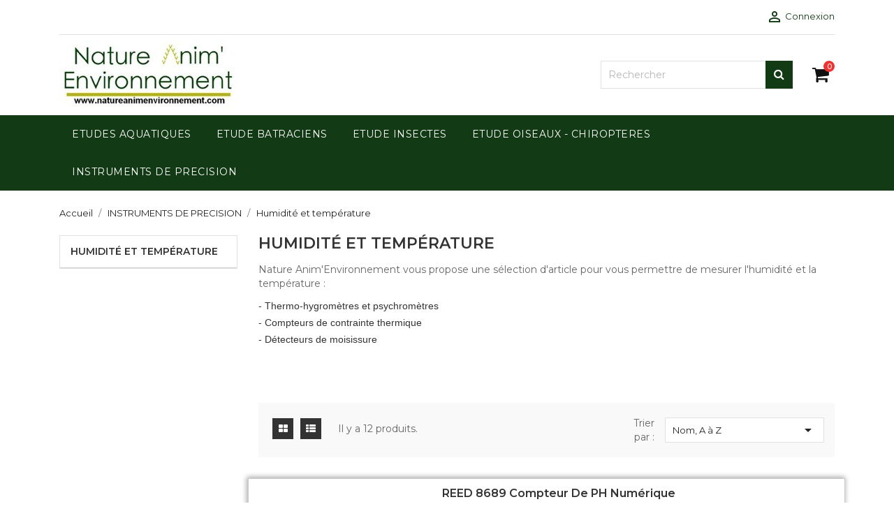

--- FILE ---
content_type: text/html; charset=utf-8
request_url: https://natureanimenvironnement.com/57-humidite-et-temperature
body_size: 12679
content:
<!doctype html>
<html lang="fr">

    <head>
        
            
    <meta charset="utf-8">


    <meta http-equiv="x-ua-compatible" content="ie=edge">



    <title>Thermomètre pour capter et connaître l&#039;humidité et la température</title>
    <meta name="description" content="Gamme de thermomètres Reed pour température et humidité. Détecteurs de moisissure, Compteurs de contrainte thermique, Thermo-hygromètres et psychromètres">
    <meta name="keywords" content="thermomètre température humidité, mesurer la température et l&#039;humidité, Compteurs de contrainte thermique, Thermo-hygromètres et psychromètres, Détecteurs de moisissure">
                <link rel="canonical" href="https://natureanimenvironnement.com/57-humidite-et-temperature">
    


    <meta name="viewport" content="width=device-width, initial-scale=1">



    <link rel="icon" type="image/vnd.microsoft.icon" href="https://natureanimenvironnement.com/img/favicon.ico?1614888153">
    <link rel="shortcut icon" type="image/x-icon" href="https://natureanimenvironnement.com/img/favicon.ico?1614888153">
    <link href="https://stackpath.bootstrapcdn.com/font-awesome/4.7.0/css/font-awesome.min.css" rel="stylesheet">
    <link href="https://fonts.googleapis.com/css?family=Montserrat:400,500,600,700,800&display=swap" rel="stylesheet">




      <link rel="stylesheet" href="https://natureanimenvironnement.com/themes/next/assets/css/theme.css" type="text/css" media="all">
  <link rel="stylesheet" href="https://natureanimenvironnement.com/themes/next/assets/css/font-awesome.min.css" type="text/css" media="all">
  <link rel="stylesheet" href="https://natureanimenvironnement.com/themes/next/assets/css/owl.carousel.css" type="text/css" media="all">
  <link rel="stylesheet" href="https://natureanimenvironnement.com/themes/next/assets/css/owl.theme.css" type="text/css" media="all">
  <link rel="stylesheet" href="https://natureanimenvironnement.com/themes/next/assets/css/owl.transitions.css" type="text/css" media="all">
  <link rel="stylesheet" href="https://natureanimenvironnement.com/modules/blockreassurance/views/dist/front.css" type="text/css" media="all">
  <link rel="stylesheet" href="https://natureanimenvironnement.com/modules/ht_scrolltop/views/css/font-awesome.min.css" type="text/css" media="all">
  <link rel="stylesheet" href="https://natureanimenvironnement.com/modules/productcomments/views/css/productcomments.css" type="text/css" media="all">
  <link rel="stylesheet" href="https://natureanimenvironnement.com/modules/ht_staticblocks/views/css/ht_staticblocks.css" type="text/css" media="all">
  <link rel="stylesheet" href="https://natureanimenvironnement.com/js/jquery/ui/themes/base/minified/jquery-ui.min.css" type="text/css" media="all">
  <link rel="stylesheet" href="https://natureanimenvironnement.com/js/jquery/ui/themes/base/minified/jquery.ui.theme.min.css" type="text/css" media="all">
  <link rel="stylesheet" href="https://natureanimenvironnement.com/themes/next/assets/css/custom.css" type="text/css" media="all">




    

  <script type="text/javascript">
        var prestashop = {"cart":{"products":[],"totals":{"total":{"type":"total","label":"Total","amount":0,"value":"0,00\u00a0\u20ac"},"total_including_tax":{"type":"total","label":"Total TTC","amount":0,"value":"0,00\u00a0\u20ac"},"total_excluding_tax":{"type":"total","label":"Total HT :","amount":0,"value":"0,00\u00a0\u20ac"}},"subtotals":{"products":{"type":"products","label":"Sous-total","amount":0,"value":"0,00\u00a0\u20ac"},"discounts":null,"shipping":{"type":"shipping","label":"Livraison","amount":0,"value":""},"tax":null},"products_count":0,"summary_string":"0 articles","vouchers":{"allowed":1,"added":[]},"discounts":[],"minimalPurchase":0,"minimalPurchaseRequired":""},"currency":{"name":"Euro","iso_code":"EUR","iso_code_num":"978","sign":"\u20ac"},"customer":{"lastname":null,"firstname":null,"email":null,"birthday":null,"newsletter":null,"newsletter_date_add":null,"optin":null,"website":null,"company":null,"siret":null,"ape":null,"is_logged":false,"gender":{"type":null,"name":null},"addresses":[]},"language":{"name":"Fran\u00e7ais (French)","iso_code":"fr","locale":"fr-FR","language_code":"fr","is_rtl":"0","date_format_lite":"d\/m\/Y","date_format_full":"d\/m\/Y H:i:s","id":1},"page":{"title":"","canonical":"https:\/\/natureanimenvironnement.com\/57-humidite-et-temperature","meta":{"title":"Thermom\u00e8tre pour capter et conna\u00eetre l'humidit\u00e9 et la temp\u00e9rature","description":"Gamme de thermom\u00e8tres Reed pour temp\u00e9rature et humidit\u00e9. D\u00e9tecteurs de moisissure, Compteurs de contrainte thermique, Thermo-hygrom\u00e8tres et psychrom\u00e8tres","keywords":"thermom\u00e8tre temp\u00e9rature humidit\u00e9, mesurer la temp\u00e9rature et l'humidit\u00e9, Compteurs de contrainte thermique, Thermo-hygrom\u00e8tres et psychrom\u00e8tres, D\u00e9tecteurs de moisissure","robots":"index"},"page_name":"category","body_classes":{"lang-fr":true,"lang-rtl":false,"country-FR":true,"currency-EUR":true,"layout-left-column":true,"page-category":true,"tax-display-enabled":true,"category-id-57":true,"category-Humidit\u00e9 et temp\u00e9rature":true,"category-id-parent-49":true,"category-depth-level-3":true},"admin_notifications":[]},"shop":{"name":"NATURE ANIM'ENVIRONNEMENT","logo":"https:\/\/natureanimenvironnement.com\/img\/index-nature-anim-environnement-logo-1611510873.jpg","stores_icon":"https:\/\/natureanimenvironnement.com\/img\/logo_stores.png","favicon":"https:\/\/natureanimenvironnement.com\/img\/favicon.ico"},"urls":{"base_url":"https:\/\/natureanimenvironnement.com\/","current_url":"https:\/\/natureanimenvironnement.com\/57-humidite-et-temperature","shop_domain_url":"https:\/\/natureanimenvironnement.com","img_ps_url":"https:\/\/natureanimenvironnement.com\/img\/","img_cat_url":"https:\/\/natureanimenvironnement.com\/img\/c\/","img_lang_url":"https:\/\/natureanimenvironnement.com\/img\/l\/","img_prod_url":"https:\/\/natureanimenvironnement.com\/img\/p\/","img_manu_url":"https:\/\/natureanimenvironnement.com\/img\/m\/","img_sup_url":"https:\/\/natureanimenvironnement.com\/img\/su\/","img_ship_url":"https:\/\/natureanimenvironnement.com\/img\/s\/","img_store_url":"https:\/\/natureanimenvironnement.com\/img\/st\/","img_col_url":"https:\/\/natureanimenvironnement.com\/img\/co\/","img_url":"https:\/\/natureanimenvironnement.com\/themes\/next\/assets\/img\/","css_url":"https:\/\/natureanimenvironnement.com\/themes\/next\/assets\/css\/","js_url":"https:\/\/natureanimenvironnement.com\/themes\/next\/assets\/js\/","pic_url":"https:\/\/natureanimenvironnement.com\/upload\/","pages":{"address":"https:\/\/natureanimenvironnement.com\/adresse","addresses":"https:\/\/natureanimenvironnement.com\/adresses","authentication":"https:\/\/natureanimenvironnement.com\/connexion","cart":"https:\/\/natureanimenvironnement.com\/panier","category":"https:\/\/natureanimenvironnement.com\/index.php?controller=category","cms":"https:\/\/natureanimenvironnement.com\/index.php?controller=cms","contact":"https:\/\/natureanimenvironnement.com\/nous-contacter","discount":"https:\/\/natureanimenvironnement.com\/reduction","guest_tracking":"https:\/\/natureanimenvironnement.com\/suivi-commande-invite","history":"https:\/\/natureanimenvironnement.com\/historique-commandes","identity":"https:\/\/natureanimenvironnement.com\/identite","index":"https:\/\/natureanimenvironnement.com\/","my_account":"https:\/\/natureanimenvironnement.com\/mon-compte","order_confirmation":"https:\/\/natureanimenvironnement.com\/confirmation-commande","order_detail":"https:\/\/natureanimenvironnement.com\/index.php?controller=order-detail","order_follow":"https:\/\/natureanimenvironnement.com\/suivi-commande","order":"https:\/\/natureanimenvironnement.com\/commande","order_return":"https:\/\/natureanimenvironnement.com\/index.php?controller=order-return","order_slip":"https:\/\/natureanimenvironnement.com\/avoirs","pagenotfound":"https:\/\/natureanimenvironnement.com\/page-introuvable","password":"https:\/\/natureanimenvironnement.com\/recuperation-mot-de-passe","pdf_invoice":"https:\/\/natureanimenvironnement.com\/index.php?controller=pdf-invoice","pdf_order_return":"https:\/\/natureanimenvironnement.com\/index.php?controller=pdf-order-return","pdf_order_slip":"https:\/\/natureanimenvironnement.com\/index.php?controller=pdf-order-slip","prices_drop":"https:\/\/natureanimenvironnement.com\/promotions","product":"https:\/\/natureanimenvironnement.com\/index.php?controller=product","search":"https:\/\/natureanimenvironnement.com\/recherche","sitemap":"https:\/\/natureanimenvironnement.com\/plan-site","stores":"https:\/\/natureanimenvironnement.com\/magasins","supplier":"https:\/\/natureanimenvironnement.com\/fournisseur","register":"https:\/\/natureanimenvironnement.com\/connexion?create_account=1","order_login":"https:\/\/natureanimenvironnement.com\/commande?login=1"},"alternative_langs":[],"theme_assets":"\/themes\/next\/assets\/","actions":{"logout":"https:\/\/natureanimenvironnement.com\/?mylogout="},"no_picture_image":{"bySize":{"small_default":{"url":"https:\/\/natureanimenvironnement.com\/img\/p\/fr-default-small_default.jpg","width":98,"height":116},"cart_default":{"url":"https:\/\/natureanimenvironnement.com\/img\/p\/fr-default-cart_default.jpg","width":125,"height":148},"home_default":{"url":"https:\/\/natureanimenvironnement.com\/img\/p\/fr-default-home_default.jpg","width":350,"height":415},"medium_default":{"url":"https:\/\/natureanimenvironnement.com\/img\/p\/fr-default-medium_default.jpg","width":452,"height":535},"large_default":{"url":"https:\/\/natureanimenvironnement.com\/img\/p\/fr-default-large_default.jpg","width":513,"height":608}},"small":{"url":"https:\/\/natureanimenvironnement.com\/img\/p\/fr-default-small_default.jpg","width":98,"height":116},"medium":{"url":"https:\/\/natureanimenvironnement.com\/img\/p\/fr-default-home_default.jpg","width":350,"height":415},"large":{"url":"https:\/\/natureanimenvironnement.com\/img\/p\/fr-default-large_default.jpg","width":513,"height":608},"legend":""}},"configuration":{"display_taxes_label":true,"display_prices_tax_incl":true,"is_catalog":false,"show_prices":true,"opt_in":{"partner":true},"quantity_discount":{"type":"discount","label":"Remise sur prix unitaire"},"voucher_enabled":1,"return_enabled":0},"field_required":[],"breadcrumb":{"links":[{"title":"Accueil","url":"https:\/\/natureanimenvironnement.com\/"},{"title":"INSTRUMENTS DE PRECISION","url":"https:\/\/natureanimenvironnement.com\/49-instruments-de-precision"},{"title":"Humidit\u00e9 et temp\u00e9rature","url":"https:\/\/natureanimenvironnement.com\/57-humidite-et-temperature"}],"count":3},"link":{"protocol_link":"https:\/\/","protocol_content":"https:\/\/"},"time":1762490223,"static_token":"1ad7b689a13a0cad5843dfd351d67f70","token":"3719b82f7b250fad117ddde0a046efce","debug":false};
        var psemailsubscription_subscription = "https:\/\/natureanimenvironnement.com\/module\/ps_emailsubscription\/subscription";
        var psr_icon_color = "#F19D76";
      </script>



    



        
    </head>

    <body id="category" class="lang-fr country-fr currency-eur layout-left-column page-category tax-display-enabled category-id-57 category-humidite-et-temperature category-id-parent-49 category-depth-level-3">

        
            
        

    <main>
        <div class="ht-main-content">
        
                    

        <header id="header">
            
                
    <div class="header-banner">
        
    </div>



    <nav class="header-nav">
        <div class="container">
            <div class="header-wrapper hidden-sm-down">
                <div class="row">
                    <div class="col-md-6 col-xs-12 left-nav">
                        
                    </div>
                    <div class="col-md-6 right-nav">
                        <div id="_desktop_user_info">
    <div class="user-info">
                    <a
                href="https://natureanimenvironnement.com/mon-compte"
                title="Identifiez-vous"
                rel="nofollow"
                >
                <i class="material-icons">&#xE7FF;</i>
                <span class="hidden-sm-down">Connexion</span>
            </a>
            </div>
</div>
                    </div>
                </div>
            </div>
            <div class="row">
                <div class="hidden-md-up text-sm-center mobile">
                    <div class="float-xs-left" id="menu-icon">
                        <i class="material-icons d-inline">&#xE5D2;</i>
                    </div>
                    <div class="float-xs-right" id="_mobile_cart"></div>
                    <div class="float-xs-right" id="_mobile_user_info"></div>
                    <div class="top-logo" id="_mobile_logo"></div>
                </div>
            </div>
        </div>
    </nav>



    <div class="header-top">
        <div class="container">
            <div class="hidden-sm-down" id="_desktop_logo">
                <a href="https://natureanimenvironnement.com/">
                    <img class="logo" src="https://natureanimenvironnement.com/img/index-nature-anim-environnement-logo-1611510873.jpg" alt="NATURE ANIM&#039;ENVIRONNEMENT">
                </a>
            </div>
            <div id="_desktop_cart">
    <div class="blockcart cart-preview inactive" data-refresh-url="//natureanimenvironnement.com/module/ps_shoppingcart/ajax">
        <div class="header">
                            <span class="shopping-basket"><i class="fa fa-shopping-cart" aria-hidden="true"></i></span>
                <span class="cart-products-count hidden-sm-down">0</span>
                <span class="cart-products-count hidden-md-up">0</span>
                        </div>
    </div>
</div>
<!-- Block search module TOP -->
<div id="search_widget" class="search-widget" data-search-controller-url="//natureanimenvironnement.com/recherche">
    <div class="ht-search-widget">
        <form method="get" action="//natureanimenvironnement.com/recherche">
            <input type="hidden" name="controller" value="search">
            <input type="text" name="s" value="" placeholder="Rechercher" aria-label="Rechercher">
            <button type="submit" class="btn-unstyle search-tog-btn" aria-haspopup="true" aria-expanded="false">
                <i class="fa fa-search search-icon hidden-sm-down " aria-hidden="true"></i>
                <i class="material-icons search hidden-md-up">&#xE8B6;</i>
            </button>
        </form>
    </div>
</div>
<!-- /Block search module TOP -->


            <div id="mobile_top_menu_wrapper" class="row hidden-md-up" style="display:none;">
                <div class="js-top-menu mobile" id="_mobile_top_menu"></div>
                <div class="js-top-menu-bottom">
                    <div id="_mobile_currency_selector"></div>
                    <div id="_mobile_language_selector"></div>
                    <div id="_mobile_contact_link"></div>
                </div>
            </div>
        </div>
    </div>
    


<div class="displaytopmenu">
    <div class="container">
        
                    <div class="top-navigation-menu ht-main-menu">
                            <div class="top-navigation-menu-inner">
                                <div class="main-menu menu js-top-menu position-static hidden-sm-down" id="_desktop_top_menu">
                                    
            <ul class="top-menu " id="top-menu" data-depth="0">
                            <li class="ht-level-0 category " id="category-5">
                                        <a
                        class="dropdown-item"
                        href="https://natureanimenvironnement.com/5-etudes-aquatiques" data-depth="0"
                                                >
                                                <span>ETUDES AQUATIQUES<span>
                                </a>
                                                                </li>
                                            <li class="ht-level-0 category " id="category-6">
                                        <a
                        class="dropdown-item"
                        href="https://natureanimenvironnement.com/6-etude-batraciens" data-depth="0"
                                                >
                                                <span>ETUDE BATRACIENS<span>
                                </a>
                                                                </li>
                                            <li class="ht-level-0 category  has-child " id="category-4">
                                        <a
                        class="dropdown-item"
                        href="https://natureanimenvironnement.com/4-etude-insectes" data-depth="0"
                                                >
                                                                                                            <span class="float-xs-right hidden-md-up">
                                <span data-target="#top_sub_menu_28301" data-toggle="collapse" class="navbar-toggler collapse-icons">
                                    <i class="material-icons add">&#xE313;</i>
                                    <i class="material-icons remove">&#xE316;</i>
                                </span>
                            </span>
                                                <span>ETUDE INSECTES<span>
                                </a>
                                                                    <div  class="popover sub-menu js-sub-menu collapse" id="top_sub_menu_28301">
                                        
            <ul class="top-menu "  data-depth="1">
                            <li class="ht-level-1 category " id="category-46">
                                        <a
                        class="dropdown-item dropdown-submenu"
                        href="https://natureanimenvironnement.com/46-filets-a-papillons-libellules" data-depth="1"
                                                >
                                                <span>Filets à papillons &amp; libellules<span>
                                </a>
                                                                </li>
                                            <li class="ht-level-1 category " id="category-47">
                                        <a
                        class="dropdown-item dropdown-submenu"
                        href="https://natureanimenvironnement.com/47-filets-et-pieges-a-insectes" data-depth="1"
                                                >
                                                <span>Filets et pièges à insectes<span>
                                </a>
                                                                </li>
                                            <li class="ht-level-1 category " id="category-48">
                                        <a
                        class="dropdown-item dropdown-submenu"
                        href="https://natureanimenvironnement.com/48-autres-materiels-entomo" data-depth="1"
                                                >
                                                <span>Autres matériels entomo<span>
                                </a>
                                                                </li>
                                                        </ul>
                                            

                                        
                                    </div>
                                                                </li>
                                            <li class="ht-level-0 category  has-child " id="category-3">
                                        <a
                        class="dropdown-item"
                        href="https://natureanimenvironnement.com/3-etude-oiseaux-chiropteres" data-depth="0"
                                                >
                                                                                                            <span class="float-xs-right hidden-md-up">
                                <span data-target="#top_sub_menu_48550" data-toggle="collapse" class="navbar-toggler collapse-icons">
                                    <i class="material-icons add">&#xE313;</i>
                                    <i class="material-icons remove">&#xE316;</i>
                                </span>
                            </span>
                                                <span>ETUDE OISEAUX - CHIROPTERES<span>
                                </a>
                                                                    <div  class="popover sub-menu js-sub-menu collapse" id="top_sub_menu_48550">
                                        
            <ul class="top-menu "  data-depth="1">
                            <li class="ht-level-1 category  has-child " id="category-8">
                                        <a
                        class="dropdown-item dropdown-submenu"
                        href="https://natureanimenvironnement.com/8-filets-japonais-pour-baguage" data-depth="1"
                                                >
                                                                                                            <span class="float-xs-right hidden-md-up">
                                <span data-target="#top_sub_menu_76284" data-toggle="collapse" class="navbar-toggler collapse-icons">
                                    <i class="material-icons add">&#xE313;</i>
                                    <i class="material-icons remove">&#xE316;</i>
                                </span>
                            </span>
                                                <span>Filets japonais pour baguage<span>
                                </a>
                                                                    <div  class="collapse" id="top_sub_menu_76284">
                                        
            <ul class="top-menu "  data-depth="2">
                            <li class="ht-level-2 category  has-child " id="category-22">
                                        <a
                        class="dropdown-item"
                        href="https://natureanimenvironnement.com/22-tri-par-longueurs" data-depth="2"
                                                >
                                                                                                            <span class="float-xs-right hidden-md-up">
                                <span data-target="#top_sub_menu_83061" data-toggle="collapse" class="navbar-toggler collapse-icons">
                                    <i class="material-icons add">&#xE313;</i>
                                    <i class="material-icons remove">&#xE316;</i>
                                </span>
                            </span>
                                                <span>Tri par longueurs<span>
                                </a>
                                                                    <div  class="collapse" id="top_sub_menu_83061">
                                        
            <ul class="top-menu "  data-depth="3">
                            <li class="ht-level-3 category " id="category-24">
                                        <a
                        class="dropdown-item"
                        href="https://natureanimenvironnement.com/24-filets-japonais-de-2-metres" data-depth="3"
                                                >
                                                <span>Filets japonais de 2 mètres<span>
                                </a>
                                                                </li>
                                            <li class="ht-level-3 category " id="category-25">
                                        <a
                        class="dropdown-item"
                        href="https://natureanimenvironnement.com/25-filets-japonais-de-3-metres" data-depth="3"
                                                >
                                                <span>Filets japonais de 3 mètres<span>
                                </a>
                                                                </li>
                                            <li class="ht-level-3 category " id="category-26">
                                        <a
                        class="dropdown-item"
                        href="https://natureanimenvironnement.com/26-filets-japonais-de-6-metres" data-depth="3"
                                                >
                                                <span>Filets japonais de 6 mètres<span>
                                </a>
                                                                </li>
                                            <li class="ht-level-3 category " id="category-27">
                                        <a
                        class="dropdown-item"
                        href="https://natureanimenvironnement.com/27-filets-japonais-de-7-metres" data-depth="3"
                                                >
                                                <span>Filets japonais de 7 mètres<span>
                                </a>
                                                                </li>
                                            <li class="ht-level-3 category " id="category-28">
                                        <a
                        class="dropdown-item"
                        href="https://natureanimenvironnement.com/28-filets-japonais-de-9-metres" data-depth="3"
                                                >
                                                <span>Filets japonais de 9 mètres<span>
                                </a>
                                                                </li>
                                            <li class="ht-level-3 category " id="category-29">
                                        <a
                        class="dropdown-item"
                        href="https://natureanimenvironnement.com/29-filets-japonais-de-10-metres" data-depth="3"
                                                >
                                                <span>Filets japonais de 10 mètres<span>
                                </a>
                                                                </li>
                                            <li class="ht-level-3 category " id="category-30">
                                        <a
                        class="dropdown-item"
                        href="https://natureanimenvironnement.com/30-filets-japonais-de-12-metres" data-depth="3"
                                                >
                                                <span>Filets japonais de 12 mètres<span>
                                </a>
                                                                </li>
                                            <li class="ht-level-3 category " id="category-31">
                                        <a
                        class="dropdown-item"
                        href="https://natureanimenvironnement.com/31-filets-japonais-de-15-metres" data-depth="3"
                                                >
                                                <span>Filets japonais de 15 mètres<span>
                                </a>
                                                                </li>
                                            <li class="ht-level-3 category " id="category-32">
                                        <a
                        class="dropdown-item"
                        href="https://natureanimenvironnement.com/32-filets-japonais-de-18-metres" data-depth="3"
                                                >
                                                <span>Filets japonais de 18 mètres<span>
                                </a>
                                                                </li>
                                            <li class="ht-level-3 category " id="category-33">
                                        <a
                        class="dropdown-item"
                        href="https://natureanimenvironnement.com/33-filets-japonais-de-21-metres" data-depth="3"
                                                >
                                                <span>Filets japonais de 21 mètres<span>
                                </a>
                                                                </li>
                                            <li class="ht-level-3 category " id="category-41">
                                        <a
                        class="dropdown-item"
                        href="https://natureanimenvironnement.com/41-filets-japonais-sur-mesure" data-depth="3"
                                                >
                                                <span>Filets japonais sur mesure<span>
                                </a>
                                                                </li>
                                            <li class="ht-level-3 category " id="category-55">
                                        <a
                        class="dropdown-item"
                        href="https://natureanimenvironnement.com/55-filets-japonais-de-30-metres" data-depth="3"
                                                >
                                                <span>Filets japonais de 30 mètres<span>
                                </a>
                                                                </li>
                                                        </ul>
                                            

                                        
                                    </div>
                                                                </li>
                                            <li class="ht-level-2 category  has-child " id="category-23">
                                        <a
                        class="dropdown-item"
                        href="https://natureanimenvironnement.com/23-tri-par-mailles" data-depth="2"
                                                >
                                                                                                            <span class="float-xs-right hidden-md-up">
                                <span data-target="#top_sub_menu_95993" data-toggle="collapse" class="navbar-toggler collapse-icons">
                                    <i class="material-icons add">&#xE313;</i>
                                    <i class="material-icons remove">&#xE316;</i>
                                </span>
                            </span>
                                                <span>Tri par mailles<span>
                                </a>
                                                                    <div  class="collapse" id="top_sub_menu_95993">
                                        
            <ul class="top-menu "  data-depth="3">
                            <li class="ht-level-3 category " id="category-34">
                                        <a
                        class="dropdown-item"
                        href="https://natureanimenvironnement.com/34-filets-de-maille-14-mm" data-depth="3"
                                                >
                                                <span>Filets de maille 14 mm<span>
                                </a>
                                                                </li>
                                            <li class="ht-level-3 category " id="category-35">
                                        <a
                        class="dropdown-item"
                        href="https://natureanimenvironnement.com/35-filets-de-maille-16-mm" data-depth="3"
                                                >
                                                <span>Filets de maille 16 mm<span>
                                </a>
                                                                </li>
                                            <li class="ht-level-3 category " id="category-36">
                                        <a
                        class="dropdown-item"
                        href="https://natureanimenvironnement.com/36-filets-de-maille-19-mm" data-depth="3"
                                                >
                                                <span>Filets de maille 19 mm<span>
                                </a>
                                                                </li>
                                            <li class="ht-level-3 category " id="category-52">
                                        <a
                        class="dropdown-item"
                        href="https://natureanimenvironnement.com/52-filets-de-maille-20-mm" data-depth="3"
                                                >
                                                <span>Filets de maille 20 mm<span>
                                </a>
                                                                </li>
                                            <li class="ht-level-3 category " id="category-37">
                                        <a
                        class="dropdown-item"
                        href="https://natureanimenvironnement.com/37-filets-de-maille-22-mm" data-depth="3"
                                                >
                                                <span>Filets de maille 22 mm<span>
                                </a>
                                                                </li>
                                            <li class="ht-level-3 category " id="category-38">
                                        <a
                        class="dropdown-item"
                        href="https://natureanimenvironnement.com/38-filets-de-maille-30-mm" data-depth="3"
                                                >
                                                <span>Filets de maille 30 mm<span>
                                </a>
                                                                </li>
                                            <li class="ht-level-3 category " id="category-39">
                                        <a
                        class="dropdown-item"
                        href="https://natureanimenvironnement.com/39-filets-de-maille-45-mm" data-depth="3"
                                                >
                                                <span>Filets de maille 45 mm<span>
                                </a>
                                                                </li>
                                            <li class="ht-level-3 category " id="category-40">
                                        <a
                        class="dropdown-item"
                        href="https://natureanimenvironnement.com/40-filets-de-maille-60-mm" data-depth="3"
                                                >
                                                <span>Filets de maille 60 mm<span>
                                </a>
                                                                </li>
                                            <li class="ht-level-3 category " id="category-54">
                                        <a
                        class="dropdown-item"
                        href="https://natureanimenvironnement.com/54-filets-de-maille-70-mm" data-depth="3"
                                                >
                                                <span>Filets de maille 70 mm<span>
                                </a>
                                                                </li>
                                                        </ul>
                                            

                                        
                                    </div>
                                                                </li>
                                            <li class="ht-level-2 category " id="category-53">
                                        <a
                        class="dropdown-item"
                        href="https://natureanimenvironnement.com/53-filets-speciaux-bas-haut" data-depth="2"
                                                >
                                                <span>Filets spéciaux (bas, haut...)<span>
                                </a>
                                                                </li>
                                                        </ul>
                                            

                                        
                                    </div>
                                                                </li>
                                            <li class="ht-level-1 category " id="category-10">
                                        <a
                        class="dropdown-item dropdown-submenu"
                        href="https://natureanimenvironnement.com/10-harptraps" data-depth="1"
                                                >
                                                <span>Harptraps<span>
                                </a>
                                                                </li>
                                            <li class="ht-level-1 category  has-child " id="category-11">
                                        <a
                        class="dropdown-item dropdown-submenu"
                        href="https://natureanimenvironnement.com/11-balances-et-pesons" data-depth="1"
                                                >
                                                                                                            <span class="float-xs-right hidden-md-up">
                                <span data-target="#top_sub_menu_73176" data-toggle="collapse" class="navbar-toggler collapse-icons">
                                    <i class="material-icons add">&#xE313;</i>
                                    <i class="material-icons remove">&#xE316;</i>
                                </span>
                            </span>
                                                <span>Balances et Pesons<span>
                                </a>
                                                                    <div  class="collapse" id="top_sub_menu_73176">
                                        
            <ul class="top-menu "  data-depth="2">
                            <li class="ht-level-2 category " id="category-42">
                                        <a
                        class="dropdown-item"
                        href="https://natureanimenvironnement.com/42-pesons-a-ressort" data-depth="2"
                                                >
                                                <span>Pesons à ressort<span>
                                </a>
                                                                </li>
                                            <li class="ht-level-2 category " id="category-43">
                                        <a
                        class="dropdown-item"
                        href="https://natureanimenvironnement.com/43-balances-electroniques" data-depth="2"
                                                >
                                                <span>Balances électroniques<span>
                                </a>
                                                                </li>
                                            <li class="ht-level-2 category " id="category-44">
                                        <a
                        class="dropdown-item"
                        href="https://natureanimenvironnement.com/44-balance-dynamometres-de-levage" data-depth="2"
                                                >
                                                <span>Balance dynamomètres de levage<span>
                                </a>
                                                                </li>
                                            <li class="ht-level-2 category " id="category-45">
                                        <a
                        class="dropdown-item"
                        href="https://natureanimenvironnement.com/45-accessoires" data-depth="2"
                                                >
                                                <span>Accessoires<span>
                                </a>
                                                                </li>
                                                        </ul>
                                            

                                        
                                    </div>
                                                                </li>
                                            <li class="ht-level-1 category " id="category-12">
                                        <a
                        class="dropdown-item dropdown-submenu"
                        href="https://natureanimenvironnement.com/12-pinces-a-baguer-debaguer" data-depth="1"
                                                >
                                                <span>Pinces à baguer / débaguer<span>
                                </a>
                                                                </li>
                                            <li class="ht-level-1 category " id="category-13">
                                        <a
                        class="dropdown-item dropdown-submenu"
                        href="https://natureanimenvironnement.com/13-sacs-a-oiseaux-a-filets" data-depth="1"
                                                >
                                                <span>Sacs à oiseaux / à filets<span>
                                </a>
                                                                </li>
                                            <li class="ht-level-1 category " id="category-14">
                                        <a
                        class="dropdown-item dropdown-submenu"
                        href="https://natureanimenvironnement.com/14-clapnets-trappes-et-pieges" data-depth="1"
                                                >
                                                <span>Clapnets, Trappes et Pièges<span>
                                </a>
                                                                </li>
                                            <li class="ht-level-1 category " id="category-15">
                                        <a
                        class="dropdown-item dropdown-submenu"
                        href="https://natureanimenvironnement.com/15-bagues-et-marquages" data-depth="1"
                                                >
                                                <span>Bagues et marquages<span>
                                </a>
                                                                </li>
                                            <li class="ht-level-1 category " id="category-16">
                                        <a
                        class="dropdown-item dropdown-submenu"
                        href="https://natureanimenvironnement.com/16-perches-pour-filets" data-depth="1"
                                                >
                                                <span>Perches pour filets<span>
                                </a>
                                                                </li>
                                            <li class="ht-level-1 category " id="category-17">
                                        <a
                        class="dropdown-item dropdown-submenu"
                        href="https://natureanimenvironnement.com/17-compteurs-manuels" data-depth="1"
                                                >
                                                <span>Compteurs manuels<span>
                                </a>
                                                                </li>
                                            <li class="ht-level-1 category " id="category-18">
                                        <a
                        class="dropdown-item dropdown-submenu"
                        href="https://natureanimenvironnement.com/18-pieds-a-coulisse" data-depth="1"
                                                >
                                                <span>Pieds à coulisse<span>
                                </a>
                                                                </li>
                                            <li class="ht-level-1 category " id="category-19">
                                        <a
                        class="dropdown-item dropdown-submenu"
                        href="https://natureanimenvironnement.com/19-reglets-a-butee" data-depth="1"
                                                >
                                                <span>Réglets à butée<span>
                                </a>
                                                                </li>
                                            <li class="ht-level-1 category " id="category-20">
                                        <a
                        class="dropdown-item dropdown-submenu"
                        href="https://natureanimenvironnement.com/20-cones-de-pesee" data-depth="1"
                                                >
                                                <span>Cônes de pesée<span>
                                </a>
                                                                </li>
                                            <li class="ht-level-1 category " id="category-21">
                                        <a
                        class="dropdown-item dropdown-submenu"
                        href="https://natureanimenvironnement.com/21-aiguilles-a-ramender" data-depth="1"
                                                >
                                                <span>Aiguilles à ramender<span>
                                </a>
                                                                </li>
                                            <li class="ht-level-1 category " id="category-56">
                                        <a
                        class="dropdown-item dropdown-submenu"
                        href="https://natureanimenvironnement.com/56-livres-scientifiques" data-depth="1"
                                                >
                                                <span>Livres scientifiques<span>
                                </a>
                                                                </li>
                                            <li class="ht-level-1 category " id="category-60">
                                        <a
                        class="dropdown-item dropdown-submenu"
                        href="https://natureanimenvironnement.com/60-tefflon" data-depth="1"
                                                >
                                                <span>Tefflon<span>
                                </a>
                                                                </li>
                                                        </ul>
                                            

                                        
                                    </div>
                                                                </li>
                                            <li class="ht-level-0 category  has-child " id="category-49">
                                        <a
                        class="dropdown-item"
                        href="https://natureanimenvironnement.com/49-instruments-de-precision" data-depth="0"
                                                >
                                                                                                            <span class="float-xs-right hidden-md-up">
                                <span data-target="#top_sub_menu_72675" data-toggle="collapse" class="navbar-toggler collapse-icons">
                                    <i class="material-icons add">&#xE313;</i>
                                    <i class="material-icons remove">&#xE316;</i>
                                </span>
                            </span>
                                                <span>INSTRUMENTS DE PRECISION<span>
                                </a>
                                                                    <div  class="popover sub-menu js-sub-menu collapse" id="top_sub_menu_72675">
                                        
            <ul class="top-menu "  data-depth="1">
                            <li class="ht-level-1 category " id="category-50">
                                        <a
                        class="dropdown-item dropdown-submenu"
                        href="https://natureanimenvironnement.com/50-instruments-de-test-electrique" data-depth="1"
                                                >
                                                <span>Instruments de test électrique<span>
                                </a>
                                                                </li>
                                            <li class="ht-level-1 category " id="category-51">
                                        <a
                        class="dropdown-item dropdown-submenu"
                        href="https://natureanimenvironnement.com/51-instruments-de-temperature" data-depth="1"
                                                >
                                                <span>Instruments de température<span>
                                </a>
                                                                </li>
                                            <li class="ht-level-1 category current  " id="category-57">
                                        <a
                        class="dropdown-item dropdown-submenu"
                        href="https://natureanimenvironnement.com/57-humidite-et-temperature" data-depth="1"
                                                >
                                                <span>Humidité et température<span>
                                </a>
                                                                </li>
                                            <li class="ht-level-1 category " id="category-58">
                                        <a
                        class="dropdown-item dropdown-submenu"
                        href="https://natureanimenvironnement.com/58-vitesse-et-qualite-de-l-air" data-depth="1"
                                                >
                                                <span>Vitesse et qualité de l&#039;air<span>
                                </a>
                                                                </li>
                                            <li class="ht-level-1 category " id="category-59">
                                        <a
                        class="dropdown-item dropdown-submenu"
                        href="https://natureanimenvironnement.com/59-qualite-de-l-eau" data-depth="1"
                                                >
                                                <span>Qualité de l&#039;eau<span>
                                </a>
                                                                </li>
                                                        </ul>
                                            

                                        
                                    </div>
                                                                </li>
                                                        </ul>
                                            
                                </div>
                            </div>
                    </div>
    </div>
</div>

            
        </header>

        
            
<aside id="notifications">
  <div class="container">
    
    
    
      </div>
</aside>
        
        
        <section id="wrapper">
            
            <div class="container">
                
                    <nav data-depth="3" class="breadcrumb hidden-sm-down">
  <ol itemscope itemtype="http://schema.org/BreadcrumbList">
          
        <li itemprop="itemListElement" itemscope itemtype="http://schema.org/ListItem">
          <a itemprop="item" href="https://natureanimenvironnement.com/">
            <span itemprop="name">Accueil</span>
          </a>
          <meta itemprop="position" content="1">
        </li>
      
          
        <li itemprop="itemListElement" itemscope itemtype="http://schema.org/ListItem">
          <a itemprop="item" href="https://natureanimenvironnement.com/49-instruments-de-precision">
            <span itemprop="name">INSTRUMENTS DE PRECISION</span>
          </a>
          <meta itemprop="position" content="2">
        </li>
      
          
        <li itemprop="itemListElement" itemscope itemtype="http://schema.org/ListItem">
          <a itemprop="item" href="https://natureanimenvironnement.com/57-humidite-et-temperature">
            <span itemprop="name">Humidité et température</span>
          </a>
          <meta itemprop="position" content="3">
        </li>
      
      </ol>
</nav>
                
                <div class="row">
                    
                        <div id="left-column" class="col-xs-12 col-sm-4 col-md-3">
                                                            

<div class="block-categories hidden-sm-down">
  <ul class="category-top-menu">
    <li><a class="text-uppercase h6" href="https://natureanimenvironnement.com/57-humidite-et-temperature">Humidité et température</a></li>
    <li>
  </li>
  </ul>
</div>

                                                    </div>
                    

                    
  <div id="content-wrapper" class="left-column col-xs-12 col-sm-4 col-md-9">
    
    
  <section id="main">

    
    <div class="block-category card card-block hidden-sm-down">
        <div class="category-cover-block">
                        <div class="category-desc">
                <h1 class="h1">Humidité et température</h1>
                                    <div id="category-description"><p>Nature Anim'Environnement vous propose une sélection d'article pour vous permettre de mesurer l'humidité et la température :</p>
<p><span style="color:#333333;font-family:'open sans', sans-serif;font-size:14px;background-color:#ffffff;">- Thermo-hygromètres et psychromètres </span></p>
<p><span style="color:#333333;font-family:'open sans', sans-serif;font-size:14px;background-color:#ffffff;">- Compteurs de contrainte thermique </span></p>
<p><span style="color:#333333;font-family:'open sans', sans-serif;font-size:14px;background-color:#ffffff;">- Détecteurs de moisissure</span></p></div>
                            </div>
        </div>
    </div>
    <div class="text-xs-center hidden-md-up">
        <h1 class="h1">Humidité et température</h1>
    </div>


    <section id="products">
      
        <div id="">
          
            <div id="js-product-list-top" class="row products-selection">
    <div class="col-lg-7 col-md-4 display-and-count">
        <div class="display-mode">
            <span class="show_grid"><i class="fa fa-th-large"></i></span>
            <span class="show_list active"><i class="fa fa-th-list"></i></span>
        </div>
        <div class="hidden-sm-down total-products">
                            <p>Il y a 12 produits.</p>
                    </div>
    </div>
    <div class="col-lg-5 col-md-8">
        <div class="row sort-by-row">
            
                <span class="col-sm-3 col-md-3 hidden-sm-down sort-by">Trier par :</span>
<div class="col-sm-12 col-xs-12 col-md-9 products-sort-order dropdown">
  <button
    class="btn-unstyle select-title"
    rel="nofollow"
    data-toggle="dropdown"
    aria-haspopup="true"
    aria-expanded="false">
    Nom, A à Z    <i class="material-icons float-xs-right">&#xE5C5;</i>
  </button>
  <div class="dropdown-menu">
          <a
        rel="nofollow"
        href="https://natureanimenvironnement.com/57-humidite-et-temperature?order=product.position.desc"
        class="select-list js-search-link"
      >
        Pertinence
      </a>
          <a
        rel="nofollow"
        href="https://natureanimenvironnement.com/57-humidite-et-temperature?order=product.name.asc"
        class="select-list current js-search-link"
      >
        Nom, A à Z
      </a>
          <a
        rel="nofollow"
        href="https://natureanimenvironnement.com/57-humidite-et-temperature?order=product.name.desc"
        class="select-list js-search-link"
      >
        Nom, Z à A
      </a>
          <a
        rel="nofollow"
        href="https://natureanimenvironnement.com/57-humidite-et-temperature?order=product.price.asc"
        class="select-list js-search-link"
      >
        Prix, croissant
      </a>
          <a
        rel="nofollow"
        href="https://natureanimenvironnement.com/57-humidite-et-temperature?order=product.price.desc"
        class="select-list js-search-link"
      >
        Prix, décroissant
      </a>
      </div>
</div>
            
                    </div>
    </div>
    <div class="col-sm-12 hidden-lg-up text-sm-center showing">
        Affichage 1-12 de 12 article(s)
    </div>
</div>
          
        </div>

        
          <div id="" class="hidden-sm-down">
            
          </div>
        

        <div id="">
          
            <div id="js-product-list">
    <div class="products-grid">
        <div class="products row">
                            
                    
    <div class="product-item">
        <article class="product-miniature js-product-miniature" data-id-product="351" data-id-product-attribute="0" itemscope itemtype="http://schema.org/Product">
            <div class="thumbnail-container">
                <div class="product-image-block">
                    
                        <a href="https://natureanimenvironnement.com/accueil/351-reed-8689-compteur-de-ph-numerique.html" class="thumbnail product-thumbnail">
                            <img
                                src = "https://natureanimenvironnement.com/727-home_default/reed-8689-compteur-de-ph-numerique.jpg"
                                alt = "REED 8689 Compteur de pH numérique, phmètre"
                                data-full-size-image-url = "https://natureanimenvironnement.com/727-large_default/reed-8689-compteur-de-ph-numerique.jpg" />
                        </a>
                    
                    
                        <ul class="product-flags">
                                                    </ul>
                    
                    <div class="highlighted-informations no-variants hidden-sm-down">
                        
                                                    
                        <div class="add">
                            <form action="https://natureanimenvironnement.com/panier" class="cart-form-url" method="post">
                                <input type="hidden" name="token" class="cart-form-token" value="1ad7b689a13a0cad5843dfd351d67f70">
                                <input type="hidden" value="351" name="id_product">
                                <input type="hidden" class="input-group form-control" value="1" name="qty" />
                                <button data-button-action="add-to-cart" class="btn btn-primary">
                                    <span>AJOUTER AU PANIER</span>
                                </button>
                            </form>
                        </div>
                        
                            <a class="quick-view" href="#" data-link-action="quickview">
                                <i class="material-icons search">search</i>
                            </a>
                        
                    </div>
                </div>
                <div class="product-description">
                    
                        <h1 class="h3 product-title" itemprop="name"><a href="https://natureanimenvironnement.com/accueil/351-reed-8689-compteur-de-ph-numerique.html">REED 8689 Compteur de pH numérique</a></h1>
                        
                        
                        <div class="product-short-desc" id="product-description-short-351" itemprop="description"><p><span style="color:#454545;font-family:'open sans';font-size:13px;letter-spacing:.3px;background-color:#fefefe;">Ce compteur de pH affiche la température et le pH en même temps pour des tests simplifiés. </span></p>
<p><span style="color:#454545;font-family:'open sans';font-size:13px;letter-spacing:.3px;background-color:#fefefe;">Etalonnage à une touche jusqu'à 3 points, ces valeurs d'étalonnage sont réglables.</span><br style="color:#454545;font-family:'open sans';font-size:13px;letter-spacing:.3px;background-color:#fefefe;" /><br /></p></div>
                    
                    
                        <script type="text/javascript">
  document.addEventListener("DOMContentLoaded", function() {
    const $ = jQuery;
    const productId = 351;
    const productReview = $('#product-list-reviews-351');
    const productCommentGradeUrl = 'https://natureanimenvironnement.com/module/productcomments/CommentGrade';

    $.get(productCommentGradeUrl, { id_product: productId }, function(jsonResponse) {
      var jsonData = false;
      try {
        jsonData = JSON.parse(jsonResponse);
      } catch (e) {
      }

      if (jsonData) {
        if (jsonData.id_product && jsonData.comments_nb) {
          $('.grade-stars', productReview).rating({ grade: jsonData.average_grade, starWidth: 16 });
          $('.comments-nb', productReview).html('('+jsonData.comments_nb+')');
          productReview.closest('.thumbnail-container').addClass('has-reviews');
          productReview.css('visibility', 'visible');
        }
      }
    });
  });
</script>


                    
                    
                                                    <div class="product-price-and-shipping">


                                

                                <span class="sr-only">Prix</span>
                                <span itemprop="price" class="price">198,00 €</span>
                                                                

                                
                            </div>
                                            
                </div>
            </div>
        </article>
    </div>

                
                            
                    
    <div class="product-item">
        <article class="product-miniature js-product-miniature" data-id-product="337" data-id-product-attribute="0" itemscope itemtype="http://schema.org/Product">
            <div class="thumbnail-container">
                <div class="product-image-block">
                    
                        <a href="https://natureanimenvironnement.com/accueil/337-reed-8706-psychrometrethermo-hygrometre-numerique.html" class="thumbnail product-thumbnail">
                            <img
                                src = "https://natureanimenvironnement.com/713-home_default/reed-8706-psychrometrethermo-hygrometre-numerique.jpg"
                                alt = "REED 8706 Psychromètre thermo-hygromètre numérique"
                                data-full-size-image-url = "https://natureanimenvironnement.com/713-large_default/reed-8706-psychrometrethermo-hygrometre-numerique.jpg" />
                        </a>
                    
                    
                        <ul class="product-flags">
                                                    </ul>
                    
                    <div class="highlighted-informations no-variants hidden-sm-down">
                        
                                                    
                        <div class="add">
                            <form action="https://natureanimenvironnement.com/panier" class="cart-form-url" method="post">
                                <input type="hidden" name="token" class="cart-form-token" value="1ad7b689a13a0cad5843dfd351d67f70">
                                <input type="hidden" value="337" name="id_product">
                                <input type="hidden" class="input-group form-control" value="1" name="qty" />
                                <button data-button-action="add-to-cart" class="btn btn-primary">
                                    <span>AJOUTER AU PANIER</span>
                                </button>
                            </form>
                        </div>
                        
                            <a class="quick-view" href="#" data-link-action="quickview">
                                <i class="material-icons search">search</i>
                            </a>
                        
                    </div>
                </div>
                <div class="product-description">
                    
                        <h1 class="h3 product-title" itemprop="name"><a href="https://natureanimenvironnement.com/accueil/337-reed-8706-psychrometrethermo-hygrometre-numerique.html">REED 8706 Psychromètre/thermo-hygromètre numérique</a></h1>
                        
                        
                        <div class="product-short-desc" id="product-description-short-337" itemprop="description"><p><span style="color:rgb(51,51,51);font-family:'open sans', sans-serif;font-size:14px;background-color:rgb(255,255,255);">Thermomètre pour rosée, température, humidité</span></p>
<p><span style="color:rgb(51,51,51);font-family:'open sans', sans-serif;font-size:14px;background-color:rgb(255,255,255);"></span></p></div>
                    
                    
                        <script type="text/javascript">
  document.addEventListener("DOMContentLoaded", function() {
    const $ = jQuery;
    const productId = 337;
    const productReview = $('#product-list-reviews-337');
    const productCommentGradeUrl = 'https://natureanimenvironnement.com/module/productcomments/CommentGrade';

    $.get(productCommentGradeUrl, { id_product: productId }, function(jsonResponse) {
      var jsonData = false;
      try {
        jsonData = JSON.parse(jsonResponse);
      } catch (e) {
      }

      if (jsonData) {
        if (jsonData.id_product && jsonData.comments_nb) {
          $('.grade-stars', productReview).rating({ grade: jsonData.average_grade, starWidth: 16 });
          $('.comments-nb', productReview).html('('+jsonData.comments_nb+')');
          productReview.closest('.thumbnail-container').addClass('has-reviews');
          productReview.css('visibility', 'visible');
        }
      }
    });
  });
</script>


                    
                    
                                                    <div class="product-price-and-shipping">


                                

                                <span class="sr-only">Prix</span>
                                <span itemprop="price" class="price">241,20 €</span>
                                                                

                                
                            </div>
                                            
                </div>
            </div>
        </article>
    </div>

                
                            
                    
    <div class="product-item">
        <article class="product-miniature js-product-miniature" data-id-product="338" data-id-product-attribute="0" itemscope itemtype="http://schema.org/Product">
            <div class="thumbnail-container">
                <div class="product-image-block">
                    
                        <a href="https://natureanimenvironnement.com/accueil/338-reed-r1910-compteur-de-temperature-dhumidite.html" class="thumbnail product-thumbnail">
                            <img
                                src = "https://natureanimenvironnement.com/714-home_default/reed-r1910-compteur-de-temperature-dhumidite.jpg"
                                alt = "REED R1910 Compteur de
température &amp; d’humidité"
                                data-full-size-image-url = "https://natureanimenvironnement.com/714-large_default/reed-r1910-compteur-de-temperature-dhumidite.jpg" />
                        </a>
                    
                    
                        <ul class="product-flags">
                                                    </ul>
                    
                    <div class="highlighted-informations no-variants hidden-sm-down">
                        
                                                    
                        <div class="add">
                            <form action="https://natureanimenvironnement.com/panier" class="cart-form-url" method="post">
                                <input type="hidden" name="token" class="cart-form-token" value="1ad7b689a13a0cad5843dfd351d67f70">
                                <input type="hidden" value="338" name="id_product">
                                <input type="hidden" class="input-group form-control" value="1" name="qty" />
                                <button data-button-action="add-to-cart" class="btn btn-primary">
                                    <span>AJOUTER AU PANIER</span>
                                </button>
                            </form>
                        </div>
                        
                            <a class="quick-view" href="#" data-link-action="quickview">
                                <i class="material-icons search">search</i>
                            </a>
                        
                    </div>
                </div>
                <div class="product-description">
                    
                        <h1 class="h3 product-title" itemprop="name"><a href="https://natureanimenvironnement.com/accueil/338-reed-r1910-compteur-de-temperature-dhumidite.html">REED R1910 Compteur de température &amp; d’humidité</a></h1>
                        
                        
                        <div class="product-short-desc" id="product-description-short-338" itemprop="description"></div>
                    
                    
                        <script type="text/javascript">
  document.addEventListener("DOMContentLoaded", function() {
    const $ = jQuery;
    const productId = 338;
    const productReview = $('#product-list-reviews-338');
    const productCommentGradeUrl = 'https://natureanimenvironnement.com/module/productcomments/CommentGrade';

    $.get(productCommentGradeUrl, { id_product: productId }, function(jsonResponse) {
      var jsonData = false;
      try {
        jsonData = JSON.parse(jsonResponse);
      } catch (e) {
      }

      if (jsonData) {
        if (jsonData.id_product && jsonData.comments_nb) {
          $('.grade-stars', productReview).rating({ grade: jsonData.average_grade, starWidth: 16 });
          $('.comments-nb', productReview).html('('+jsonData.comments_nb+')');
          productReview.closest('.thumbnail-container').addClass('has-reviews');
          productReview.css('visibility', 'visible');
        }
      }
    });
  });
</script>


                    
                    
                                                    <div class="product-price-and-shipping">


                                

                                <span class="sr-only">Prix</span>
                                <span itemprop="price" class="price">171,00 €</span>
                                                                

                                
                            </div>
                                            
                </div>
            </div>
        </article>
    </div>

                
                            
                    
    <div class="product-item">
        <article class="product-miniature js-product-miniature" data-id-product="339" data-id-product-attribute="0" itemscope itemtype="http://schema.org/Product">
            <div class="thumbnail-container">
                <div class="product-image-block">
                    
                        <a href="https://natureanimenvironnement.com/accueil/339-reed-r6000-indicateur-de-temperature-et-d-humidite.html" class="thumbnail product-thumbnail">
                            <img
                                src = "https://natureanimenvironnement.com/715-home_default/reed-r6000-indicateur-de-temperature-et-d-humidite.jpg"
                                alt = "REED R6000 Indicateur de température
et d&#039;humidité"
                                data-full-size-image-url = "https://natureanimenvironnement.com/715-large_default/reed-r6000-indicateur-de-temperature-et-d-humidite.jpg" />
                        </a>
                    
                    
                        <ul class="product-flags">
                                                    </ul>
                    
                    <div class="highlighted-informations no-variants hidden-sm-down">
                        
                                                    
                        <div class="add">
                            <form action="https://natureanimenvironnement.com/panier" class="cart-form-url" method="post">
                                <input type="hidden" name="token" class="cart-form-token" value="1ad7b689a13a0cad5843dfd351d67f70">
                                <input type="hidden" value="339" name="id_product">
                                <input type="hidden" class="input-group form-control" value="1" name="qty" />
                                <button data-button-action="add-to-cart" class="btn btn-primary">
                                    <span>AJOUTER AU PANIER</span>
                                </button>
                            </form>
                        </div>
                        
                            <a class="quick-view" href="#" data-link-action="quickview">
                                <i class="material-icons search">search</i>
                            </a>
                        
                    </div>
                </div>
                <div class="product-description">
                    
                        <h1 class="h3 product-title" itemprop="name"><a href="https://natureanimenvironnement.com/accueil/339-reed-r6000-indicateur-de-temperature-et-d-humidite.html">REED R6000 Indicateur de température et d&#039;humidité</a></h1>
                        
                        
                        <div class="product-short-desc" id="product-description-short-339" itemprop="description"><p><span style="color:#454545;font-family:'open sans';font-size:13px;letter-spacing:.3px;background-color:#fefefe;">Mesure la température et l'humidité intérieures/extérieures</span></p>
<p><span style="color:#454545;font-family:'open sans';font-size:13px;letter-spacing:.3px;background-color:#fefefe;">Mémoire interne qui stocke les lectures de température et d'humidité, maximum et minimum.</span></p></div>
                    
                    
                        <script type="text/javascript">
  document.addEventListener("DOMContentLoaded", function() {
    const $ = jQuery;
    const productId = 339;
    const productReview = $('#product-list-reviews-339');
    const productCommentGradeUrl = 'https://natureanimenvironnement.com/module/productcomments/CommentGrade';

    $.get(productCommentGradeUrl, { id_product: productId }, function(jsonResponse) {
      var jsonData = false;
      try {
        jsonData = JSON.parse(jsonResponse);
      } catch (e) {
      }

      if (jsonData) {
        if (jsonData.id_product && jsonData.comments_nb) {
          $('.grade-stars', productReview).rating({ grade: jsonData.average_grade, starWidth: 16 });
          $('.comments-nb', productReview).html('('+jsonData.comments_nb+')');
          productReview.closest('.thumbnail-container').addClass('has-reviews');
          productReview.css('visibility', 'visible');
        }
      }
    });
  });
</script>


                    
                    
                                                    <div class="product-price-and-shipping">


                                

                                <span class="sr-only">Prix</span>
                                <span itemprop="price" class="price">68,40 €</span>
                                                                

                                
                            </div>
                                            
                </div>
            </div>
        </article>
    </div>

                
                            
                    
    <div class="product-item">
        <article class="product-miniature js-product-miniature" data-id-product="343" data-id-product-attribute="0" itemscope itemtype="http://schema.org/Product">
            <div class="thumbnail-container">
                <div class="product-image-block">
                    
                        <a href="https://natureanimenvironnement.com/accueil/343-reed-r6010-humidimetre-sans-broche.html" class="thumbnail product-thumbnail">
                            <img
                                src = "https://natureanimenvironnement.com/719-home_default/reed-r6010-humidimetre-sans-broche.jpg"
                                alt = "REED R6010 Humidimètre sans broche"
                                data-full-size-image-url = "https://natureanimenvironnement.com/719-large_default/reed-r6010-humidimetre-sans-broche.jpg" />
                        </a>
                    
                    
                        <ul class="product-flags">
                                                    </ul>
                    
                    <div class="highlighted-informations no-variants hidden-sm-down">
                        
                                                    
                        <div class="add">
                            <form action="https://natureanimenvironnement.com/panier" class="cart-form-url" method="post">
                                <input type="hidden" name="token" class="cart-form-token" value="1ad7b689a13a0cad5843dfd351d67f70">
                                <input type="hidden" value="343" name="id_product">
                                <input type="hidden" class="input-group form-control" value="1" name="qty" />
                                <button data-button-action="add-to-cart" class="btn btn-primary">
                                    <span>AJOUTER AU PANIER</span>
                                </button>
                            </form>
                        </div>
                        
                            <a class="quick-view" href="#" data-link-action="quickview">
                                <i class="material-icons search">search</i>
                            </a>
                        
                    </div>
                </div>
                <div class="product-description">
                    
                        <h1 class="h3 product-title" itemprop="name"><a href="https://natureanimenvironnement.com/accueil/343-reed-r6010-humidimetre-sans-broche.html">REED R6010 Humidimètre sans broche</a></h1>
                        
                        
                        <div class="product-short-desc" id="product-description-short-343" itemprop="description"><p><span style="color:#454545;font-family:'open sans';font-size:13px;letter-spacing:.3px;background-color:#fefefe;">Humidimètre sans broche non invasif avec affichage ACL rétroéclairé.</span></p>
<p><span style="color:#454545;font-family:'open sans';font-size:13px;letter-spacing:.3px;background-color:#fefefe;">Mesure l'humidité contenue dans les tuiles, le bois et les matériaux de construction simplement en passant la sonde au-dessus de la surface.</span><span style="color:#454545;font-family:'open sans';font-size:13px;letter-spacing:.3px;background-color:#fefefe;"></span></p></div>
                    
                    
                        <script type="text/javascript">
  document.addEventListener("DOMContentLoaded", function() {
    const $ = jQuery;
    const productId = 343;
    const productReview = $('#product-list-reviews-343');
    const productCommentGradeUrl = 'https://natureanimenvironnement.com/module/productcomments/CommentGrade';

    $.get(productCommentGradeUrl, { id_product: productId }, function(jsonResponse) {
      var jsonData = false;
      try {
        jsonData = JSON.parse(jsonResponse);
      } catch (e) {
      }

      if (jsonData) {
        if (jsonData.id_product && jsonData.comments_nb) {
          $('.grade-stars', productReview).rating({ grade: jsonData.average_grade, starWidth: 16 });
          $('.comments-nb', productReview).html('('+jsonData.comments_nb+')');
          productReview.closest('.thumbnail-container').addClass('has-reviews');
          productReview.css('visibility', 'visible');
        }
      }
    });
  });
</script>


                    
                    
                                                    <div class="product-price-and-shipping">


                                

                                <span class="sr-only">Prix</span>
                                <span itemprop="price" class="price">448,20 €</span>
                                                                

                                
                            </div>
                                            
                </div>
            </div>
        </article>
    </div>

                
                            
                    
    <div class="product-item">
        <article class="product-miniature js-product-miniature" data-id-product="344" data-id-product-attribute="0" itemscope itemtype="http://schema.org/Product">
            <div class="thumbnail-container">
                <div class="product-image-block">
                    
                        <a href="https://natureanimenvironnement.com/accueil/344-reed-r6013-detecteur-dhumidite-de-poche.html" class="thumbnail product-thumbnail">
                            <img
                                src = "https://natureanimenvironnement.com/720-home_default/reed-r6013-detecteur-dhumidite-de-poche.jpg"
                                alt = "REED R6013 Détecteur d’humidité de poche."
                                data-full-size-image-url = "https://natureanimenvironnement.com/720-large_default/reed-r6013-detecteur-dhumidite-de-poche.jpg" />
                        </a>
                    
                    
                        <ul class="product-flags">
                                                    </ul>
                    
                    <div class="highlighted-informations no-variants hidden-sm-down">
                        
                                                    
                        <div class="add">
                            <form action="https://natureanimenvironnement.com/panier" class="cart-form-url" method="post">
                                <input type="hidden" name="token" class="cart-form-token" value="1ad7b689a13a0cad5843dfd351d67f70">
                                <input type="hidden" value="344" name="id_product">
                                <input type="hidden" class="input-group form-control" value="1" name="qty" />
                                <button data-button-action="add-to-cart" class="btn btn-primary">
                                    <span>AJOUTER AU PANIER</span>
                                </button>
                            </form>
                        </div>
                        
                            <a class="quick-view" href="#" data-link-action="quickview">
                                <i class="material-icons search">search</i>
                            </a>
                        
                    </div>
                </div>
                <div class="product-description">
                    
                        <h1 class="h3 product-title" itemprop="name"><a href="https://natureanimenvironnement.com/accueil/344-reed-r6013-detecteur-dhumidite-de-poche.html">REED R6013 Détecteur d’humidité de poche</a></h1>
                        
                        
                        <div class="product-short-desc" id="product-description-short-344" itemprop="description"><p><span style="color:#454545;font-family:'open sans';font-size:13px;letter-spacing:.3px;background-color:#fefefe;">Mesure l'humidité contenue dans le bois d'œuvre scié, le carton, et les matériaux durcis comme le plâtre, le béton et le mortier.</span></p></div>
                    
                    
                        <script type="text/javascript">
  document.addEventListener("DOMContentLoaded", function() {
    const $ = jQuery;
    const productId = 344;
    const productReview = $('#product-list-reviews-344');
    const productCommentGradeUrl = 'https://natureanimenvironnement.com/module/productcomments/CommentGrade';

    $.get(productCommentGradeUrl, { id_product: productId }, function(jsonResponse) {
      var jsonData = false;
      try {
        jsonData = JSON.parse(jsonResponse);
      } catch (e) {
      }

      if (jsonData) {
        if (jsonData.id_product && jsonData.comments_nb) {
          $('.grade-stars', productReview).rating({ grade: jsonData.average_grade, starWidth: 16 });
          $('.comments-nb', productReview).html('('+jsonData.comments_nb+')');
          productReview.closest('.thumbnail-container').addClass('has-reviews');
          productReview.css('visibility', 'visible');
        }
      }
    });
  });
</script>


                    
                    
                                                    <div class="product-price-and-shipping">


                                

                                <span class="sr-only">Prix</span>
                                <span itemprop="price" class="price">171,00 €</span>
                                                                

                                
                            </div>
                                            
                </div>
            </div>
        </article>
    </div>

                
                            
                    
    <div class="product-item">
        <article class="product-miniature js-product-miniature" data-id-product="345" data-id-product-attribute="0" itemscope itemtype="http://schema.org/Product">
            <div class="thumbnail-container">
                <div class="product-image-block">
                    
                        <a href="https://natureanimenvironnement.com/accueil/345-reed-r6015-humidimetre-pour-bois.html" class="thumbnail product-thumbnail">
                            <img
                                src = "https://natureanimenvironnement.com/721-home_default/reed-r6015-humidimetre-pour-bois.jpg"
                                alt = "REED R6015 Humidimètre pour bois. Mesure l&#039;humidité dans le bois."
                                data-full-size-image-url = "https://natureanimenvironnement.com/721-large_default/reed-r6015-humidimetre-pour-bois.jpg" />
                        </a>
                    
                    
                        <ul class="product-flags">
                                                    </ul>
                    
                    <div class="highlighted-informations no-variants hidden-sm-down">
                        
                                                    
                        <div class="add">
                            <form action="https://natureanimenvironnement.com/panier" class="cart-form-url" method="post">
                                <input type="hidden" name="token" class="cart-form-token" value="1ad7b689a13a0cad5843dfd351d67f70">
                                <input type="hidden" value="345" name="id_product">
                                <input type="hidden" class="input-group form-control" value="1" name="qty" />
                                <button data-button-action="add-to-cart" class="btn btn-primary">
                                    <span>AJOUTER AU PANIER</span>
                                </button>
                            </form>
                        </div>
                        
                            <a class="quick-view" href="#" data-link-action="quickview">
                                <i class="material-icons search">search</i>
                            </a>
                        
                    </div>
                </div>
                <div class="product-description">
                    
                        <h1 class="h3 product-title" itemprop="name"><a href="https://natureanimenvironnement.com/accueil/345-reed-r6015-humidimetre-pour-bois.html">REED R6015 Humidimètre pour bois</a></h1>
                        
                        
                        <div class="product-short-desc" id="product-description-short-345" itemprop="description"><p><span style="color:#454545;font-family:'open sans';font-size:13px;letter-spacing:.3px;background-color:#fefefe;">Conçu spécialement pour mesurer l'humidité d'environ 170 essence de bois.</span></p></div>
                    
                    
                        <script type="text/javascript">
  document.addEventListener("DOMContentLoaded", function() {
    const $ = jQuery;
    const productId = 345;
    const productReview = $('#product-list-reviews-345');
    const productCommentGradeUrl = 'https://natureanimenvironnement.com/module/productcomments/CommentGrade';

    $.get(productCommentGradeUrl, { id_product: productId }, function(jsonResponse) {
      var jsonData = false;
      try {
        jsonData = JSON.parse(jsonResponse);
      } catch (e) {
      }

      if (jsonData) {
        if (jsonData.id_product && jsonData.comments_nb) {
          $('.grade-stars', productReview).rating({ grade: jsonData.average_grade, starWidth: 16 });
          $('.comments-nb', productReview).html('('+jsonData.comments_nb+')');
          productReview.closest('.thumbnail-container').addClass('has-reviews');
          productReview.css('visibility', 'visible');
        }
      }
    });
  });
</script>


                    
                    
                                                    <div class="product-price-and-shipping">


                                

                                <span class="sr-only">Prix</span>
                                <span itemprop="price" class="price">309,60 €</span>
                                                                

                                
                            </div>
                                            
                </div>
            </div>
        </article>
    </div>

                
                            
                    
    <div class="product-item">
        <article class="product-miniature js-product-miniature" data-id-product="346" data-id-product-attribute="0" itemscope itemtype="http://schema.org/Product">
            <div class="thumbnail-container">
                <div class="product-image-block">
                    
                        <a href="https://natureanimenvironnement.com/accueil/346-reed-r6018-hygrometre-double-avec-ou-sans-tige.html" class="thumbnail product-thumbnail">
                            <img
                                src = "https://natureanimenvironnement.com/722-home_default/reed-r6018-hygrometre-double-avec-ou-sans-tige.jpg"
                                alt = "REED R6018 Hygromètre double, avec ou sans tige"
                                data-full-size-image-url = "https://natureanimenvironnement.com/722-large_default/reed-r6018-hygrometre-double-avec-ou-sans-tige.jpg" />
                        </a>
                    
                    
                        <ul class="product-flags">
                                                    </ul>
                    
                    <div class="highlighted-informations no-variants hidden-sm-down">
                        
                                                    
                        <div class="add">
                            <form action="https://natureanimenvironnement.com/panier" class="cart-form-url" method="post">
                                <input type="hidden" name="token" class="cart-form-token" value="1ad7b689a13a0cad5843dfd351d67f70">
                                <input type="hidden" value="346" name="id_product">
                                <input type="hidden" class="input-group form-control" value="1" name="qty" />
                                <button data-button-action="add-to-cart" class="btn btn-primary">
                                    <span>AJOUTER AU PANIER</span>
                                </button>
                            </form>
                        </div>
                        
                            <a class="quick-view" href="#" data-link-action="quickview">
                                <i class="material-icons search">search</i>
                            </a>
                        
                    </div>
                </div>
                <div class="product-description">
                    
                        <h1 class="h3 product-title" itemprop="name"><a href="https://natureanimenvironnement.com/accueil/346-reed-r6018-hygrometre-double-avec-ou-sans-tige.html">REED R6018 Hygromètre double, avec ou sans tige</a></h1>
                        
                        
                        <div class="product-short-desc" id="product-description-short-346" itemprop="description"><p><span style="color:#454545;font-family:'open sans';font-size:13px;letter-spacing:.3px;background-color:#fefefe;"><span style="letter-spacing:.3px;">capable de détecter humidité dans bois et matériaux de construction par tige ou par glisser l'instrument sur la surface (méthode non destructive)</span></span></p></div>
                    
                    
                        <script type="text/javascript">
  document.addEventListener("DOMContentLoaded", function() {
    const $ = jQuery;
    const productId = 346;
    const productReview = $('#product-list-reviews-346');
    const productCommentGradeUrl = 'https://natureanimenvironnement.com/module/productcomments/CommentGrade';

    $.get(productCommentGradeUrl, { id_product: productId }, function(jsonResponse) {
      var jsonData = false;
      try {
        jsonData = JSON.parse(jsonResponse);
      } catch (e) {
      }

      if (jsonData) {
        if (jsonData.id_product && jsonData.comments_nb) {
          $('.grade-stars', productReview).rating({ grade: jsonData.average_grade, starWidth: 16 });
          $('.comments-nb', productReview).html('('+jsonData.comments_nb+')');
          productReview.closest('.thumbnail-container').addClass('has-reviews');
          productReview.css('visibility', 'visible');
        }
      }
    });
  });
</script>


                    
                    
                                                    <div class="product-price-and-shipping">


                                

                                <span class="sr-only">Prix</span>
                                <span itemprop="price" class="price">205,20 €</span>
                                                                

                                
                            </div>
                                            
                </div>
            </div>
        </article>
    </div>

                
                            
                    
    <div class="product-item">
        <article class="product-miniature js-product-miniature" data-id-product="347" data-id-product-attribute="0" itemscope itemtype="http://schema.org/Product">
            <div class="thumbnail-container">
                <div class="product-image-block">
                    
                        <a href="https://natureanimenvironnement.com/accueil/347-reed-r6018-p-tiges-delectrode-de-rechange.html" class="thumbnail product-thumbnail">
                            <img
                                src = "https://natureanimenvironnement.com/723-home_default/reed-r6018-p-tiges-delectrode-de-rechange.jpg"
                                alt = "REED R6018-P Tiges d’électrode de rechange"
                                data-full-size-image-url = "https://natureanimenvironnement.com/723-large_default/reed-r6018-p-tiges-delectrode-de-rechange.jpg" />
                        </a>
                    
                    
                        <ul class="product-flags">
                                                    </ul>
                    
                    <div class="highlighted-informations no-variants hidden-sm-down">
                        
                                                    
                        <div class="add">
                            <form action="https://natureanimenvironnement.com/panier" class="cart-form-url" method="post">
                                <input type="hidden" name="token" class="cart-form-token" value="1ad7b689a13a0cad5843dfd351d67f70">
                                <input type="hidden" value="347" name="id_product">
                                <input type="hidden" class="input-group form-control" value="1" name="qty" />
                                <button data-button-action="add-to-cart" class="btn btn-primary">
                                    <span>AJOUTER AU PANIER</span>
                                </button>
                            </form>
                        </div>
                        
                            <a class="quick-view" href="#" data-link-action="quickview">
                                <i class="material-icons search">search</i>
                            </a>
                        
                    </div>
                </div>
                <div class="product-description">
                    
                        <h1 class="h3 product-title" itemprop="name"><a href="https://natureanimenvironnement.com/accueil/347-reed-r6018-p-tiges-delectrode-de-rechange.html">REED R6018-P Tiges d’électrode de rechange</a></h1>
                        
                        
                        <div class="product-short-desc" id="product-description-short-347" itemprop="description"><p><span style="color:#333333;font-family:'open sans', sans-serif;font-size:14px;background-color:#ffffff;">Pour REED R6018</span></p></div>
                    
                    
                        <script type="text/javascript">
  document.addEventListener("DOMContentLoaded", function() {
    const $ = jQuery;
    const productId = 347;
    const productReview = $('#product-list-reviews-347');
    const productCommentGradeUrl = 'https://natureanimenvironnement.com/module/productcomments/CommentGrade';

    $.get(productCommentGradeUrl, { id_product: productId }, function(jsonResponse) {
      var jsonData = false;
      try {
        jsonData = JSON.parse(jsonResponse);
      } catch (e) {
      }

      if (jsonData) {
        if (jsonData.id_product && jsonData.comments_nb) {
          $('.grade-stars', productReview).rating({ grade: jsonData.average_grade, starWidth: 16 });
          $('.comments-nb', productReview).html('('+jsonData.comments_nb+')');
          productReview.closest('.thumbnail-container').addClass('has-reviews');
          productReview.css('visibility', 'visible');
        }
      }
    });
  });
</script>


                    
                    
                                                    <div class="product-price-and-shipping">


                                

                                <span class="sr-only">Prix</span>
                                <span itemprop="price" class="price">14,28 €</span>
                                                                

                                
                            </div>
                                            
                </div>
            </div>
        </article>
    </div>

                
                            
                    
    <div class="product-item">
        <article class="product-miniature js-product-miniature" data-id-product="340" data-id-product-attribute="0" itemscope itemtype="http://schema.org/Product">
            <div class="thumbnail-container">
                <div class="product-image-block">
                    
                        <a href="https://natureanimenvironnement.com/accueil/340-reed-r6020-enregistreur-de-donnees-usb-de-temperature-et-d-humidite.html" class="thumbnail product-thumbnail">
                            <img
                                src = "https://natureanimenvironnement.com/716-home_default/reed-r6020-enregistreur-de-donnees-usb-de-temperature-et-d-humidite.jpg"
                                alt = "REED R6020 Enregistreur de données USB de température et
d&#039;humidité"
                                data-full-size-image-url = "https://natureanimenvironnement.com/716-large_default/reed-r6020-enregistreur-de-donnees-usb-de-temperature-et-d-humidite.jpg" />
                        </a>
                    
                    
                        <ul class="product-flags">
                                                    </ul>
                    
                    <div class="highlighted-informations no-variants hidden-sm-down">
                        
                                                    
                        <div class="add">
                            <form action="https://natureanimenvironnement.com/panier" class="cart-form-url" method="post">
                                <input type="hidden" name="token" class="cart-form-token" value="1ad7b689a13a0cad5843dfd351d67f70">
                                <input type="hidden" value="340" name="id_product">
                                <input type="hidden" class="input-group form-control" value="1" name="qty" />
                                <button data-button-action="add-to-cart" class="btn btn-primary">
                                    <span>AJOUTER AU PANIER</span>
                                </button>
                            </form>
                        </div>
                        
                            <a class="quick-view" href="#" data-link-action="quickview">
                                <i class="material-icons search">search</i>
                            </a>
                        
                    </div>
                </div>
                <div class="product-description">
                    
                        <h1 class="h3 product-title" itemprop="name"><a href="https://natureanimenvironnement.com/accueil/340-reed-r6020-enregistreur-de-donnees-usb-de-temperature-et-d-humidite.html">REED R6020 Enregistreur de données USB de température et d&#039;humidité</a></h1>
                        
                        
                        <div class="product-short-desc" id="product-description-short-340" itemprop="description"><p><span style="color:#333333;font-family:'open sans', sans-serif;font-size:14px;background-color:#ffffff;">Température de -40 à 70 °C (-40 à 158 °F)<br /><br />Humidité de 0 à 100%</span></p></div>
                    
                    
                        <script type="text/javascript">
  document.addEventListener("DOMContentLoaded", function() {
    const $ = jQuery;
    const productId = 340;
    const productReview = $('#product-list-reviews-340');
    const productCommentGradeUrl = 'https://natureanimenvironnement.com/module/productcomments/CommentGrade';

    $.get(productCommentGradeUrl, { id_product: productId }, function(jsonResponse) {
      var jsonData = false;
      try {
        jsonData = JSON.parse(jsonResponse);
      } catch (e) {
      }

      if (jsonData) {
        if (jsonData.id_product && jsonData.comments_nb) {
          $('.grade-stars', productReview).rating({ grade: jsonData.average_grade, starWidth: 16 });
          $('.comments-nb', productReview).html('('+jsonData.comments_nb+')');
          productReview.closest('.thumbnail-container').addClass('has-reviews');
          productReview.css('visibility', 'visible');
        }
      }
    });
  });
</script>


                    
                    
                                                    <div class="product-price-and-shipping">


                                

                                <span class="sr-only">Prix</span>
                                <span itemprop="price" class="price">189,00 €</span>
                                                                

                                
                            </div>
                                            
                </div>
            </div>
        </article>
    </div>

                
                            
                    
    <div class="product-item">
        <article class="product-miniature js-product-miniature" data-id-product="341" data-id-product-attribute="0" itemscope itemtype="http://schema.org/Product">
            <div class="thumbnail-container">
                <div class="product-image-block">
                    
                        <a href="https://natureanimenvironnement.com/accueil/341-reed-r6030-enregistreur-de-donnees-de-temperature-et-d-humidite.html" class="thumbnail product-thumbnail">
                            <img
                                src = "https://natureanimenvironnement.com/717-home_default/reed-r6030-enregistreur-de-donnees-de-temperature-et-d-humidite.jpg"
                                alt = "REED R6030 Enregistreur de données de température et
d&#039;humidité"
                                data-full-size-image-url = "https://natureanimenvironnement.com/717-large_default/reed-r6030-enregistreur-de-donnees-de-temperature-et-d-humidite.jpg" />
                        </a>
                    
                    
                        <ul class="product-flags">
                                                    </ul>
                    
                    <div class="highlighted-informations no-variants hidden-sm-down">
                        
                                                    
                        <div class="add">
                            <form action="https://natureanimenvironnement.com/panier" class="cart-form-url" method="post">
                                <input type="hidden" name="token" class="cart-form-token" value="1ad7b689a13a0cad5843dfd351d67f70">
                                <input type="hidden" value="341" name="id_product">
                                <input type="hidden" class="input-group form-control" value="1" name="qty" />
                                <button data-button-action="add-to-cart" class="btn btn-primary">
                                    <span>AJOUTER AU PANIER</span>
                                </button>
                            </form>
                        </div>
                        
                            <a class="quick-view" href="#" data-link-action="quickview">
                                <i class="material-icons search">search</i>
                            </a>
                        
                    </div>
                </div>
                <div class="product-description">
                    
                        <h1 class="h3 product-title" itemprop="name"><a href="https://natureanimenvironnement.com/accueil/341-reed-r6030-enregistreur-de-donnees-de-temperature-et-d-humidite.html">REED R6030 Enregistreur de données de température et d&#039;humidité</a></h1>
                        
                        
                        <div class="product-short-desc" id="product-description-short-341" itemprop="description"><p><span style="color:#333333;font-family:'open sans', sans-serif;font-size:14px;background-color:#ffffff;">Température de -40 à 158°F (-40 à 70°C)</span></p>
<p><span style="color:#333333;font-family:'open sans', sans-serif;font-size:14px;background-color:#ffffff;">Humidité de 0 à 100%</span></p></div>
                    
                    
                        <script type="text/javascript">
  document.addEventListener("DOMContentLoaded", function() {
    const $ = jQuery;
    const productId = 341;
    const productReview = $('#product-list-reviews-341');
    const productCommentGradeUrl = 'https://natureanimenvironnement.com/module/productcomments/CommentGrade';

    $.get(productCommentGradeUrl, { id_product: productId }, function(jsonResponse) {
      var jsonData = false;
      try {
        jsonData = JSON.parse(jsonResponse);
      } catch (e) {
      }

      if (jsonData) {
        if (jsonData.id_product && jsonData.comments_nb) {
          $('.grade-stars', productReview).rating({ grade: jsonData.average_grade, starWidth: 16 });
          $('.comments-nb', productReview).html('('+jsonData.comments_nb+')');
          productReview.closest('.thumbnail-container').addClass('has-reviews');
          productReview.css('visibility', 'visible');
        }
      }
    });
  });
</script>


                    
                    
                                                    <div class="product-price-and-shipping">


                                

                                <span class="sr-only">Prix</span>
                                <span itemprop="price" class="price">309,60 €</span>
                                                                

                                
                            </div>
                                            
                </div>
            </div>
        </article>
    </div>

                
                            
                    
    <div class="product-item">
        <article class="product-miniature js-product-miniature" data-id-product="342" data-id-product-attribute="0" itemscope itemtype="http://schema.org/Product">
            <div class="thumbnail-container">
                <div class="product-image-block">
                    
                        <a href="https://natureanimenvironnement.com/accueil/342-reed-r6200-compteur-de-contrainte-thermique-wbgt.html" class="thumbnail product-thumbnail">
                            <img
                                src = "https://natureanimenvironnement.com/718-home_default/reed-r6200-compteur-de-contrainte-thermique-wbgt.jpg"
                                alt = "REED R6200 Compteur de contrainte thermique WBGT"
                                data-full-size-image-url = "https://natureanimenvironnement.com/718-large_default/reed-r6200-compteur-de-contrainte-thermique-wbgt.jpg" />
                        </a>
                    
                    
                        <ul class="product-flags">
                                                    </ul>
                    
                    <div class="highlighted-informations no-variants hidden-sm-down">
                        
                                                    
                        <div class="add">
                            <form action="https://natureanimenvironnement.com/panier" class="cart-form-url" method="post">
                                <input type="hidden" name="token" class="cart-form-token" value="1ad7b689a13a0cad5843dfd351d67f70">
                                <input type="hidden" value="342" name="id_product">
                                <input type="hidden" class="input-group form-control" value="1" name="qty" />
                                <button data-button-action="add-to-cart" class="btn btn-primary">
                                    <span>AJOUTER AU PANIER</span>
                                </button>
                            </form>
                        </div>
                        
                            <a class="quick-view" href="#" data-link-action="quickview">
                                <i class="material-icons search">search</i>
                            </a>
                        
                    </div>
                </div>
                <div class="product-description">
                    
                        <h1 class="h3 product-title" itemprop="name"><a href="https://natureanimenvironnement.com/accueil/342-reed-r6200-compteur-de-contrainte-thermique-wbgt.html">REED R6200 Compteur de contrainte thermique WBGT</a></h1>
                        
                        
                        <div class="product-short-desc" id="product-description-short-342" itemprop="description"><p><span style="color:rgb(69,69,69);font-family:'open sans';font-size:13px;letter-spacing:.3px;background-color:rgb(254,254,254);">Mesure la température, l’humidité, et les rayons du soleil, directs ou radiants, avec la température au thermomètre-globe mouillé.</span></p></div>
                    
                    
                        <script type="text/javascript">
  document.addEventListener("DOMContentLoaded", function() {
    const $ = jQuery;
    const productId = 342;
    const productReview = $('#product-list-reviews-342');
    const productCommentGradeUrl = 'https://natureanimenvironnement.com/module/productcomments/CommentGrade';

    $.get(productCommentGradeUrl, { id_product: productId }, function(jsonResponse) {
      var jsonData = false;
      try {
        jsonData = JSON.parse(jsonResponse);
      } catch (e) {
      }

      if (jsonData) {
        if (jsonData.id_product && jsonData.comments_nb) {
          $('.grade-stars', productReview).rating({ grade: jsonData.average_grade, starWidth: 16 });
          $('.comments-nb', productReview).html('('+jsonData.comments_nb+')');
          productReview.closest('.thumbnail-container').addClass('has-reviews');
          productReview.css('visibility', 'visible');
        }
      }
    });
  });
</script>


                    
                    
                                                    <div class="product-price-and-shipping">


                                

                                <span class="sr-only">Prix</span>
                                <span itemprop="price" class="price">378,00 €</span>
                                                                

                                
                            </div>
                                            
                </div>
            </div>
        </article>
    </div>

                
                    </div>

        
            <nav class="pagination">
  <div class="col-md-4 pagination-summary">
    
      Affichage 1-12 de 12 article(s)
    
  </div>

  <div class="col-md-8 offset-md-2 pr-0 pagination-btn">
    
         
  </div>

</nav>
        

        <div class="hidden-md-up text-xs-right up">
            <a href="#header" class="btn btn-secondary">
                Retour en haut
                <i class="material-icons">&#xE316;</i>
            </a>
        </div>
    </div>
</div>
          
        </div>

        <div id="js-product-list-bottom">
          
            <div id="js-product-list-bottom"></div>
          
        </div>

                  
    </section>

  </section>

    
  </div>



                    
                </div>
            </div>
            
        </section>


        

        <footer id="footer">
            
                
<div class="footer-before">
    <div class="container">
        <div class="row">
            
                <!-- Static Block module -->
<!-- /Static block module -->
            
        </div>
    </div>
</div>
<div class="footer-container">
    <div class="container">
        <div class="row">
            
                <div class="block-contact col-md-4 wrapper links">
    <p class="footer-title hidden-sm-down">Contactez-nous</p>
    <div class="footer-content footer-content-title"  data-target="#footer_contact_info" data-toggle="collapse">
        <span class="h3 hidden-md-up">Contactez-nous</span>
        <span class="float-xs-right hidden-md-up">
            <span class="navbar-toggler collapse-icons">
                <i class="material-icons add">&#xE313;</i>
                <i class="material-icons remove">&#xE316;</i>
            </span>
        </span>
    </div>
    <ul id="footer_contact_info" class="footer-column-content collapse">
        <li class="content address-title">
            <span class="content-title address">Adresse : </span>
            <span>NATURE ANIM'ENVIRONNEMENT<br />France</span>
        </li>

        

        


                    <li class="content email">
                <span class="content-title">

                                        Email : <a href="#s">nae@avenuedusport.com</a>
                </span>
            </li>
            </ul>
    </div>
<div class="links">
  <div class="row">
      <div class="col-md-6 wrapper">
      <h3 class="h3 hidden-sm-down">Produits</h3>
            <div class="title clearfix hidden-md-up" data-target="#footer_sub_menu_50194" data-toggle="collapse">
        <span class="h3">Produits</span>
        <span class="float-xs-right">
          <span class="navbar-toggler collapse-icons">
            <i class="material-icons add">&#xE313;</i>
            <i class="material-icons remove">&#xE316;</i>
          </span>
        </span>
      </div>
      <ul id="footer_sub_menu_50194" class="collapse">
                  <li>
            <a
                id="link-product-page-prices-drop-1"
                class="cms-page-link"
                href="https://natureanimenvironnement.com/promotions"
                title="Our special products"
                            >
              Promotions
            </a>
          </li>
                  <li>
            <a
                id="link-product-page-new-products-1"
                class="cms-page-link"
                href="https://natureanimenvironnement.com/nouveaux-produits"
                title="Nos nouveaux produits"
                            >
              Nouveaux produits
            </a>
          </li>
                  <li>
            <a
                id="link-product-page-best-sales-1"
                class="cms-page-link"
                href="https://natureanimenvironnement.com/meilleures-ventes"
                title="Nos meilleures ventes"
                            >
              Meilleures ventes
            </a>
          </li>
              </ul>
    </div>
      <div class="col-md-6 wrapper">
      <h3 class="h3 hidden-sm-down">Notre société</h3>
            <div class="title clearfix hidden-md-up" data-target="#footer_sub_menu_70935" data-toggle="collapse">
        <span class="h3">Notre société</span>
        <span class="float-xs-right">
          <span class="navbar-toggler collapse-icons">
            <i class="material-icons add">&#xE313;</i>
            <i class="material-icons remove">&#xE316;</i>
          </span>
        </span>
      </div>
      <ul id="footer_sub_menu_70935" class="collapse">
                  <li>
            <a
                id="link-cms-page-1-2"
                class="cms-page-link"
                href="https://natureanimenvironnement.com/content/1-livraison"
                title="Nos conditions de livraison"
                            >
              Livraison
            </a>
          </li>
                  <li>
            <a
                id="link-cms-page-2-2"
                class="cms-page-link"
                href="https://natureanimenvironnement.com/content/2-mentions-legales"
                title="Mentions légales"
                            >
              Mentions légales
            </a>
          </li>
                  <li>
            <a
                id="link-cms-page-4-2"
                class="cms-page-link"
                href="https://natureanimenvironnement.com/content/4-a-propos"
                title="En savoir plus sur notre entreprise"
                            >
              A propos
            </a>
          </li>
                  <li>
            <a
                id="link-cms-page-5-2"
                class="cms-page-link"
                href="https://natureanimenvironnement.com/content/5-paiement-securise"
                title="Notre méthode de paiement sécurisé"
                            >
              Paiement sécurisé
            </a>
          </li>
                  <li>
            <a
                id="link-static-page-contact-2"
                class="cms-page-link"
                href="https://natureanimenvironnement.com/nous-contacter"
                title="Utiliser le formulaire pour nous contacter"
                            >
              Contactez-nous
            </a>
          </li>
                  <li>
            <a
                id="link-static-page-sitemap-2"
                class="cms-page-link"
                href="https://natureanimenvironnement.com/plan-site"
                title="Vous êtes perdu ? Trouvez ce que vous cherchez"
                            >
              Plan du site
            </a>
          </li>
                  <li>
            <a
                id="link-static-page-stores-2"
                class="cms-page-link"
                href="https://natureanimenvironnement.com/magasins"
                title=""
                            >
              Magasins
            </a>
          </li>
              </ul>
    </div>
    </div>
</div>
<div class="block_newsletter col-lg-8 col-md-12 col-sm-12">
    <div class="newsletter-title">
        <h2 id="block-newsletter-label" class="footer-block-title">
            <span>NewsLetter</span>
        </h2>
    </div>
    <div class="newsletter-content">
        <p>Rejoignez-nous pour obtenir les dernières mises à jour</p>
        <form action="https://natureanimenvironnement.com/#footer" method="post">
            <div class="col-xs-12 subscribe-block">
                <div class="input-wrapper">
                    <input
                            name="email"
                            type="text"
                            value=""
                            placeholder="Votre adresse e-mail"
                            aria-labelledby="block-newsletter-label"
                    >
                </div>

                                <button  class="btn btn-primary"
                         name="submitNewsletter"
                         type="submit">
                    <i class="fa fa-long-arrow-right" aria-hidden="true"></i>
                </button>

                                <input type="hidden" name="action" value="0">
            </div>
            <div class="condition">
                                    <p>Vous pouvez vous désinscrire à tout moment. Vous trouverez pour cela nos informations de contact dans les conditions d&#039;utilisation du site.</p>
                                            </div>
        </form>
    </div>
</div><a class="scrollTop" href="#" title="Scroll To Top">
    <span>
                    Top
            </span>
</a>
<style>
    .scrollTop {
        bottom: 90px;
        cursor: pointer;
        display: none;
        font-size: 11px;
        font-weight: 600;
        min-height: 45px;
        line-height: 45px;
        padding: 0;
        position: fixed;
        text-align: center;
        text-transform: uppercase;
        width: 45px;
        z-index: 1;
        color: #000000;
        border: 1px solid #e1e1e1;
        background: #ffffff;
        text-decoration: none;
        outline: none;
    }
    .scrollTop:visited, .scrollTop:focus, .scrollTop:active {
        color: #000000;
        border: 1px solid #e1e1e1;
        background: #ffffff;
        text-decoration: none;
        outline: none;
    }
    .scrollTop:hover {
        color: #ffffff;
        border: 1px solid #000000;
        background: #000000;
        text-decoration: none;
        outline: none;
    }
    @media(max-width: 767px) {
        .scrollTop {
            bottom: 30px;
        }
    }
            .scrollTop {
            right: 25px;
        }
                .scrollTop {
                    font-size: 13px;
                            background: #333333;
                            border-color: #333333;
                            color: #ffffff;
            }
    .scrollTop:visited, .scrollTop:focus, .scrollTop:active{
                    background: #333333;
                            border-color: #333333;
                            color: #ffffff;
            }
    .scrollTop:hover {
                    background: #666666;
                            border-color: #666666;
                            color: #ffffff;
            }

</style>

            
        </div>
    </div>
</div>
<div class="footer-bottom"><!--
    <div class="container">
        <div class="footer-bottom-inner">
            <p class="copyright">
                
                    <a class="_blank" href="http://www.prestashop.com" target="_blank">
                        © 2025 - Logiciel e-commerce par PrestaShop™
                    </a>
                
            </p>
            
        </div>
    </div>-->
</div>            
        </footer>

    </div>
    </main>

    
          <script type="text/javascript" src="https://natureanimenvironnement.com/themes/core.js" ></script>
  <script type="text/javascript" src="https://natureanimenvironnement.com/themes/next/assets/js/theme.js" ></script>
  <script type="text/javascript" src="https://natureanimenvironnement.com/modules/ps_emailsubscription/views/js/ps_emailsubscription.js" ></script>
  <script type="text/javascript" src="https://natureanimenvironnement.com/modules/blockreassurance/views/dist/front.js" ></script>
  <script type="text/javascript" src="https://natureanimenvironnement.com/modules/ht_scrolltop/views/js/scrolltop.js" ></script>
  <script type="text/javascript" src="https://natureanimenvironnement.com/modules/productcomments/views/js/jquery.rating.plugin.js" ></script>
  <script type="text/javascript" src="https://natureanimenvironnement.com/modules/productcomments/views/js/productListingComments.js" ></script>
  <script type="text/javascript" src="https://natureanimenvironnement.com/js/jquery/ui/jquery-ui.min.js" ></script>
  <script type="text/javascript" src="https://natureanimenvironnement.com/modules/ps_shoppingcart/ps_shoppingcart.js" ></script>
  <script type="text/javascript" src="https://natureanimenvironnement.com/modules/ps_searchbar/ps_searchbar.js" ></script>
  <script type="text/javascript" src="https://natureanimenvironnement.com/themes/next/assets/js/parallax-background.js" ></script>
  <script type="text/javascript" src="https://natureanimenvironnement.com/themes/next/assets/js/owl.carousel.js" ></script>
  <script type="text/javascript" src="https://natureanimenvironnement.com/themes/next/assets/js/custom.js" ></script>


    

    
        
    
</body>

</html>

--- FILE ---
content_type: text/css
request_url: https://natureanimenvironnement.com/modules/ht_staticblocks/views/css/ht_staticblocks.css
body_size: -24
content:

/*
 * Custom code goes here.\
 */
a, a:focus, a:active, a:hover{
    text-decoration: none;
}



--- FILE ---
content_type: text/css
request_url: https://natureanimenvironnement.com/themes/next/assets/css/custom.css
body_size: 11724
content:
@import url(base.css);



/*********

Header

*********/

a {

    color: #111;

    text-decoration: none;

}

a:hover, a:focus, a:active {

    color: #111;

    text-decoration: none;

}

.h1, .h2, .h3, .h4, .h5, .h6, h1, h2, h3, h4, h5, h6 {

    margin-bottom: 15px;

}

.custom-radio input[type="radio"]:checked + span {

    background-color: #ee3333;

}

.color, .custom-checkbox input[type="checkbox"] + span.color {

    width: 1.25rem;

    height: 1.25rem;

}

#checkout .text-xs-right {

    display: none !important;

}

.advertising-block {

    display: block;

    float: left;

    text-align: center;

    width: 100%;

}

.advertising-block img {

    width: unset;

}

.btn-primary.focus, .btn-primary:focus, .btn-primary:hover {

    background-color: #e33;

}

.btn-secondary.focus, .btn-secondary:focus, .btn-secondary:hover, .btn-tertiary:focus, .btn-tertiary:hover, .focus.btn-tertiary {

    color: #fff;

}



* {

    font-family: 'Montserrat', sans-serif;

    box-sizing: border-box;

}

.btn-primary, .btn-primary.active.focus, .btn-primary.active:focus, .btn-primary.active:hover, .btn-primary:active.focus, .btn-primary:active:focus, .btn-primary:active:hover, .open > .btn-primary.dropdown-toggle.focus, .open > .btn-primary.dropdown-toggle:focus, .open > .btn-primary.dropdown-toggle:hover {

    background-color: #111;

}

#blockcart-modal .modal-title {

    margin: 0;

}

.ht-main-content {

    float: left;

    width: 100%;

    background: #fff;

}

#header .header-nav {

    float: left;

    width: 100%;

    display: block;

    padding-bottom: 0;

    border: none;

    background-color: #fff;

    max-height: none;

    margin: 0;

}

#header .header-nav .header-wrapper {

    float: left;

    width: 100%;

    display: block;

    border-bottom: 1px solid #e1e1e1;

    padding: 12px 0;

}

#header .header-nav #_desktop_language_selector,

#header .header-nav #_desktop_currency_selector {

    display: block;

    position: relative;

    float: left;

}

#header .language-selector span,

#header .currency-selector span {

    font-size: 13px;

    font-weight: 400;

    color: #111;

    text-transform: capitalize;

    padding-right: 5px;

}

#header .header-nav .language-selector {

    margin-top: 0;

}

#header .header-nav .currency-selector {

    margin-top: 0;

    margin-left: 0;

}

#header .language-selector:hover span,

#header .currency-selector:hover span {

    color: #ee3333;

}

.dropdown:hover .expand-more {

    color: #ee3333;

}

#header .language-selector .dropdown-menu,

#header .currency-selector .dropdown-menu {

    margin: 0;

    border: none;

    display: none;

    padding: 10px 15px;

    float: left;

    min-width: 100px;

    border: 1px solid #e1e1e1;

    font-size: 13px;

    top: 25px;

}



#header .language-selector .dropdown-item,

#header .currency-selector .dropdown-item {

    padding: 5px 0;

}



#header a:hover {

    color: #ee3333;

}



#header .currency-selector .currency-list li,

#header .language-selector .language-list li {

    font-size: 14px;

    padding: 3px 19px;

    margin: 0 4px 10px 4px;

    display: inline-block;

    float: left;

    text-transform: capitalize;

    border: 1px solid #a8aab9;

    line-height: 28px;

    width: auto;

    cursor: pointer;

}



#header .currency-selector .currency-list li:hover,

#header .language-selector .language-list li:hover {

    border: 1px solid #ee3333;

    background-color: #ee3333;

}



#header .currency-selector .currency-list li a,

#header .language-selector .language-list li a {

    color: #444444;

    padding: 0;

}



#header .currency-selector .currency-list li:hover a,

#header .language-selector .language-list li:hover a {

    color: #fff;

}



#header .currency-selector .currency-list li.current,

#header .language-selector .language-list li.current {

    border: 1px solid #ee3333;

}



#header .currency-selector .currency-list li.current a,

#header .language-selector .language-list li.current a {

    color: #ee3333;

}



#header .currency-selector .currency-list li.current:hover a,

#header .language-selector .language-list li.current:hover a {

    color: #fff;

}



#header .currency-selector .btn-unstyle:focus .expand-more,

#header .language-selector .btn-unstyle:focus .expand-more {

    color: #ee3333;

}



#header .language-selector,

#header .currency-selector {

    margin-top: 0;

}

#header .header-nav .left-nav > div {

    display: block;

    padding-left: 15px;

    margin-left: 15px;

    position: relative;

}

#header .header-nav .left-nav > div:first-child {

    padding-left: 0;

    margin-left: 0;

}

#header .header-nav .left-nav > div:before {

    content: "";

    left: 0;

    top: 50%;

    width: 1px;

    height: 15px;

    position: absolute;

    background: #e1e1e1;

    transform: translate(0,-50%);

}

#header .header-nav .left-nav > div:first-child:before {

    display: none;

}



#header .header-nav .right-nav #contact-link {

    margin: 0;

    letter-spacing: 0.5px;

}



#header .header-nav .right-nav #contact-link > a,

#header .header-nav .right-nav #contact-link > a:active,

#header .header-nav .right-nav #contact-link > a:visited,

#header .header-nav .right-nav #contact-link > a:focus {

    color: #ffffff;

    font-weight: 500;

}



#header .header-nav .right-nav #contact-link > a:hover {

    color: #ee3333;

}



#header .header-top {

    float: left;

    width: 100%;

    display: block;

    padding: 0;

    background-color: #fff;

}



#checkout #header .header-top {

    border-bottom: 1px solid #e1e1e1;

}



#index #header .header-top {

    border-bottom: none;

}



#header #_desktop_logo {

    display: table;

    float: left;

    text-align: left;

    height: 115px;

}



#header #_desktop_logo a {

    display: table-cell;

    vertical-align: middle;

}



#header .ht-account-links {

    display: block;

    float: right;

    text-align: right;

}



#header .ht-account-links .toggle-link-icon {

    display: inline-block;

    padding: 12px;

    cursor: pointer;

    border: 1px solid #fff;

    background-color: #fff;

    border-radius: 50px;

}



#header .top-right-btn:hover .ht-account-links .toggle-link-icon {

    border-color: #ee3333;

    background-color: #ee3333;

}



.account-title {

    display: inline-block;

    padding-left: 10px;

}



.account-title > span {

    color: #222;

    font-weight: 500;

}



#header .ht-account-links .toggle-link-icon span:hover {

    color: #ee3333;

}



#header .ht-account-links .toggle-link-content {

    display: none;

    position: absolute;

    top: 100%;

    right: 0;

    min-width: 225px;

    padding: 10px 15px;

    background-color: #ffffff;

    border: 1px solid #e1e1e1;

    box-shadow: 0 5px 10px rgba(0, 0, 0, .1);

    z-index: 12;

    text-align: left;

}



#header .ht-account-links .ht-links-wrapper {

    display: block;

    float: left;

    width: 100%;

    border-top: 1px solid #e1e1e1;

    padding-top: 10px;

    margin-top: 10px;

}



#header .ht-account-links .ht-links-wrapper:first-child {

    border-top: none;

    padding-top: 0;

    margin-top: 0;

}



#header .ht-account-links .ht-links-wrapper ul {

    margin-bottom: 0;

}



#header .ht-account-links .toggle-link-content span {

    font-size: 14px;

    color: #000000;

    font-weight: 500;

    line-height: 1.8;

    letter-spacing: 0.5px;



}



#header .ht-account-links .toggle-link-content span.language-label,

#header .ht-account-links .toggle-link-content span.currency-label {

    display: block;

    margin-bottom: 7px;

}

#_desktop_user_info {

    float: right;

}

#header .header-nav .user-info {

    margin-left: 0;

    margin-top: 0;

    font-size: 0;

}

#header .user-link {

    position: relative;

    display: inline-block;

    font-size: 14px;

}

#header .header-nav .user-info > a {

    padding-left: 15px;

    margin-left: 15px;

    position: relative;

}

#header .header-nav .user-info > a:before {

    content: "";

    left: 0;

    top: 50%;

    width: 1px;

    height: 15px;

    position: absolute;

    background: #e1e1e1;

    transform: translate(0,-50%);

}

#header .header-nav .user-info > a:first-child:before {

    display: none;

}

#header .header-nav .user-info > a:first-child{

    padding-left: 0;

    margin-left: 0;

}

#header .header-nav .user-info .account {

    position: relative;

    margin-left: 0;

}

#header .user-info > a {

    font-size: 13px;

    color: #123a14;

    font-weight: 400;

    line-height: 22px;

    display: inline-block;

    vertical-align: middle;

}

#header .user-info a:hover {

    color: #ee3333;

}



#header #_desktop_cart {

    display: inline-block;

    float: right;

    padding: 37px 0;

    margin-left: 20px;

    font-size: 0;

    position: relative;

}



#header #_desktop_cart .header {

    display: block;

    cursor: pointer;

    position: relative;

    height: 40px;

    width: 40px;

    text-align: center;

    font-size: 14px;

}



#header #_desktop_cart .header i {

    font-size: 26px;

    color: #111;

    line-height: 40px;

}



#header #_desktop_cart:hover .header i {

    color: #ee3333;

}



#header #_desktop_cart .header .cart-products-count {

    position: absolute;

    top: 0;

    right: 0;

    background: #ee3333;

    padding: 0;

    border-radius: 15px;

    width: 16px;

    height: 16px;

    text-align: center;

    color: #fff;

    font-size: 11px;

    line-height: 16px;

    font-weight: 500;

}



#header #_desktop_cart:hover .header .cart-products-count {

    background-color: #111;

}



#header #_desktop_cart .header a {

    display: block;

}



#header #search-tog-btn {

    display: inline-block;

    float: right;

    padding: 30px 0;

}



#header button {

    display: block;

    text-align: right;

    background: none;

    border: none;

    cursor: pointer;

}

#header #search_widget {

    cursor: pointer;

    position: relative;

    display: inline-block;

    float: right;

    padding: 37px 0;

}

.search-widget {

    min-width: 0;

}

.page-not-found .search-widget form {

    display: inline-block;

    width: 100%;

}

#header #search_widget button > i:hover {

    color: #fff;

}

.search-widget form input[type="text"]:focus + button .search {

    color: #fff;

}

.search-tog-btn {

    position: relative;

    padding: 10px;

    display: inline-block;

}

#products .ht-search-widget {

    display: block;

    position: static;

}

.header-top .search-widget form input[type="text"] {

    width: auto;

    padding: 10px;

    min-width: 275px;

    padding-right: 44px;

    height: 40px;

    border: 1px solid #e1e1e1;

}

.search-widget form input[type="text"]:focus {

    outline: none;

    color: #222;

    box-shadow: none;

}



.search-widget form input[type="text"]::placeholder,

.search-widget form input[type="text"]:-ms-input-placeholder,

.search-widget form input[type="text"]::-ms-input-placeholder {

    color: #123a14;

}



#header #search_widget button {

    position: absolute;

    top: 0;

    right: 0;

    height: 40px;

    padding: 0 12px;

    background-color: #123a14;

    text-transform: uppercase;

    color: #fff;

    font-size: 16px;

    font-weight: 500;

    line-height: 40px;

}



#header #search_widget button:hover {

    background-color: #ee3333;

}



.page-content.page-not-found > button {

    display: none;

}



#pagenotfound .page-not-found .search-widget, #products .page-not-found .search-widget {

    width: 100%;

    min-width: 100%;

}



.page-content.page-not-found form input[type="text"] {

    width: auto;

    height: 40px;

    padding: 10px;

    min-width: 300px;

    border: 1px solid #e1e1e1;

    padding-right: 50px;



}



.page-content.page-not-found #search_widget button {

    height: 40px;

    border: none;

    cursor: pointer;

    text-align: center;

    position: absolute;

    right: 0px;

    top: 0px;

    line-height: 40px;

    padding: 0 12px;

    font-size: 16px;

    background-color: #123a14;

}



.page-content.page-not-found #search_widget button i {

    color: #fff;

}



.page-content.page-not-found #search_widget button:hover {

    background-color: #ee3333;

}



.page-content.page-not-found #search_widget button img {

    width: auto;

    margin: 0 auto;

}



#header .main-menu > ul li.current a[data-depth="0"], #header .main-menu > ul a[data-depth="0"]:hover {

    color: #ee3333;

}



@media (min-width: 768px) {

    #header .header-top .cart-preview .ht_cart {

        display: none;

        background: #fff none repeat scroll 0 0;

        height: auto;

        left: auto;

        position: absolute;

        right: 0;

        top: 100%;

        width: 300px;

        background: #fff;

        border: 1px solid #a8aab9;

        box-shadow: 0 5px 10px rgba(0, 0, 0, .1);

        z-index: 999;

    }



    #header .header-top #_desktop_cart:hover .cart-preview .ht_cart {

        display: block;

    }



    #header .header-top .cart-preview .ht_cart .no-item {

        margin: 0;

        padding: 20px 15px;

        text-align: center;

        box-shadow: 0 5px 10px rgba(0, 0, 0, .1);

    }



    #header .header-top .cart-preview .ht_cart ul {

        overflow: hidden;

        padding: 0px 15px;;

        margin: 0;

        border-bottom: 1px solid #a8aab9;

        max-height: 240px;

        overflow-y: auto;

    }



    #header .header-top .cart-preview .ht_cart ul li {

        display: block;

        position: relative;

        float: left;

        width: 100%;

        padding: 15px 0;

        border-bottom: 1px solid #a8aab9;

    }



    #header .header-top .cart-preview .ht_cart ul li:last-child {

        border-bottom: none;

    }



    #header .header-top .cart-preview .ht_cart ul li .cart-img {

        float: left;

        margin-right: 12px;

        text-align: center;

        width: 80px;

        border: 1px solid #a8aab9;

    }



    #header .header-top .cart-preview .ht_cart ul li .cart-img img {

        max-width: 100%;

    }



    #header .header-top .cart-preview .ht_cart ul li .cart-info {

        overflow: hidden;

        padding-right: 20px;

        position: relative;

        text-align: left;

        color: #111;

    }



    #header .header-top .cart-preview .ht_cart ul li .cart-info .product-quantity {

        float: left;

        margin-right: 5px;

        font-size: 13px

    }



    #header .header-top .cart-preview .ht_cart ul li .cart-info .product-name {

        display: inline-block;

        font-size: 13px;

        max-width: 136px;

        overflow: hidden;

        text-overflow: ellipsis;

    }



    #header .header-top .cart-preview .ht_cart ul li .cart-info .product-price {

        display: block;

        font-size: 14px;

        color: #121312;

        line-height: 20px;

        padding: 5px 0 5px;

        width: 100%;

        font-weight: 700;

    }



    #header .header-top .cart-preview .ht_cart ul li .cart-info .remove-from-cart {

        position: absolute;

        right: 0;

        top: 0px;

        z-index: 99;

    }



    #header .header-top .cart-preview .ht_cart ul li .cart-info .remove-from-cart .remove-icon i {

        color: #111;

        font-size: 16px;

    }



    #header .header-top .cart-preview .ht_cart ul li .cart-info .remove-from-cart .remove-icon i:hover {

        color: #ee3333;

    }



    #header .header-top .cart-preview .ht_cart ul li .cart-info .remove-from-cart .remove-icon-text {

        display: none;

    }



    #header .header-top .cart-preview .ht_cart .cart-summary {

        display: block;

        float: left;

        width: 100%;

    }



    #header .header-top .cart-preview .ht_cart .cart-summary .cart-subtotals,

    #header .header-top .cart-preview .ht_cart .cart-summary .cart-total {

        display: block;

        float: left;

        width: 100%;

        padding: 20px 15px 20px;

        border-bottom: 1px solid #a8aab9;

    }



    #header .header-top .cart-preview .ht_cart .cart-summary .cart-subtotals .products,

    #header .header-top .cart-preview .ht_cart .cart-summary .cart-subtotals .shipping {

        display: block;

        float: left;

        width: 100%;

        padding: 5px 0;

    }



    #header .header-top .cart-preview .ht_cart .cart-summary .cart-subtotals .label,

    #header .header-top .cart-preview .ht_cart .cart-summary .cart-total .label {

        font-weight: normal;

        padding-left: 0;

        white-space: inherit;

        float: left;

        color: #3c3c3c;

        font-size: 13px;

        letter-spacing: 0.8px;

    }



    #header .header-top .cart-preview .ht_cart .cart-summary .cart-subtotals .value,

    #header .header-top .cart-preview .ht_cart .cart-summary .cart-total .value {

        color: #3c3c3c;

        font-size: 13px;

        letter-spacing: 0.8px;

        float: right !important;

    }



    #header .header-top .cart-preview .ht_cart .cart-wishlist-action {

        display: block;

        float: left;

        width: 100%;

        padding: 15px;

        border: none;

        text-align: center;

        font-size: 14px;

    }



    #header .header-top .cart-preview .ht_cart .cart-wishlist-action a {

        cursor: pointer;

        float: none;

        display: inline-block;

        background-color: #111;

        background-position: 0 0;

        background-repeat: no-repeat;

        color: #fff;

        font-size: 12px;

        font-weight: 700;

        height: auto;

        padding: 13px 25px;

        line-height: 14px;

        border: 1px solid #111;

        position: relative;

        text-transform: uppercase;

        z-index: 1;

        letter-spacing: 0;

    }



    #header .header-top .cart-preview .ht_cart .cart-wishlist-action a:hover {

        background-color: #ee3333;

        border-color: #ee3333;

        color: #fff;

    }

}



.top-navigation-menu {

    display: block;

    float: left;

    width: 100%;

}



.displaytopmenu {

    display: block;

    width: 100%;

    float: left;

    background-color: #123a14

}



#header .navbar-block {

    margin: 0 auto;

    padding: 0 15px;

    max-width: 100%;

    display: block;

    float: none;

    width: 100%;

}



#header .header-top #_desktop_top_menu {

    margin: 0;

    padding: 0;

}



.top-right-btn {

    display: inline-block;

    float: right;

    position: relative;

    text-align: right;

    padding: 40px 5px;

    margin-left: 20px;

}



@media (min-width: 992px) {

    #header .navbar-block {

        max-width: 960px;

    }

}



@media (min-width: 1200px) {

    #header .navbar-block {

        max-width: 1140px;

    }

}



.image-slider-block {

    float: left;

    width: 100%;

    clear: both;

    margin-bottom: 30px;

}



.image-slider-block .carousel .carousel-inner {

    height: auto;

    margin: 0;

}



.image-slider-block .carousel .carousel-inner a,

.image-slider-block .carousel .carousel-inner figure {

    margin: 0;

}



.image-slider-block .carousel-control .icon-next {

    width: 35px;

    height: 35px;

    background-color: #000;

    right: 40px;

    border-radius: 50px;

    margin: 0 5px;

}



.image-slider-block .carousel-control .icon-prev {

    width: 35px;

    height: 35px;

    background-color: #000;

    left: 40px;

    border-radius: 50px;

    margin: 0 5px;

}



.image-slider-block .carousel .carousel-control .icon-prev i,

.image-slider-block .carousel .carousel-control .icon-next i {

    font-size: 20px;

}



.image-slider-block .material-icons {

    vertical-align: inherit;

    line-height: 35px;

}



.carousel .carousel-control .icon-next:hover, .carousel .carousel-control .icon-prev:hover {

    background-color: #ee3333;

}



.carousel .carousel-control .icon-next:hover i, .carousel .carousel-control .icon-prev:hover i {

    color: #fff;

}



/********

promo-block

********/

.ht-promotion-section {

    display: block;

    float: left;

    width: 100%;

    clear: both;

    margin-top: 0;

    margin-bottom: 25px;

}



.ht-promotion-section .promotion-wrapper {

    display: block;

    float: left;

    width: 100%;

}





.ht-promotion-section .promotion-wrapper .promotion-wrapper-inner {

    display: block;

    float: left;

    width: 33.33%;

    padding: 0 15px;

}



.ht-promotion-section .promotion-block-bottom .promotion-wrapper {

    display: block;

    float: left;

}



.ht-promotion-section .promotion-block-bottom .promotion-wrapper.left {

    width: 41.5%;

    padding-right: 15px;

}



.ht-promotion-section .promotion-block-bottom .promotion-wrapper.right {

    width: 58.5%;

    padding-left: 15px;

}





.img-block {

    display: block;

    width: 100%;

}



.img-block a {

    display: block;

    position: relative;

    overflow: hidden;

}



.img-block a img {

    display: block;

    width: 100%;

    transition: 0.3s ease all;

}



.img-block a:hover img {

    transform: scale(1.05);

    -moz-transform: scale(1.05);

    -webkit-transform: scale(1.05);

}



@media (max-width: 639px) {

    .ht-promotion-section .promotion-wrapper .promotion-wrapper-inner {

        padding: 15px 0;

        width: 100%;

    }



    .ht-promotion-section .promotion-block-bottom .promotion-wrapper.left,

    .ht-promotion-section .promotion-block-bottom .promotion-wrapper.right {

        width: 100%;

        padding: 15px 0;

    }



}





/*******

products

*******/

.section-title {

    display: block;

    width: 100%;

    float: left;

    text-align: center;

    margin-bottom: 50px;

    margin-top: 15px;

}



.featured-products .section-title > img {

    max-width: none;

    width: auto;

    display: inline-block;

}



.section-title h2 {

    display: inline-block;

    font-size: 30px;

    color: #123a14;

    padding-bottom: 15px;

    margin-bottom: 0;

    text-transform: uppercase;

    font-weight: 700;

    position: relative;

}



.section-title h2::before {

    content: "";

    display: block;

    position: absolute;

    height: 2px;

    width: 50px;

    bottom: 0;

    right: -30px;

    left: 0;

    margin: 0 auto;

    background-color: #ee3333;

}



.section-title h2::after {

    content: "";

    display: block;

    position: absolute;

    height: 2px;

    width: 50px;

    bottom: -5px;

    right: 30px;

    left: 0;

    margin: 0 auto;

    background-color: #ee3333;

}



/*Category Slider*/



.category-wrapper.layout2 .ht-category-slider .item .cat-content > .cat-content-inner {

    position: static;

    background-color: #fff;

    padding-top: 25px;

}



.category-wrapper.layout2 .ht-category-slider .item .cat-content > .cat-content-inner > strong {

    color: #000;

    margin-bottom: 0;

}



.category-wrapper.layout2 .ht-category-slider .item .cat-content > .cat-content-inner > a.btn-primary {

    display: none;

}



#products .product-title a, .featured-products .product-title a,

.product-accessories .product-title a, .product-miniature .product-title a {

    color: #111;

    font-size: 16px;

    font-weight: 600;

    text-transform: capitalize;

}



#products .product-title a:hover, .featured-products .product-title a:hover,

.product-accessories .product-title a:hover, .product-miniature .product-title a:hover {

    color: #ee3333;

}



#products .products-grid .products .product-item.list-view .product-description .product-title > a {

    color: #333333;

}



#products .products-grid .products .product-item.list-view .product-description .product-title > a:hover {

    color: #ee3333;

}



#products .product-price-and-shipping, .featured-products .product-price-and-shipping, .product-accessories .product-price-and-shipping, .product-miniature .product-price-and-shipping {

    color: #111;

    font-size: 16px;

    font-weight: 700;

}



#products .regular-price, .featured-products .regular-price, .product-accessories .regular-price, .product-miniature .regular-price {

    color: #222;

    font-weight: 400;

    font-size: 13px;

}



.products-grid .btn-primary.add-to-cart .material-icons {

    display: none;

}



#products .product-description, .featured-products .product-description,

.product-accessories .product-description, .product-miniature .product-description {

    position: static;

    width: 100%;

}



#products .highlighted-informations, .featured-products .highlighted-informations, .product-accessories .highlighted-informations, .product-miniature .highlighted-informations {

    background: none;

}



.featured-products .products-grid .products .product-item .product-miniature .thumbnail-container .product-description .product-short-desc {

    display: none !important;

}



.product-list-reviews {

    display: block;

    width: 100%;

    padding: 0;

    float: left;

    margin-bottom: 2px;

}



.star-content {

    margin: 0;

}



#products .thumbnail-container.has-reviews:hover .highlighted-informations.no-variants, #products .thumbnail-container.has-reviews:focus .highlighted-informations.no-variants, .featured-products .thumbnail-container.has-reviews:hover .highlighted-informations.no-variants, .featured-products .thumbnail-container.has-reviews:focus .highlighted-informations.no-variants, .product-accessories .thumbnail-container.has-reviews:hover .highlighted-informations.no-variants, .featured-products .thumbnail-container.has-reviews:focus .highlighted-informations.no-variants, .product-miniature .thumbnail-container.has-reviews:hover .highlighted-informations.no-variants, .product-miniature .thumbnail-container.has-reviews:focus .highlighted-informations.no-variants {

    height: 3.125rem;

}



.product-list-reviews .comments-nb {

    display: none;

}



li.product-flag {

    margin: 0;

    top: 0 !important;

    z-index: 0;

}



#products .product-miniature .discount-percentage, #products .product-miniature .on-sale,

#products .product-miniature .online-only, #products .product-miniature .pack,

#products .product-miniature .product-flags .new, .featured-products .product-miniature .discount-percentage,

.featured-products .product-miniature .on-sale, .featured-products .product-miniature .online-only,

.featured-products .product-miniature .pack, .featured-products .product-miniature .product-flags .new,

.product-accessories .product-miniature .discount-percentage, .product-accessories .product-miniature .on-sale,

.product-accessories .product-miniature .online-only, .product-accessories .product-miniature .pack,

.product-accessories .product-miniature .product-flags .new, .product-miniature .product-miniature .discount-percentage,

.product-miniature .product-miniature .on-sale, .product-miniature .product-miniature .online-only,

.product-miniature .product-miniature .pack, .product-miniature .product-miniature .product-flags .new {

    left: 0;

    background: transparent;

}



.discount-percentage {

    top: -210px !important;

}



#products .product-miniature .on-sale.on-sale,

li.product-flag.on-sale {

    right: 0;

    width: max-content !important;

    width: -moz-max-content;

    left: auto;

}



.products-grid .products .product-item .product-flags > li.on-sale {

    left: auto;

    right: 0;

    width: auto;

}



.featured-products .all-products .material-icons {

    display: none;

}



.featured-products .all-products {

    text-align: -moz-center;

    margin-top: 30px;

    margin-bottom: 0;

    display: block;

}



.featured-products .all-products > a {

    background: #ee3333;

    font-size: 14px;

    letter-spacing: 1px;

    margin: 0;

    padding: 10px 20px;

    font-weight: 600;

    line-height: 20px;

    display: block;

    width: -moz-max-content;

    color: #fff;

    box-sizing: border-box;

    text-transform: uppercase;

    float: none !important;

}



.all-products > a:hover,

.featured-products .all-products a:hover {

    background-color: #333;

}



#products img, .featured-products img, .product-accessories img, .product-miniature img {

    margin: 0;

    display: block;

    height: auto;

    max-width: 100%;

    width: 100%;

}



#products .thumbnail-container,

.featured-products .thumbnail-container,

.product-accessories .thumbnail-container,

.product-miniature .thumbnail-container {

    height: 100%;

    box-shadow: none;

}



#products .products-grid {

    font-size: 0;

}



.products-grid .products .product-item {

    padding-left: 15px;

    padding-right: 15px;

    display: inline-block;

    font-size: 14px;

    width: 100%;

}



.new-product .products-grid .products .product-item {

    display: inline-block;

    font-size: 14px;

    width: 25%;

    padding: 0 15px;

    padding-bottom: 40px;

}



.featured-product .products-grid .products .product-item {

    margin-bottom: 5px;

}



.products-grid .products .product-item .product-miniature,

#products .products-grid .products .product-item .product-miniature {

    margin: 0;

}



.products-grid .products .product-item .product-miniature .thumbnail-container,

#products .products-grid .products .product-item .product-miniature .thumbnail-container {

    display: block;

    float: left;

    width: 100%;

    height: 100%;

    box-shadow: none;

    -moz-box-shadow: none;

    -webkit-box-shadow: none;

    margin: 0;

    background: transparent;

}



.products-grid .products .product-item .product-miniature .thumbnail-container .product-image-block,

#products .products-grid .products .product-item .product-miniature .thumbnail-container .product-image-block {

    position: relative;

    display: block;

    overflow: hidden;

    border: none;

}



.products-grid .products .product-item .product-miniature .thumbnail-container .product-image-block .highlighted-informations,

#products .products-grid .products .product-item .product-miniature .thumbnail-container .product-image-block .highlighted-informations {

    bottom: -30px;

    background-color: #333333;

    box-shadow: none;

    opacity: 0;

    width: 100%;

    display: block !important;

    left: 0;

    height: auto;

    padding: 0;

}



.products-grid .products .product-item .product-miniature:hover .thumbnail-container .product-image-block .highlighted-informations,

#products .products-grid .products .product-item .product-miniature:hover .thumbnail-container .product-image-block .highlighted-informations {

    bottom: 0;

    opacity: 1;

    box-shadow: none;

}



.products-grid .products .product-item .product-miniature .thumbnail-container .product-description,

#products .products-grid .products .product-item .product-miniature .thumbnail-container .product-description {

    position: static;

    background: transparent;

    height: auto;

}



.products-grid .products .product-item .product-miniature .thumbnail-container .product-description:after,

#products .products-grid .products .product-item .product-miniature .thumbnail-container .product-description:after {

    display: none;

}



.products-grid .products .product-item .product-miniature .thumbnail-container .product-description .add,

#products .products-grid .products .product-item .product-miniature .thumbnail-container .product-description .add {

    margin: 6px 0 0;

    text-align: center;

}



.products-grid .products .product-item .product-miniature .thumbnail-container .product-description .product-price-and-shipping,

#products .products-grid .products .product-item .product-miniature .thumbnail-container .product-description .product-price-and-shipping {

    margin: 10px 0px 10px;

    padding: 0;

    text-align: left;

}



#products .highlighted-informations .quick-view:hover, .featured-products .highlighted-informations .quick-view,

.product-accessories .highlighted-informations .quick-view:hover, .product-miniature .highlighted-informations .quick-view {

    height: 50px;

    width: 25%;

    color: #000;

    display: inline-block;

    line-height: 50px;

    float: left;

}



#products .highlighted-informations .quick-view:hover, .featured-products .highlighted-informations .quick-view i,

.product-accessories .highlighted-informations .quick-view:hover, .product-miniature .highlighted-informations .quick-view i {

    color: #fff;

}



#products .highlighted-informations .quick-view:hover, .featured-products .highlighted-informations .quick-view:hover,

.product-accessories .highlighted-informations .quick-view:hover, .product-miniature .highlighted-informations .quick-view:hover {

    background-color: #ee3333;

    color: #fff;

}



#products .highlighted-informations .quick-view:hover, .featured-products .highlighted-informations .quick-view:hover i,

.product-accessories .highlighted-informations .quick-view:hover, .product-miniature .highlighted-informations .quick-view:hover i {

    color: #fff;

}



.color.active, .color:hover, .custom-checkbox input[type="checkbox"] + span.color.active,

.custom-checkbox input[type="checkbox"] + span.color:hover, .facet-label.active .custom-checkbox span.color,

.facet-label:hover .custom-checkbox span.color {

    border-color: #ee3333;

}



li.product-flag:not(.discount):not(.on-sale) ~ li.product-flag {

    margin-top: 45px;

}



#products .variant-links,

.featured-products .variant-links,

.product-accessories .variant-links,

.product-miniature .variant-links#products .variant-links {

    background: transparent;

    margin-top: 5px;

    display: block;

    width: 100%;

    float: left;

}



@media (max-width: 991px) {

    .new-product .products-grid .products .product-item {

        width: 33.33%;

    }

}

@media (max-width: 767px) {

    .new-product .products-grid .products .product-item {

        width: 50%;

    }

    .section-title h2 {

        font-size: 22px;

    }

}

@media (max-width: 575px) {

    .products-grid .products .product-item .product-miniature:hover .thumbnail-container .product-image-block .highlighted-informations,

    #products .products-grid .products .product-item .product-miniature:hover .thumbnail-container .product-image-block .highlighted-informations {

        bottom: 0;

        opacity: 0;

        box-shadow: none;

    }

}



body#checkout #header .header-nav {

    padding: 0;

    border: 1px solid #e8e8e8;

    box-shadow: none;

}

.product-add-to-cart .add .btn {

    margin-top: 0;

}

.product-add-to-cart .add {

    display: inline-block;

    vertical-align: middle;

    margin-left: 5px;

}

.add .btn {

    background: #333;

    font-weight: 700;

    padding: 12px 15px;

    font-size: 13px;;

    box-shadow: none;

    min-width: 170px;

    white-space: inherit;

    margin-top: 15px;

}

.highlighted-informations .add .btn:hover,

.add .btn:hover {

    background-color: #ee3333;

    color: #fff;

}

.highlighted-informations .add {

    display: block;

    float: left;

    width: 75%;

}

.highlighted-informations .add .btn {

    min-width: auto;

    color: #fff;

    display: block;

    text-align: center;

    padding: 16px 0;

    margin: 0;

    background: transparent;

    width: 100%;

}



.highlighted-informations .add .btn > span > i {

    color: #fff;

    font-size: 20px;

    padding-right: 0;

}



.product-actions .add-to-cart .material-icons.shopping-cart {

    display: none;

}



.featured-products {

    display: block;

    float: left;

    width: 100%;

    clear: both;

    margin: 25px 0;

}



.featured-products.new-product {

    margin-bottom: 0;

}



#products .product-title, .featured-products .product-title, .product-accessories .product-title, .product-miniature .product-title {

    text-align: left;

    margin-bottom: 10px;

}



#products .list-view .product-title, .featured-products .list-view .product-title,

.product-accessories .list-view .product-title, .product-miniature .list-view .product-title {

    padding: 0;

    padding-top: .7rem;

}



.products-grid .products .product-item .product-miniature .thumbnail-container .product-description,

#products .products-grid .products .product-item .product-miniature .thumbnail-container .product-description {

    background-color: #fff;

    padding-bottom: .7rem;

    position: relative;

}



#products .products-grid .products .list-view .product-miniature .thumbnail-container .product-description {

    border-top: none;

}



/*******

custom-text

*******/

.testimonial-section {

    float: left;

    width: 100%;

    margin: 0 0 25px;

    position: relative;

}

.testimonial-section .testimonial-wrapper {

    display: block;

    float: left;

    width: 100%;

    background-image: url('../img/testimonial-scroll-bg-img.jpg');

    background-position: center center;

    background-repeat: no-repeat;

    background-size: cover;

    padding: 44px 0;

}

.testimonial-section .testimonial-wrapper .testimonial-inner {

    display: block;

    padding: 0 15px;

}

.testimonial-section .testimonial-wrapper .testimonial-content {

    display: block;

}

.testimonial-section .testimonial-wrapper .testimonial-detail {

    display: block;

    text-align: center;

}

.testimonial-section .testimonial-wrapper .testimonial-detail .testimonial-img {

    display: block;

}

.testimonial-section .testimonial-wrapper .testimonial-detail .testimonial-img > img {

    border: 3px solid #ee3333;

    margin: 0 auto;

    border-radius: 50%;

}

.testimonial-section .testimonial-wrapper .testimonial-detail .profile {

    display: inline-block;

    padding-top: 10px;

    padding-bottom: 2px;

    border-bottom: 1px solid #fff;

}

.testimonial-section .testimonial-wrapper .testimonial-detail .profile h4 {

    display: inline-block;

    font-size: 16px;

    color: #fff;

    font-weight: 700;

    margin-bottom: 0;

}

.testimonial-section .testimonial-wrapper .testimonial-detail .profile > p {

    display: inline-block;

    color: #fff;

    font-size: 12px;

    margin: 0;

    font-weight: 400;

}

.testimonial-section .testimonial-wrapper .testimonial-desc {

    display: block;

    width: 100%;

    margin: 0 auto;

    max-width: 75%;

    padding: 30px 0;

}

.testimonial-section .testimonial-wrapper p {

    font-size: 14px;

    margin: 0;

    padding: 0;

    font-weight: 400;

    line-height: 2;

    color: #fff;

}

.owl-theme .owl-controls.clickable {

    position: absolute;

    width: 100%;

    top: 50%;

    right: 0;

    transform: translate(0, -50%);

}

.owl-theme .owl-controls.clickable .owl-buttons .owl-prev {

    position: absolute;

    left: 0;

    right: auto;

}

.owl-theme .owl-controls.clickable .owl-buttons .owl-next {

    position: absolute;

    left: auto;

    right: 0;

}

#testimonial-section .owl-theme .owl-controls.clickable {

    position: relative;

    top: 0;

    transform: unset;

    margin-top: 25px;

}

.owl-theme .owl-controls.clickable .owl-buttons > div {

    background: #123a14;

    padding: 0px;

    opacity: 1;

    font-size: 18px;

    color: #fff;

    margin: 0;

    display: inline-block;

    width: 35px;

    height: 35px;

    border: 1px solid #123a14;

    line-height: 31px;

}

.owl-theme .owl-controls.clickable .owl-buttons > div:hover {

    border-color: #ee3333;

    background: #ee3333;

}



@media (max-width: 991px) {

    .testimonial-section .testimonial-wrapper .testimonial-desc {

        max-width: 100%;

        padding: 15px;

    }

}



/*category layout2 section*/

.category-wrapper.layout2 .ht-category-slider .item .cat-content {

    padding-bottom: 64px;

}



.category-wrapper.layout2 .ht-category-slider .item .cat-content > .cat-name {

    bottom: 0;

    background: none;

    text-transform: capitalize;

    font-size: 20px;

    font-weight: 700;

}



.category-wrapper.layout2 .ht-category-slider .item .cat-content > .cat-name > span {

    color: #000;

}



.category-wrapper.layout2 .ht-category-slider .item .cat-content > .cat-name:hover > span {

    color: #ee3333;

}



/*blog-section*/

.ht-home-blogs {

    float: left;

    width: 100%;

    margin: 25px 0 5px;

    clear: both;

}



.ht-home-blogs .content-block {

    display: block;

}



.ht-home-blogs .blog-slider .item {

    padding-left: 15px;

    padding-right: 15px;

    display: block;

    margin-bottom: 2px;

}



.ht-home-blogs .blog-slider .item .item-inner {

    display: block;

}



.ht-home-blogs .blog-slider .item .img-block {

    display: block;

}



.ht-home-blogs .blog-slider .item .img-block .post_thumbnail {

    margin-bottom: 0;

}



.ht-home-blogs .blog-slider .item .text-block {

    display: block;

    width: 100%;

    float: left;

    padding: 20px 0;

    position: relative;

    text-align: left;

}



.ht-home-blogs .blog-slider .item .text-block .post-info {

    display: block;

    width: 100%;

    float: left;

}



.ht-home-blogs .blog-slider .item .text-block .blog-date,

.ht-home-blogs .blog-slider .item .text-block .post-author {

    display: inline-block;

    margin-bottom: 0px;

    color: #123a14;

    font-size: 14px;

    font-weight: 500;

    text-transform: capitalize;

}



.ht-home-blogs .blog-slider .item .text-block .blog-date i,

.ht-home-blogs .blog-slider .item .text-block .post-author i {

    color: #333333;

    font-size: 16px;

    margin-right: 5px;

}



.ht-home-blogs .blog-slider .item .text-block .blog-date .blog-day {

    text-align: center;

    font-size: 22px;

}



.ht-home-blogs .blog-slider .item .text-block .blog-date .blog-month {

    text-align: center;

    font-weight: 500;

}



.ht-home-blogs .blog-slider .item .text-block .post-content {

    display: block;

    width: 100%;

    float: left;

    margin-top: 20px;

}



.ht-home-blogs .blog-slider .item .text-block .blog-title {

    display: block;

    font-size: 18px;

    font-weight: 600;

    text-decoration: none;

}



.ht-home-blogs .blog-slider .item .text-block .blog-title > span {

    color: #123a14;

    display: block;

    text-decoration: none;

}



.ht-home-blogs .blog-slider .item .text-block .blog-title:hover > span {

    color: #ee3333;

}



.ht-home-blogs .blog-slider .item .text-block .blog-desc {

    display: block;

    margin-bottom: 14px;

    color: #333;

    line-height: 24px;

    font-size: 14px;

}



.ht-home-blogs .blog-slider .item .text-block .link-more {

    display: inline-block;

    margin-top: 15px;

}



.ht-home-blogs .blog-slider .item .text-block .link-more a {

    position: relative;

    color: #333333;

    font-size: 16px;

}



.ht-home-blogs .blog-slider .item .text-block .link-more i {

    font-size: 18px;

    padding-left: 5px;

}



.ht-home-blogs .blog-slider .item .text-block .link-more > span {

    display: block;

    color: #929292;

    font-size: 14px;

    line-height: 1.7;

}



.owl-theme .owl-controls .owl-page span {

    height: 12px;

    width: 12px;

    background: #fff;

    border: 2px solid #fff;

    border-radius: 50px;

    opacity: 1;

}



.owl-theme .owl-controls .active span {

    background: #ee3333;

    border: 2px solid #ee3333;



}



@media (max-width: 991px) {

    .ht-home-blogs .blog-slider .item .text-block .blog-date {

        bottom: 25px;

    }

}



@media (max-width: 639px) {

    .ht-home-blogs .blog-slider .item .text-block .blog-date {

        bottom: 87px;

    }



    .ht-home-blogs .content-row {

        margin-right: 0px;

        margin-left: 0px;

    }

}



/*******

brand-section

*******/

.brand-section {

    display: block;

    float: left;

    clear: both;

    width: 100%;

    margin: 45px 0;

}



.brand-content {

    display: block;

    float: left;

    width: 100%;

    clear: both;

}



.brand-content .brand-row {

    margin-left: -15px;

    margin-right: -15px;

}



.brands-slider {

    position: relative;

    list-style: none;

    padding: 0;

    margin: 0;

}



.brands-slider li {

    padding-left: 15px;

    padding-right: 15px;

    display: block;

}



.brands-slider li a {

    display: block;

    float: left;

    width: 100%;

}



.brands-slider li img {

    display: block;

    margin: 0 auto;

    max-width: 100%;

    height: auto;

}



@media (max-width: 639px) {

    .brand-content {

        padding: 0;

    }

}



/******

footer

*****/

#footer {

    display: block;

    float: left;

    clear: both;

    width: 100%;

    padding: 0;

    margin-top: 20px;

    background: #123a14;

}

#footer .footer-container {

    display: block;

    float: left;

    width: 100%;

    margin: 0;

    padding: 50px 0;

    box-shadow: none;

    background: #123a14;

    position: relative;

}

#footer .footer-container .links {

    float: left;

    width: 50%;

    padding: 0 15px;

    margin-bottom: 0;

}

#footer .footer-container .h3.hidden-sm-down {

    color: #fff;

    text-transform: uppercase;

    font-size: 16px;

    font-weight: 700;

    display: block;

    margin-bottom: 35px;

}

.footer-container li {

    color: #ffffff;

    display: block;

    margin-bottom: 10px;

    font-weight: 400;

    line-height: 1.42857;

}

.footer-container li span i {

    padding-right: 10px;

    font-size: 16px;

    color: #c7c7c7;

    line-height: 30px;

}

.footer-container li a {

    color: #fff;

    font-weight: 400;

    font-size: 14px;

}

#footer .footer-container #block_myaccount_infos {

    width: 25%;

    margin-bottom: 0;

}

#footer .footer-container #block_myaccount_infos > h3 {

    margin: 0;

    display: block;

    margin-bottom: 30px;

    text-transform: capitalize;

    font-size: 18px;

    font-weight: 600;

    color: #ffffff;

}



#footer .footer-container #block_myaccount_infos > h3 > a {

    font-size: 16px;

    font-weight: 700;

    color: #fff;

    text-transform: uppercase;

}



#footer .footer-container .footer-link {

    float: left;

    display: block;

    width: 20%;

    padding: 0 15px;

    margin-bottom: 25px;

}



#footer .footer-container .footer-link .footer-title {

    float: left;

    display: block;

    width: 100%;

}



#footer .footer-container .footer-link .footer-title > h3 {

    margin: 0;

    display: block;

    margin-bottom: 25px;

    text-transform: uppercase;

    font-size: 18px;

    font-weight: 600;

    color: #ffffff;

    line-height: 1.1;

}



#footer .footer-container .footer-link .footer-content {

    float: left;

    display: block;

    width: 100%;

}



#footer .footer-container .footer-link .footer-content > ul > li {

    color: #ffffff;

    display: block;

    margin-bottom: 14px;

    font-weight: 400;

    line-height: 1.42857;

}



#footer .footer-container .links ul li a:hover {

    color: #ee3333;

}



#footer .footer-container .footer-link .footer-content > ul > li > a > span > i {

    margin-right: 8px;

}



#footer .footer-container .footer-link .footer-content .contact {

    margin-bottom: 15px;

    position: relative;

    color: #ffffff;

    margin-top: 0;

}



#footer .footer-container .footer-link .footer-content .contact > strong {

    font-weight: 600;

    display: block;

    margin-bottom: 6px;

    color: #ffffff;

    font-size: 13px;

}



#footer .footer-container .footer-link .footer-content .contact > span {

    display: block;

    padding-left: 22px;

}



#footer .footer-container .contactinfo-section .links {

    width: 100%;

}



#footer .footer-container .copyright {

    float: left;

    width: 100%;

    font-size: 12px;

    margin: 0;

    padding: 18px 0;

}



#footer .footer-container .copyright > a {

    display: block;

    color: #000;

    font-size: 13px;

}



#footer .footer-container .footer-bottom {

    border-top: 1px solid #e1e1e1;

    padding: 15px 0;

    margin-top: 25px;

}

.footer-social-block {

    display: block;

    float: left;

    width: 50%;

    margin: 5px 0;

    text-align: right;

}

#footer .footer-container .block-contact.links {

    width: 25%;

}

.footer-container .footer-title {

    color: #fff;

    text-transform: uppercase;

    font-size: 16px;

    font-weight: 700;

    display: block;

    margin-bottom: 35px;

}

.footer-column-content .content {

    margin-bottom: 0;

    position: relative;

}

.footer-column-content .address-title {

    margin-bottom: 15px;

}

.footer-column-content .content .content-title {

    display: block;

    font-size: 13px;

    color: #fff;

    text-transform: uppercase;

    font-weight: 700;

    margin-bottom: 10px;

}

.footer-column-content .content span,

.footer-column-content .content a,

.footer-column-content .content.email a {

    display: block;

    position: relative;

    color: #fff;

    font-weight: 400;

    font-size: 14px;

    margin-top: 10px;

}

.footer-column-content .content.email a {

    text-transform: lowercase;

}

.footer-column-content .content.email a:hover {

    color: #ee3333;

}

.block_newsletter {

    display: block;

    float: left;

    width: 25%;

    margin-bottom: 0;

}

.block_newsletter .newsletter-title {

    display: block;

    width: 100%;

    float: left;

}

#footer .newsletter-title > h2 {

    color: #fff;

    text-transform: uppercase;

    font-size: 16px;

    font-weight: 700;

    display: block;

    margin-bottom: 35px;

}

#footer .newsletter-content {

    display: block;

    float: left;

    width: 100%;

}

#footer .newsletter-content .condition {

    display: block;

    width: 100%;

}

.block_newsletter p {

    font-size: 14px;

    color: #fff;

    display: block;

    margin-bottom: 20px;

    font-weight: 400;

}

#footer .block_newsletter form .subscribe-block {

    width: 100%;

    display: block;

    padding: 0;

    float: none;

    overflow: hidden;

    margin: 0 auto;

}

.block_newsletter form input[type="text"] {

    display: block;

    width: 100%;

    height: 45px;

    border-color: #fff;

    background-color: #fff;

    padding: 12px;

    font-size: 13px;

    text-align: left;

    color: #333 !important;

    padding-right: 60px;

    min-width: 100%;

}

.block_newsletter form input[type="text"]:focus {

    background: #fff;

}

input::-moz-placeholder, textarea::-moz-placeholder,

input:active::-moz-placeholder, textarea:active::-moz-placeholder {

    color: #666;

    font-size: 12px;

}

.block_newsletter input::-moz-placeholder, textarea::-moz-placeholder,

.block_newsletter input:active::-moz-placeholder, textarea:active::-moz-placeholder {

    color: #333;

    font-size: 12px;

}

.block_social {

    display: block;

    float: left;

    width: 100%;

    padding: 0 15px;

}

#checkout .block_social {

    display: none;

}

.block_social .social-title {

    display: none;

    width: 100%;

    float: left;

    text-align: center;

    padding: 15px 0;

}

.block_social .social-title > h2 {

    display: block;

    margin: 25px 0;

    padding: 0;

    font-size: 25px;

    font-weight: 700;

    color: #fff;

    line-height: 1.1;

}

.block_social .inner-block {

    display: block;

    width: 100%;

    float: left;

}

.block_social .inner-block ul {

    margin-bottom: 0;

}

#footer .footer-bottom {

    float: left;

    width: 100%;

    clear: both;

    padding: 0;

    display: block;

}

#footer .footer-bottom .footer-bottom-inner {

    padding: 25px 0;

    border-top: 1px solid #fff;

    display: block;

    clear: both;

    font-size: 0;

}

#footer .footer-bottom .footer-bottom-inner .copyright {

    display: inline-block;

    vertical-align: middle;

    padding-right: 10px;

    box-sizing: border-box;

    width: 50%;

    font-size: 14px;

    color: #fff;

    font-weight: 500;

    margin: 0;

    line-height: 30px;

}

#footer .footer-bottom .footer-bottom-inner .copyright > a {

    color: #fff;

}

#footer .footer-bottom .footer-bottom-inner .footer-payment-icon {

    text-align: right;

    margin: 0;

    display: inline-block;

    vertical-align: middle;

    padding-left: 10px;

    box-sizing: border-box;

    width: 50%;

}

#footer .footer-bottom .footer-bottom-inner .footer-payment-icon > li {

    display:inline-block;

    list-style-type:none;

    margin-bottom:0;

    position:relative;

}

#footer .footer-bottom .footer-bottom-inner .footer-payment-icon > li > a {

    display:block;

    padding:0 3px;

    box-sizing:border-box;

    color:#fff;

    font-size:28px;

    line-height: 30px;

    text-decoration:none;

    transition:all .2s ease-in 0s;

    -moz-transition:all .2s ease-in 0s;

    -webkit-transition:all .2s ease-in 0s;

}

#footer .footer-bottom .footer-bottom-inner .footer-payment-icon > li > a:hover {

    color:#ffffff;

    text-decoration:none;

}

#footer .footer-bottom .footer-bottom-inner .footer-payment-icon > li:last-child > a {

    padding-right:0;

}



@media (max-width: 767px) {

    .block_newsletter {

        border: none;

        width: 100%;

        padding-bottom: 0;

    }

    #footer .newsletter-title > h2 {

        padding: 7px 0;

        border: none;

        margin-bottom: 0;

        color: #fff;

        font-size: 18px;

        font-weight: 700;

    }

    #footer .footer-container .block-contact.links {

        width: 100%;

    }

    .footer-container .links .footer-content-title {

        padding: 7px 15px;

        color: #000;

        border: none;

    }

    .links .footer-content-title .collapse-icons .remove, .links .footer-content-title[aria-expanded="true"] .collapse-icons .add {

        display: none;

    }

    .links .footer-content-title[aria-expanded="true"] .collapse-icons .add {

        display: none;

    }

    .links .footer-content-title[aria-expanded="true"] .collapse-icons .remove {

        display: block;

    }

    .footer-container .footer-title {

        margin-bottom: 0;

    }

    .footer-content > p {

        display: inline-block;

    }

    .footer-column-content .content .content-title {

        margin-bottom: 0;

        margin-top: 0;

    }

    .block_newsletter .newsletter-center-block {

        display: block;

        width: 100%;

        float: left;

        text-align: center;

    }

    .block_newsletter form input[type="text"] {

        min-width: 500px;

    }

}



@media (max-width: 639px) {

    .block_newsletter {

        margin-bottom: 15px;

    }



    #footer .footer-bottom .footer-bottom-block .copyright {

        width: 100%;

        text-align: center;

    }



    .footer-social-block {

        width: 100%;

        text-align: center;

    }

}



@media (max-width: 479px) {

    .block_newsletter {

        margin-bottom: 10px;

    }

    #footer .newsletter-title > h2 {

        padding-bottom: 0;

        font-size: 18px;

    } 

    #footer .block_newsletter form .subscribe-block {

        width: 100%;

    }



    .block_newsletter form input[type="text"] {

        min-width: unset;

    }

}



@media (max-width: 375px) {

    .block_newsletter {

        margin-bottom: 0;

    }



    .newsletter-section {

        padding-top: 0;

    }



    #footer .newsletter-content {

        padding: 15px 0;

    }

}



.inner-block > ul > li {

    display: inline-block;

    width: 30px;

    height: 30px;

    text-align: center;

    border: 1px solid #fff;

    margin-right: 3px;

}



.inner-block > ul > li > a {

    display: block;

    line-height: 30px;

}



.inner-block > ul > li:hover {

    background: #e33;

    border-color: #e33;

}



.footer-container li a:hover {

    color: #fff;

}



.inner-block > ul > li > a > i {

    font-size: 14px;

}



#footer .block_newsletter form .subscribe-block .btn-primary {

    height: 45px;

    background: #ee3333;

    color: #fff;

    cursor: pointer;

    display: inline-block;

    font-weight: 700;

    padding: 0 15px;

    font-size: 20px;

    text-transform: uppercase;

    position: absolute;

    top: 0;

    right: 0;

    line-height: 45px;

}



#footer .block_newsletter form .subscribe-block .btn-primary:hover {

    background-color: #333;

}





.block_newsletter .condition > p {

    padding-top: 10px;

    font-size: 14px;

    font-weight: 400;

    background: transparent;

    border: none;

    margin: 0;

}



#footer .footer-container .footer-bottom .social-btn {

    display: block;

    float: right;

}



#footer .footer-container .footer-bottom .social-btn ul {

    margin: 0;

}



#footer .footer-container .footer-bottom .social-btn ul li {

    display: inline-block;

    margin: 0;

    padding-left: 5px;

}



#footer .footer-container .footer-bottom .social-btn ul li a {

    display: block;

    width: 50px;

    height: 50px;

    border-radius: 50%;

    text-align: center;

    line-height: 50px;

    color: #ffffff;

    background-color: #191919;

    font-size: 18px;

}



#footer .footer-container .footer-bottom .social-btn ul li a:hover {

    background-color: #ee3333;

}



@media only screen and (max-width: 767px) {

    #footer .footer-container .links {

        width: 100%;

        margin-bottom: 0;

    }

    #footer .footer-container #block_myaccount_infos {

        width: 100%;

        margin-bottom: 0;

    }

    #footer .footer-container .footer-link {

        width: 100%;

        margin-bottom: 0;

        padding: .625rem;

        font-size: 1rem;

    }

    #footer .footer-bottom .footer-bottom-inner .copyright {

        text-align: center;

        padding: 0 0 10px;

        width: 100%;

    }

    #footer .footer-bottom .footer-bottom-inner .footer-payment-icon {

        text-align: center;

        padding: 0;

        width: 100%;

    }

    #footer .footer-container .footer-link .footer-title > h3::after {

        display: none;

    }

}





/******

category-page

*******/

#products .page-not-found {

    box-shadow: none;

    border: 1px solid rgba(0, 0, 0, .125);

}



#products .products-grid .products .product-item {

    margin-bottom: 40px;

}



.products-sort-order .select-title {

    box-shadow: none;

    line-height: 24px;

}



@media (max-width: 767px) {

    .navbar-toggler {

        padding: 0;

    }

    .displaytopmenu {

        background-color: #fff;

    }

    #header .header-nav .blockcart.inactive .cart-products-count {

        display: block;

    }

    #mobile_top_menu_wrapper {

        margin-top: 0;

        padding-bottom: .625rem;

        background: #fff;

        position: absolute;

        width: 100%;

        top: 0;

        z-index: 111;

    }

    #header .header-nav {

        border-bottom: 1px solid #e1e1e1;

        position: relative;

        padding: 0;

    }

    #header .header-nav .top-logo {

        float: left;

        display: table;

        height: 75px;

        margin-top: 0;

        padding-top: 0;

    }

    #header .header-nav .top-logo a {

        margin: 0;

        float: none;

        display: table-cell;

        vertical-align: middle;

    }

    #header .header-nav .top-logo a img {

        max-height: 100%;

        max-width: 100%;

    }

    #_mobile_cart {

        padding: 20px 0;

        margin-right: 15px;

    }

    #header .header-nav .blockcart {

        margin-left: 0;

        background: inherit;

        padding: 0;

        height: auto;

    }

    #header .header-nav .blockcart .header {

        margin-top: 0;

        display: block;

        height: 35px;

        width: auto;

        line-height: 35px;

        text-align: center;

        font-size: 18px;

        cursor: pointer;

    }

    #header .header-nav #menu-icon {

        padding: 12px 0;

    }

    #header .header-nav .blockcart.inactive .cart-products-count {

        display: none;

    }

    .ht_cart.cart-hover-content {

        display: none;

    }



    .search-widget form input[type="text"] {

        width: 100%;

        max-width: unset;

        border: 1px solid #777;

    }

    #_mobile_user_info {

        padding: 20px 0;

    }

    #header .header-nav .user-info > a {

        width: 35px;

        height: 35px;

        display: block;

        text-align: center;

        line-height: 35px;

    }

    #header .header-nav .user-info > a::before {

        display: none;

    }

    #header .header-nav .user-info li a {

        display: block;

    }

    #header .header-nav .user-info .logged {

        color: #333333;

    }

    #header .header-nav .user-info .account:hover {

        color: #ee3333;

    }

    #header .header-nav .user-info .logged {

        color: #333333;

    }

    #header .header-nav .user-info .logged:hover {

        color: #ee3333;

    }

    #header .header-nav .material-icons.expand-more, #header .header-nav .material-icons {

        margin: 0;

        line-height: 21px;

    }

    #header #search-tog-btn {

        padding: 0;

    }

    #header button {

        text-align: center;

        height: 40px;

    }

    #header #search_widget {

        padding: 15px 0;

        box-shadow: none;

        position: relative;

        width: 100%;

    }

    .search-widget form button[type="submit"] {

        bottom: 0;

        right: 0;

        height: 52px;

        cursor: pointer;

    }

    .header-top .search-widget form input[type="text"] {

        width: 100%;

    }

    .top-right-btn,

    .top-navigation-menu {

        padding: 0;

        width: 100%;

    }

    #products .thumbnail-container .product-description,

    .featured-products .thumbnail-container .product-description,

    .product-accessories .thumbnail-container .product-description {

        box-shadow: none;

        -moz-box-shadow: none;

        -webkit-box-shadow: none;

    }

    #products .product-title, .featured-products .product-title, .product-accessories .product-title, .product-miniature .product-title {

        margin-bottom: 10px;

        margin-top: 12px;

    }

    #products .products-grid .products .product-item {

        margin-bottom: 25px;

    }

    .products-grid .products .product-item .product-miniature .thumbnail-container .product-description .product-price-and-shipping,

    #products .products-grid .products .product-item .product-miniature .thumbnail-container .product-description .product-price-and-shipping {

        margin: 9px 0 10px;

    }

    #products .product-title a, .featured-products .product-title a, .product-accessories .product-title a, .product-miniature .product-title a {

        font-size: 14px;

    }

    #header .header-top #_desktop_cart {

        height: auto;

        padding: 0;

        margin: 0;

    }

    #header .header-nav .cart-preview.active {

        background: transparent;

    }

    #header .header-nav .cart-preview.active i {

        color: #ee3333;

    }

    #header .header-nav .cart-preview a:hover,

    #header .header-nav .cart-preview a:hover i {

        color: #ee3333;

    }

    #header .header-nav .cart-preview.active a, #header .header-nav .cart-preview.active i {

        color: #333333;

    }

    #header .header-nav .blockcart .header:hover {

        color: #e33;

    }

    #header .header-nav .cart-preview.active a:hover {

        color: #ee3333;

    }

    #header .header-nav #menu-icon .material-icons:hover {

        color: #ee3333;

    }

    .footer-container .links .title {

        padding: 7px 15px;

        color: #000;

        border: none;

    }

    .footer-container .links .footer-content-title:hover span,

    .footer-container .links .title:hover span,

    .footer-container .links .footer-content-title:hover .navbar-toggler .material-icons,

    #footer .links .title:hover .navbar-toggler .material-icons,

    .contactinfo-section .footer-links-column .footer-colum-title > h3:hover,

    .contactinfo-section .footer-links-column .footer-colum-title > h3:hover:after {

        color: #ee3333;

        cursor: pointer;

    }

    .footer-container .links .h3 {

        color: #fff;

        font-size: 18px;

        font-weight: 700;

    }

    .footer-container .links .material-icons {

        color: #fff;

    }

    .footer-container .links ul > li {

        padding: 7px 15px;

        margin-bottom: 0;

    }



    .footer-container .links .navbar-toggler {

        display: inline-block;

        padding: 0;

        height: 25px;

        width: 25px;

    }

    .block_social .social-title {

        padding: 15px 0;

    }

    .block_social .social-title > h2 {

        margin: 0;

    }

    .contactinfo-section .footer-links-column .footer-colum-title > h3::after {

        display: none;

    }

    .contactinfo-section .footer-links-column .footer-colum-title > h3 {

        padding: 9px 0;

        margin-bottom: 8px;

        font-size: 16px;

    }

    .contactinfo-section .footer-links-column .footer-column-content .content > p {

        margin-bottom: 8px;

    }

    #footer .footer-container {

        padding: 25px 0;

    }

    #footer .footer-container .footer-bottom .social-btn {

        float: left;

        width: 100%;

        margin-bottom: 45px;

    }

    .home-advantage-block .hab-inner {

        width: 50%;

    }

    .home-advantage-block {

        padding: 25px 0 0;

    }

    .home-advantage-block .hab-inner .home-advantage-block-inner > p {

        font-size: 15px;

    }

    .home-advantage-block .hab-inner .home-advantage-block-inner {

        margin-bottom: 16px;

    }

    .home-advantage-block .hab-inner .home-advantage-block-inner > span {

        margin-bottom: 9px;

    }

    .home-advantage-block .hab-inner .home-advantage-block-inner > span {

        font-size: 22px;

        height: 60px;

        line-height: 56px;

        margin-bottom: 12px;

        width: 60px;

    }



    .home-fullwidth-block {

        padding: 30px 0;

        margin: 18px 0;

    }



    .home-fullwidth-block h1 {

        font-size: 24px;

        margin-bottom: 15px;

    }



    .home-fullwidth-block ul li h1 {

        font-size: 18px;

        margin-bottom: 12px;

    }



    .home-fullwidth-block ul li p {

        color: #666666;

        font-size: 14px;

        line-height: 24px;

        display: block;

        max-width: 100%;

        margin: 0 auto 18px;

    }



    .home-fullwidth-block .action.primary {

        padding: 10px 20px;

        letter-spacing: 0;

    }



    .featured-products {

        margin-top: 15px !important;

        margin-bottom: 15px;

    }



    .latest-offer-section {

        margin: 18px 0;

    }



    .latest-offer-section .offer-inner {

        padding: 45px 0;

    }



    .latest-offer-section .offer-inner > p {

        margin-bottom: 15px;

    }



    .latest-offer-section .offer-inner > h1 {

        font-size: 40px;

        letter-spacing: 1px;

        margin-bottom: 25px;

    }



    .latest-offer-section .offer-inner > a {

        font-size: 14px;

        letter-spacing: 0;

        padding: 10px 20px;

        display: inline-block;

    }



    .promotion-block .promotion-wrapper {

        padding-top: 18px;

        padding-bottom: 18px;

    }



    #main .page-footer {

        margin-bottom: 0;

    }



    #footer .footer-container .footer-colum-title.active-tab:after {

        content: "\f106";

    }



    #footer .footer-container .footer-block-toggle-content {

        display: none;

    }



    .contact-details {

        display: block;

        float: left;

        width: 100%;

        padding-top: 10px;

    }

    .contactinfo-section .footer-links-column .footer-colum-title {

        float: left;

        margin-bottom: 15px;

    }

    .contactinfo-section .float-xs-right {

        display: block;

    }

    #products .products-grid .products .product-item {

        width: 33.3333%;

    }

    .advert-block {

        text-align: center;

    }

}



@media (max-width: 639px) {

    .featured-product .products-grid .products .product-item,

    #products .products-grid .products .product-item {

        width: 50%;

    }

    .promotion-content .promotion-section-content > p {

        padding: 15px 20px;

    }

    .testimonial-section {

        margin: 0 0 25px;

    }

    .home-advantage-block {

        padding: 5px 0 0;

    }

    .home-advantage-block .hab-inner .home-advantage-block-inner > p {

        font-size: 13px;

    }

    .home-advantage-block .hab-inner .home-advantage-block-inner {

        margin-bottom: 10px;

    }

    .home-advantage-block .hab-inner .home-advantage-block-inner > span {

        margin-bottom: 8px;

    }

    .home-fullwidth-block {

        padding: 20px 0 22px;

        margin: 16px 0;

    }

    .home-fullwidth-block h1 {

        font-size: 20px;

        margin-bottom: 12px;

    }



    .home-fullwidth-block ul li h1 {

        font-size: 16px;

        margin-bottom: 10px;

    }



    .home-fullwidth-block ul li p {

        font-size: 13px;

        margin: 0 auto 12px;

    }



    .home-fullwidth-block .action.primary {

        padding: 9px 18px;

        letter-spacing: 0;

    }



    .featured-products {

        margin-top: 20px !important;

        margin-bottom: 20px;

    }



    .latest-offer-section {

        margin: 12px 0;

    }



    .latest-offer-section .offer-inner {

        padding: 35px 0;

    }



    .latest-offer-section .offer-inner > p {

        margin-bottom: 12px;

    }



    .latest-offer-section .offer-inner > h1 {

        font-size: 30px;

        letter-spacing: 0;

        margin-bottom: 18px;

    }



    .latest-offer-section .offer-inner > a {

        padding: 9px 18px;

    }



    .promotion-block .promotion-wrapper {

        padding-top: 12px;

        padding-bottom: 12px;

    }



    #main .page-footer {

        margin-bottom: 0;

    }



    #product .h1 {

        font-size: 18px;

    }



    .featured-product .products-grid .products .product-item, #products .products-grid .products .product-item {

        width: 100%;

    }



    .ht-home-blogs .blog-slider .item .text-block .blog-title {

        font-size: 16px;

    }

}



@media (max-width: 479px) {

    #header .header-nav .blockcart {

        padding: 0 5px;

    }



    .testimonial-section .testimonial-wrapper .testimonial-detail .profile {

        margin: 0;

    }



    #header #_mobile_cart .header .cart-products-count {

        width: 14px;

        height: 14px;

        line-height: 14px;

    }



    .products-grid .products .product-item {

        width: 100%;

    }



    .featured-product .products-grid .products .product-item,

    #products .products-grid .products .product-item {

        width: 100%;
		

    }



    .block_social {

        padding: 0 20px;

    }



    .block_social .social-title > h2 {

        font-size: 20px;

    }



    #footer .footer-container .footer-bottom .social-btn ul li a {

        width: 30px;

        height: 30px;

        line-height: 30px;

        font-size: 12px;

    }



    .image-slider-block .carousel-control .icon-prev, .image-slider-block .carousel-control .icon-next {

        width: 20px;

        height: 20px;

    }



    .image-slider-block .carousel .carousel-control .icon-prev i, .image-slider-block .carousel .carousel-control .icon-next i {

        font-size: 18px;

        line-height: 1.15;

    }



    .ht-home-blogs .blog-slider .item .text-block .blog-date {

        bottom: 20px;

    }



    .contactinfo-section .footer-links-column .footer-colum-title {

        font-size: 18px;

    }



    .footer-container .links .h3 {

        font-size: 18px;

    }

}



@media (max-width: 375px) {

    .testimonial-section .testimonial-wrapper .testimonial-detail img {

        max-width: 120px;

    }



    .ht-home-blogs .blog-slider .item .text-block .blog-date {

        bottom: 40px;

    }



    #footer .footer-bottom .footer-bottom-block .footer-logo > img {

        max-width: 200px;

    }



    #header .header-nav .top-logo {

        max-width: 150px;

    }



    #footer .footer-container {

        padding: 25px 0 25px;

    }

}

#product .h1 {

    color: #333;

}

#pagenotfound .page-not-found h4, #products .page-not-found h4 {

    font-size: 14px;

    font-weight: 500;

    color: #000;

}

#content-wrapper .block-category {

    border: none;

}

.product-images > li.thumb-container > .thumb.selected,

.product-images > li.thumb-container > .thumb:hover {

    border: 2px solid #333333;

}

#products .page-not-found {

    box-shadow: none;

    border: 1px solid rgba(0, 0, 0, .125);

    margin-bottom: 30px;

    padding: 25px;

    text-align: center;

}

#products .best-seller .products-grid .products .product-item {

    width: 100%;

}

#products .products-grid .products .product-item {

    margin-bottom: 30px;
border:1px solid #CBCBCB

}

#products .products-grid .products.bestproduct-slider .product-item {

    margin-bottom: 0px;

}

#products .featured-products {

    margin-bottom: 0px;

    margin-top: 0px;

}

#products .products.bestproduct-slider {

    margin-bottom: 30px;

}

.products-sort-order .select-title {

    box-shadow: none;

    line-height: 24px;

}

#cms #wrapper {

    box-shadow: none;

    background: #fff;

}

.page-content.page-cms {

    padding: 0;

}

#cms .page-header > h1 {

    font-size: 16px;

    font-weight: 600;

    text-transform: uppercase;

    margin-bottom: 23px;

    color: #000;

    line-height: 20px;

}

#cms .page-content > h1 {

    display: none;

}

#cms .testimonials {

    margin: 0 0 10px 0;

    font-size: 13px;

    color: #666;

}

.page-cms h3 {

    font-size: 16px;

    font-weight: 600;

    color: #000;

    margin-bottom: 15px;

}

.page-cms p,

.page-cms li {

    margin: 0 0 10px 0;

    font-size: 13px;

    color: #666;

}

.page-content.page-cms .cms-box img {

    margin-bottom: 10px;

}

.page-cms p strong {

    font-weight: normal;

}

.pagination {

    background: #f9f9f9;

    padding: 0 15px;

    margin-top: 0;

}

.pagination .pagination-summary {

    margin: 0px;

    color: #666;

    font-size: 14px;

    line-height: inherit;

    padding: 5px 0;

}

.pagination .pagination-btn {

    margin: 0;

    width: 66.66667%;

    padding: 0px;

}

.pagination .pagination-btn ul {

    margin: 0;

    float: right;

    box-shadow: none;

    background: #f9f9f9;

    padding: 10px 0;

}

.pagination .page-list li {

    display: inline-block;

    margin: 0 2px;

    vertical-align: top;

    position: relative;

}

.pagination li a {

    display: inline-block;

    height: 30px;

    width: 30px;

    line-height: 30px;

    font-size: 13px;

    vertical-align: top;

    color: #222222;

    text-align: center;

}



.pagination li a i {

    color: #bbbbbb;

    cursor: default;

    height: 30px;

    width: 30px;

    line-height: 30px;

    position: absolute;

    left: 0;

    right: 0;

    font-size: 20px;

}



.pagination li a:hover,

.pagination li.current a,

.pagination li.current span,

.pagination li:hover span {

    color: #ffffff;

    font-size: 13px;

    background-color: #222222;

}



#products .row.products-selection .display-mode span,

#products .row.products-selection .total-products span {

    display: inline-block;

    float: left;

    margin: 0;

    font-size: 14px;

    background: #333333;

    width: 30px;

    height: 30px;

    line-height: 30px;

    cursor: pointer;

    margin: 0 5px;

    text-align: center;

}



#products .row.products-selection .display-mode span i,

#products .row.products-selection .total-products span i {

    font-size: 14px;

    color: #fff;

}



.products-selection .sort-by-row {

    padding: 4px 0;

}



.products-sort-order .dropdown-menu {

    padding: 0;

    box-shadow: none;

}



#products .products-selection .products-sort-order .select-title,

#products .products-sort-order .select-list {

    font-size: 13px;

}



.block-categories,

#search_filters {

    padding: 0;

    padding-bottom: 10px;

}



.block-categories .category-top-menu > li > a,

#search_filters > p.h6,

#search_filters_brands > p.h6,

#search_filters_suppliers > p.h6 {

    padding: 15px;

    background: #ffffff;

    color: #333333;

    border-bottom: 1px solid #d1d1d1;

}



#left-column .block-categories .category-sub-menu li:hover > a,

#category #left-column #search_filters .facet .title h1:hover,

.block-categories .collapse-icons .add:hover,

.navbar-toggler .material-icons:hover {

    color: #ee3333;

}



#_mobile_top_menu .navbar-toggler .material-icons:hover,

#footer .navbar-toggler .material-icons:hover {

    color: #ee3333;

}



.featured-products.category-products {

    margin-bottom: 30px;

}



#products .best-seller-item .products-grid .products .product-item {

    width: 100%;

}



#products .products-grid .products .product-item.list-view .product-miniature .thumbnail-container .product-description {

    background: #fff;

    padding: 0 15px 0 15px;

    height: auto;

    min-height: 1px;

}



#products .products-grid .product-item.list-view .product-miniature .product-description .product-title {

    width: 100%;

    margin-bottom: 15px;

}



#product .card {

    box-shadow: none;

    border: 1px solid #a8aab9;

}





#product .product-customization {

    margin: 15px 0 0 0;

}



#product .product-customization .product-message {

    padding: 8px 15px;

    height: 40px;

}



.product-short-desc p {

    font-size: 14px;

    color: #333333;

    line-height: 21px;

    margin-bottom: 10px;

    text-align: justify;

}



.product-short-desc ul {

    text-align: justify;

    list-style-type: disc;

    padding-left: 30px;

}



.product-short-desc li {

    font-size: 14px;

    color: #333333;

    line-height: 21px;

    margin-bottom: 2px;

}



.product-flags li.product-flag.discount, .product-flags li.product-flag.discount-amount, .product-flags li.product-flag.discount-percentage {

    background-color: transparent;

}



#products .products-grid .products .product-item .product-flags > li,

.products-grid .products .product-item .product-flags > li {

    margin-bottom: 0;

    position: absolute;

    right: 0;

    font-weight: 500;

    font-size: 10px;

    line-height: 15px;

    padding: 1px 10px;

    border-radius: 0;

}



#products .products-grid .products .product-item .product-flags .new,

.products-grid .products .product-item .product-flags .new {

    color: #ee3333;

    border: 1px solid #ee3333;

}



#products .products-grid .products .product-item .product-flags .discount,

.products-grid .products .product-item .product-flags .discount {

    color: #111;

    border: 1px solid #111;

}



.product-flags li.product-flag {

    box-shadow: none;

    font-size: 12px;

    background: transparent;

    text-align: center;

    line-height: 17px;

    min-height: auto;

    min-width: auto;

    font-weight: 400;

    padding-left: 10px;

    padding-right: 10px;

    margin: 10px;

    margin-bottom: 0;

}



#products .products-grid .products .product-item .discount-percentage, .products-grid .products .product-item .discount-percentage {

    border-radius: 0;

    line-height: 28px;

    min-height: 28px;

}



#product .tabs .tab-pane {

    padding: 15px 0;;

}



.advert-block {

    text-align: center;

}



.advert-block a {

    width: 100%;

    display: block;

}



.advert-block img {

    width: 100%;

    max-width: 100%;

}



@media (min-width: 768px) {

    #header .menu {

        display: block;

        float: left;

        width: 100%;

        text-align: center;

        position: relative;

        padding: 0;

        margin: 0;

        z-index: 1;

        border-bottom: none;

    }

    #header .main-menu .top-menu {

        display: block;

        margin: 0;

        padding: 0;

        width: auto;

    }

    #header .main-menu > ul > li {

        float: left;

        display: inline-block;

        margin-bottom: 0;

        padding: 0;

    }

    #header .main-menu .top-menu > li.ht-level-0.has-child > a {

        position: relative;

    }
/*akdref*/
    #header .main-menu > ul a[data-depth="0"] {

        position: relative;

        display: block;

        font-size: 14px;

        font-weight: 400;

        padding: 15px 18px;

        letter-spacing: 0.5px;

        color: #ffffff;

        text-transform: uppercase;

        line-height: 24px;

    }
	#header .main-menu > ul a[data-depth="3"] {



        display: none;



    }

    #header .main-menu .sub-menu {

        border: 1px solid #e1e1e1;

        margin-left: 0;

        z-index: 10000;

        border-radius: 0;

        display: none;

        top: 100% !important;

        width: auto;

        min-width: inherit;

        left: auto;

        right: auto;

        background-color: #ffffff;

        box-shadow: 0 5px 10px rgba(0,0,0,.1);

        padding: 15px 5px;

        -webkit-transform: scale(0,0);

        -ms-transform: scale(0,0);

        transform: scale(0,0);

        display: block !important;

        opacity: 0;

        filter: alpha(opacity=0);

        -transform-origin: 20% 20% 0;

    }

    #header .main-menu ul > li:hover .sub-menu {

        -webkit-transform: scale(1,1);

        -ms-transform: scale(1,1);

        transform: scale(1,1);

        opacity: 1;

        filter: alpha(opacity=100);

    }

    #header .main-menu .sub-menu ul[data-depth="1"] > li:first-child {

        margin-left: 15px;

    }

    #header .main-menu .sub-menu ul[data-depth="1"] > li {

        float: left;

        margin: 0 12px 0 15px;

        min-width: 160px;

    }

    #_desktop_search_filters_clear_all {

        padding: 10px 10px 15px 15px;

        text-align: left;

    }



    #search_filters .js-search-filters-clear-all {

        margin: 0;

        padding: 9px 15px;

        text-align: left;

        text-transform: uppercase;

        width: auto;

        font-size: 12px;

        font-weight: 500;

        float: none;

    }



    .clear-all-wrapper .btn-tertiary {

        margin: 0;

        padding: 10px 12px;

        background: #123a14;

        color: #fff;

        text-transform: capitalize;

    }



    .clear-all-wrapper .btn-tertiary:hover {

        background: #ee3333;

    }



    .products-sort-order .select-list:hover {

        background: #ee3333;

    }



    #category #left-column #search_filters .facet .title {

        display: block !important;

        cursor: pointer;

    }



    #category #left-column #search_filters .facet .title h1 {

        display: inline-block;

        margin-bottom: 0;

    }



    .block-categories .category-top-menu {

        padding-bottom: 0px;

        border: 1px solid #e1e1e1;

    }



    .navbar-toggler .material-icons {

        font-size: 18px;

        line-height: 18px;

        color: #333333;

    }



    #category #left-column #search_filters .facet .navbar-toggler,

    #category #right-column #search_filters .facet .navbar-toggler {

        display: inline-block;

        padding: 0;

        height: 18px;

        width: 18px;

        cursor: pointer;

    }



    #category #left-column #search_filters .facet .collapse.in {

        display: block;

        margin: 0;

        padding: 0;

    }



    #category #left-column #search_filters .facet .collapse.in {

        display: block;

        margin: 0;

        padding: 0;

    }



    #category #left-column #search_filters .facet .collapse {

        display: none;

    }



    #category #left-column #search_filters .facet .title .collapse-icons .add,

    #category #left-column #search_filters .facet .title[aria-expanded="true"] .collapse-icons .add {

        display: none;

    }



    #category #left-column #search_filters .facet .title[aria-expanded="true"] .collapse-icons .remove {

        display: block;

    }



    #category #left-column #search_filters .facet .title[aria-expanded="false"] .collapse-icons .remove {

        display: none;

    }



    #category #left-column #search_filters .facet .title[aria-expanded="false"] .collapse-icons .add {

        display: block;

    }



    #search_filters .facet {

        padding: 10px 15px;

    }



    .block-categories .category-sub-menu {

        padding: 10px 15px;

        margin: 0;

    }



    #search_filters .facet ul {

        margin: 0px;

        padding-top: 0px;

    }



    #search_filters .facet > ul > li {

        margin: 0;

    }



    #search_filters .facet > ul > li:first-child {

        margin-top: 10px;

    }



    #search_filters .facet .facet-title,

    #search_filters_brands .facet .facet-title,

    #search_filters_suppliers .facet .facet-title,

    #left-column .block-categories .category-sub-menu li > a {

        color: #000;

    }

}



.contact-rich {

    padding: 15px;

    border: 1px solid #e1e1e1;

}



@media (max-width: 767px) {



    #mobile_top_menu_wrapper .top-menu .sub-menu {

        background: #fff;

        border: none;

    }



    #mobile_top_menu_wrapper .top-menu a[data-depth="0"] {

        padding: 12px 10px;

        font-size: 16px;

    }



    #mobile_top_menu_wrapper .top-menu .sub-menu ul[data-depth="1"] > li a {

        padding: 7px 20px;

        color: #666666;

    }



    #mobile_top_menu_wrapper .top-menu .sub-menu ul[data-depth="1"] > li a:hover,

    #header .top-menu a[data-depth="0"]:hover {

        color: #ee3333;

    }



    .footer-container .links ul {

        background: transparent;

    }



    .footer-container .links ul > li {

        border: none;

        padding: 5px 15px;

        color: #000;

        font-weight: normal;

    }



    .footer-container .links ul > li a {

        color: #ccc;

    }



    .footer-column-content .content span,

    .footer-column-content .content a,

    .footer-column-content .content.email a {

        color: #CCCCCC;

    }

}



.block-reassurance-item .icon-img {

    display: inline-block;

}

#block-reassurance ul {

    margin: 0;

}

#product #block-reassurance {

    box-shadow: none;

    border: 1px solid rgba(0, 0, 0, .25);

    overflow: hidden;

}

.carousel .carousel-control {

    opacity: 0;

}

.image-slider-block:hover .carousel .carousel-control {

    opacity: 1;

}

.js-cart .cart-summary-products > p > a > i {

    display: none;

}

--- FILE ---
content_type: text/css
request_url: https://natureanimenvironnement.com/themes/next/assets/css/base.css
body_size: 6289
content:
body{

    color: #333;

    font-family: 'Open Sans', 'Helvetica Neue', Helvetica, Arial, sans-serif;

    font-style: normal;

    font-weight: 400;

    line-height: 1.42857143;

    font-size: 14px;

}

body#checkout {

    color: #333333;

}

.h1, .h2, .h3, .h4, .h5, .h6, h1, h2, h3, h4, h5, h6 {

    font-weight: 600;

}

.form-control:focus {

    color: #333333;

}

.form-control:focus, .input-group.focus {

    outline: none;

    border-color: #e1e1e1;

}

.label, label {

    color: #333333;

}

.separator {

    border-color: #e1e1e1;

}

.btn-primary, .btn-secondary, .btn-tertiary {

    box-shadow: none;

    -moz-box-shadow: none;

    -webkit-box-shadow: none;

    outline: none;

}

.btn:focus, button:focus, .btn, button {

    outline:none; 

}

.bootstrap-touchspin input.form-control, .bootstrap-touchspin input.input-group {

    border-color: #e1e1e1;

    color: #333333;

}

.form-control {

    color: #666666;

    border: 1px solid #e1e1e1;

    padding: 6px 15px;

    font-size: 15px;

    height: 38px;

}

.input-group .input-group-btn > .btn,

.input-group .input-group-btn > .btn[data-action="show-password"] {

    height: 38px;

    font-size: 13px;

    padding: 6px 15px;

    font-weight: 600;

}

.form-control-comment {

    font-size: 13px;

    padding-top: .5rem;

    color: #999999;

}

.h1, .h2, .h3 {

    color: #333333;

}

*{

    box-sizing: border-box;

}

p {

    color: #666666;

    font-size: 14px;

    line-height: 1.45;

}

.carousel {

    box-shadow: none;

    -moz-box-shadow: none;

    -webkit-box-shadow: none;

    margin-bottom: 0;

}

.owl-theme .owl-controls .owl-pagination {

    margin-top: 15px;

    display: block;

}

.page-index #wrapper {

    padding-top: 0;

}

#wrapper {

    background-color: #fff;

    box-shadow: none;

    padding-top: 22px;

    float: left;

    width: 100%;

    clear: both;

}

#products {

    color: #666666;

}

#wrapper .breadcrumb {

    margin-bottom: 22px;

}

#wrapper .breadcrumb li {

    font-size: 13px;

}

.block-categories {

    box-shadow: none;

    -moz-box-shadow: none;

    -webkit-box-shadow: none;

    background: #ffffff;

    padding: 15px;

}

#search_filters, #search_filters_brands, #search_filters_suppliers {

    box-shadow: none;

    -moz-box-shadow: none;

    -webkit-box-shadow: none;

    background: #ffffff;

    border: 1px solid #e1e1e1;

    padding: 15px;

}

.block-categories .category-top-menu {

    margin-bottom: 5px;

}

.block-categories .category-top-menu > li > a {

    display: block;

    margin-bottom: 0px;

    padding-bottom: 10px;

    border-bottom: 1px solid #d1d1d1;

    font-size: 14px;

    font-weight: 600;

}

#left-column .block-categories .category-sub-menu li > a {

    margin-top: 0;

    border-bottom: none;

    padding: 6px 0;

    margin-bottom: 0;

}

.block-categories .collapse-icons {

    width: 18px;

    height: 18px;

    line-height: 12px;

    border: none;

    font-size: 18px;

    text-align: center;

    top: 7px;

}

.block-categories .collapse-icons .material-icons {

    font-size: 18px;

    line-height: 18px;

}

#search_filters h4, 

#search_filters_brands h4, 

#search_filters_suppliers h4 {

    padding: 15px;

    background: #ffffff;

    color: #333333;

    border-bottom: 1px solid #e1e1e1;

}

.clear-all-wrapper .btn-tertiary {

    float: right;

    margin: 0 0 5px;

    padding: 0;

    background: transparent;

    border: none;

    box-shadow: none;

}

#search_filters .facet {

    clear: both;

}

#search_filters .facet .facet-title, 

#search_filters_brands .facet .facet-title, 

#search_filters_suppliers .facet .facet-title {

    color: #333333;

    font-weight: 600;

    font-size: 14px;

    margin-bottom: 13px;

    display: inline-block;

    margin-bottom: 0;

}

#search_filters .facet .collapse, 

#search_filters_brands .facet .collapse, 

#search_filters_suppliers .facet .collapse {

    margin-bottom: 12px;

}

#search_filters .facet .facet-label a, #search_filters_brands .facet .facet-label a, #search_filters_suppliers .facet .facet-label a {

    font-size: 13px;

    margin-top: 0;

    color: #555555;

    font-weight: 500;

}

#search_filters .custom-checkbox input[type="checkbox"] + span {

    margin-right: 5px;

    width: 21px;

    height: 21px;

    margin-left: 0;

    margin-bottom: 0;

    margin-top: 0;

    border: 1px solid #e1e1e1;

}

#search_filters .custom-checkbox input[type="checkbox"] + span .checkbox-checked {

    font-size: 21px;

    text-align: center;

    line-height: 23px;

    color: #777777;

}

#search_filters .facet .facet-label, 

#search_filters_brands .facet .facet-label, 

#search_filters_suppliers .facet .facet-label {

    margin-bottom: 5px;

}

#search_filters .facet .facet-label a:active,

#search_filters .facet .facet-label a:visited,

#search_filters .facet .facet-label a:focus,

#search_filters_brands .facet .facet-label a:active,

#search_filters_brands .facet .facet-label a:visited,

#search_filters_brands .facet .facet-label a:focus,

#search_filters_suppliers .facet .facet-label a:active,

#search_filters_suppliers .facet .facet-label a:visited,

#search_filters_suppliers .facet .facet-label a:focus {

    color: #555555;

}

#search_filters .facet .facet-label a:hover, 

#search_filters_brands .facet .facet-label a:hover, 

#search_filters_suppliers .facet .facet-label a:hover {

    color: #ee3333;

}

#search_filters .facet .facet-label.active a, 

#search_filters_brands .facet .facet-label.active a, 

#search_filters_suppliers .facet .facet-label.active a {

    color: #ee3333;

}

.block-category {

    margin-bottom: 20px;

    padding: 0px;

    border: none;

}

.block-category .category-cover {

    margin-bottom: 25px;

    margin-top: 20px;

    position: static;

}

.category-cover img {

    max-width: 100%;

    height: auto;

    display: block;

    margin: 0 auto;

    position: static;

}

.block-category #category-description p strong,

.block-category #category-description p,

.block-category #category-description p:first-child {

    font-size: 14px;

    margin-bottom: 4px;

    color: #666666;

    line-height: 20px;

    display: block;

}

.block-category #category-description p:first-child {

    margin-bottom: 12px;

}



/*product list/grid*/

.show_list, .show_grid {

    cursor:pointer;

    transition: .5s;

}

.show_list:hover, .show_grid:hover {

    background: #ee3333;

}

.product_show_list {

    width:100%;

}

.product_show_list .highlighted-informations, .product_show_list .product-description, .product_show_list .thumbnail-container {

    width:100%!important;

}

.product_show_list .product-thumbnail {

    text-align:center;

}



/*product list page*/

#products .products-grid .product-item .product-miniature .product-description .product-short-desc {

    display: none;

}

#products .products-grid .product-item.list-view .product-miniature .product-description .product-short-desc {

    display: block;

}

#products .row.products-selection {

    margin-left: 0;

    margin-right: 0;

    background: #f9f9f9;

    padding-top: 15px;

    padding-bottom: 15px;

    margin-bottom: 30px;

}

#products .row.products-selection .display-mode,

#products .row.products-selection .total-products {

    display: inline-block;

    vertical-align: middle;

}

#products .row.products-selection .display-and-count {

    padding-top: 7px;

    padding-bottom: 7px;

}

#products .row.products-selection .total-products {

    padding-top: 0;

}

#products .row.products-selection .total-products > p {

    margin-bottom: 0;

    margin-left: 15px;

    font-size: 14px;

}

#products .products-selection .display-mode .show_grid {

    margin-right: 10px;

}

#products .products-selection .display-mode .show_grid.active {

    color: #ee3333;

}

#products .products-selection .display-mode .show_list.active {

    color: #ee3333;

}

#products .products-selection .display-mode .show_grid,

#products .products-selection .display-mode .show_list {

    font-size: 20px;

    display: inline-block;

    vertical-align: middle;

    line-height: 20px;

    color: #333333;

}

#products .products-selection .products-sort-order .select-title {

    padding-top: 5px;

    padding-bottom: 5px;

    border-color: #e1e1e1;

}

.active_filters {

    background: #222222;

    padding: 12px 15px 8px;

    margin-bottom: 30px;

    margin-top: -15px;

}

.active_filters .active-filter-title {

    margin: 0 15px 0 0;

    color: #ffffff;

}

.active_filters ul {

    margin: 0;

}

.active_filters .filter-block {

    box-shadow: none;

    -moz-box-shadow: none;

    -webkit-box-shadow: none;

    font-size: 13px;

    padding: 4px 8px;

    margin-right: 5px;

    margin-bottom: 5px;

}

#products .products-grid .products .product-item {

    width: 33.3333%;

}

#products .product-miniature .discount-percentage.discount-percentage, 

#products .product-miniature .on-sale.discount-percentage, 

#products .product-miniature .online-only.discount-percentage, 

#products .product-miniature .pack.discount-percentage, 

#products .product-miniature .product-flags .new.discount-percentage, 

.featured-products .product-miniature .discount-percentage.discount-percentage, 

.featured-products .product-miniature .on-sale.discount-percentage, 

.featured-products .product-miniature .online-only.discount-percentage, 

.featured-products .product-miniature .pack.discount-percentage, 

.featured-products .product-miniature .product-flags .new.discount-percentage, 

.product-accessories .product-miniature .discount-percentage.discount-percentage, 

.product-accessories .product-miniature .on-sale.discount-percentage, 

.product-accessories .product-miniature .online-only.discount-percentage, 

.product-accessories .product-miniature .pack.discount-percentage, 

.product-accessories .product-miniature .product-flags .new.discount-percentage,

.product-miniature .product-miniature .discount-percentage.discount-percentage, 

.product-miniature .product-miniature .on-sale.discount-percentage, 

.product-miniature .product-miniature .online-only.discount-percentage, 

.product-miniature .product-miniature .pack.discount-percentage, 

.product-miniature .product-miniature .product-flags .new.discount-percentage {

    top: 0 !important;

    position: absolute;

    right: 0;

    left: auto;

    box-shadow: none;

    font-size: 12px;

    text-align: center;

    line-height: 19px;

    min-height: auto;

    min-width: auto;

    padding-left: 10px;

    padding-right: 10px;

    background: #ee3333;

    color: #ffffff;

    margin: 10px;

    border-radius: 25px;

}

#products .products-grid .products .product-item .discount-percentage,

.products-grid .products .product-item .discount-percentage {

    top: 0 !important;

    position: absolute;

    right: 0;

    left: auto;

    box-shadow: none;

    font-size: 12px;

    text-align: center;

    line-height: 19px;

    min-height: auto;

    min-width: auto;

    padding-left: 10px;

    padding-right: 10px;

    background: #333333;

    color: #ffffff;

    margin: 10px;

    border-radius: 25px;

}

#products .products-grid .products .product-item .product-flags > li,

.products-grid .products .product-item .product-flags > li {

    box-shadow: none;

    -moz-box-shadow: none;

    -webkit-box-shadow: none;

    font-size: 12px;

    text-align: center;

    line-height: 17px;

    min-height: auto;

    min-width: auto;

    font-weight: 400;

    padding-left: 10px;

    padding-right: 10px;

    margin: 10px;

    border-radius: 25px;

}

#products .products-grid .products .product-item.list-view {

    width: 100%;
	box-shadow: -1px -1px 7px 1px rgba(0,0,0,0.33);
-webkit-box-shadow: -1px -1px 7px 1px rgba(0,0,0,0.33);
-moz-box-shadow: -1px -1px 7px 1px rgba(0,0,0,0.33);

}

#products .products-grid .products .product-item.list-view .product-miniature .thumbnail-container .product-image-block {

    float: left;

    width: 30%;

  /*  border: 1px solid #e1e1e1;*/

    position: relative;

}

#products .products-grid .products .product-item.list-view .product-miniature .thumbnail-container .product-description {

    float: left;

    width: 70%;

    text-align: left;

    padding-left: 25px;

}

#products .products-grid .products .product-item.list-view .product-description .product-title {

    text-align: left;

    margin-top: 0;

}

#products .products-grid .products .product-item.list-view .product-description .product-title > a {

    font-weight: 600;

}

#products .products-grid .products .product-item.list-view .product-description .product-price-and-shipping {

    text-align: left;

}

#products .products-grid .products .product-item.list-view .product-miniature .thumbnail-container .product-description .add {

    text-align: left;

}

/*product detail page*/

#product #content {

    max-width: 100%;

}

.product-cover img {

    box-shadow: none;

    -moz-box-shadow: none;

    -webkit-box-shadow: none;

    border: 1px solid #e1e1e1;

}

.product-images > li.thumb-container > .thumb {

    box-shadow: none;

    -moz-box-shadow: none;

    -webkit-box-shadow: none;

    border: 2px solid #f1f1f1;

}

.product-images > li.thumb-container > .thumb.selected, .product-images > li.thumb-container > .thumb:hover {

    border: 2px solid #ee3333;

}

li.product-flag {

    box-shadow: none;

    -moz-box-shadow: none;

    -webkit-box-shadow: none;

}

.product-variants > .product-variants-item select {

    box-shadow: none;

    -moz-box-shadow: none;

    -webkit-box-shadow: none;

}

.product-variants > .product-variants-item {

    margin: 15px 0;

}

.has-discount.product-price, .has-discount p {

    color: #ee3333;

}

.has-discount .discount {

    background:#ee3333;

}

.product-variants > .product-variants-item ul li > label {

    margin-bottom: 0;

}

.color, .custom-checkbox input[type="checkbox"] + span.color {

    box-shadow: none;

    -moz-box-shadow: none;

    -webkit-box-shadow: none;

}

.bootstrap-touchspin {

    box-shadow: none;

    -moz-box-shadow: none;

    -webkit-box-shadow: none;

}

.bootstrap-touchspin .btn-touchspin {

    border-color: #e1e1e1;

}

.product-quantity #quantity_wanted {

    text-align: center;

    color: #333333;

    border-color: #e1e1e1;

    box-shadow: none;

    -moz-box-shadow: none;

    -webkit-box-shadow: none;

}

.product-quantity .input-group-btn-vertical .btn {

    color: #666666;

}

.product-quantity .qty {

    margin-right: 20px;

    margin-bottom: 0;

}

.product-add-to-cart .product-quantity {

    display: inline-block;

    vertical-align: middle;

}

#product-availability {

    margin: 0 0 0 15px;

}

#product-availability .material-icons {

    height: auto;

    font-size: 20px;

    font-weight: 700;

    margin-right: 2px;

}

.product-additional-info .social-sharing li {

    box-shadow: none;

    -moz-box-shadow: none;

    -webkit-box-shadow: none;

}

.product-additional-info .social-sharing li a:hover {

    color: #ee3333;

}

.tabs {

    box-shadow: none;

    -moz-box-shadow: none;

    -webkit-box-shadow: none;

    padding: 0;    

    margin-top: 20px;

    float: left;

    width: 100%;

    clear: both;

}

.tabs .nav-tabs .nav-link {

    padding: 10px 18px;

    font-size: 16px;

}

.product-manufacturer > a {

    display: block;

}

.product-manufacturer > a > img {

    padding: 15px;

    border-color: #e1e1e1;

    max-width: 200px;

    margin-bottom: 15px;

}

#product-details .product-features {

    margin-left: 0;

    margin-top: 13px;

}

/*shopping cart page*/

.card.cart-container {

    box-shadow: none;

    -moz-box-shadow: none;

    -webkit-box-shadow: none;

}

.card.cart-summary {

    box-shadow: none;

    -moz-box-shadow: none;

    -webkit-box-shadow: none;

}

.cart-overview .cart-items .cart-item {

    border-bottom: 1px solid #e1e1e1;

    margin-bottom: 10px;

    padding-bottom: 10px;

    padding-top: 10px;

}

.cart-overview .cart-items .cart-item:last-child {

    border-bottom: none;

    margin-bottom: 0;

    padding-bottom: 0;

}

.cart-overview .cart-item .js-cart-line-product-quantity {

    text-align: center;

}

.product-line-grid-right .cart-line-product-actions, .product-line-grid-right .product-price {

    color: #333333;

}

.product-line-grid-right .cart-line-product-actions .remove-from-cart, 

.product-line-grid-right .product-price .remove-from-cart {

    color: #333333;

}

.product-line-grid-right .cart-line-product-actions .remove-from-cart:hover, 

.product-line-grid-right .product-price .remove-from-cart:hover {

    color: #ee3333;

}

.cart-summary .cart-detailed-totals .cart-summary-line > .label {

    font-weight: 600;

    padding-bottom: 2px;

    padding-top: 2px;

    font-size: 15px;

}

.cart-summary .cart-detailed-totals .cart-summary-line > .value {

    padding-bottom: 2px;

    padding-top: 2px;

    font-size: 15px;

}

.cart-summary .cart-detailed-totals > .card-block {

    padding: 15px 20px;

}

/*checkout page*/

/*content: "\f078";

content: "\f077";*/

.js-cart .cart-summary-products > p > a {

    display: block;

    padding: 5px 10px;

    font-size: 14px;

    text-transform: uppercase;

    color: #333333;

    font-weight: 600;

    background: #f9f9f9;

    border: 1px solid #e1e1e1;

}

.js-cart .cart-summary-products > p > a:focus {

    text-decoration: none;

}

.js-cart .cart-summary-products > p > a:hover {

    text-decoration: none;

    color: #ee3333;

}

body#checkout a:hover {

    color: #ee3333;

}

.card.js-cart {

    box-shadow: none;

    -moz-box-shadow: none;

    -webkit-box-shadow: none;

}

body#checkout section.checkout-step:last-child,

body#checkout section.checkout-step {

    box-shadow: none;

    -moz-box-shadow: none;

    -webkit-box-shadow: none;

    border: 1px solid #e1e1e1;

    padding: 10px 15px 0;

    margin-bottom: 15px;

}

.js-cart .cart-summary-products > p > a:after {

    float: right;

    content: "\f078";

    font-family: "Fontawesome";

    font-size: 11px;

    font-weight: normal;

}

.js-cart .card-block {

    padding: 15px 20px;

}

.js-cart .cart-summary-products > p:first-child {

    margin-bottom: 10px;

}

.js-cart .cart-summary-products > p {

    color: #333333;

    font-weight: 600;

    margin-bottom: 15px;

}

.js-cart .cart-summary-line > .label {

    font-weight: 600;

    padding-bottom: 2px;

    padding-top: 2px;

    font-size: 15px;

}

.js-cart .cart-summary-line > .value {

    padding-bottom: 2px;

    padding-top: 2px;

    font-size: 15px;

}

body#checkout section.checkout-step .content {

    padding: 15px 10px 15px;

}

body#checkout section.checkout-step .step-title {

    padding-bottom: 7px;

}

body#checkout section.checkout-step.-current .step-title {

    border-bottom: 1px solid #e1e1e1;    

}

.checkout-step .content > .nav-inline {

    margin: 15px 0 !important;

}

.checkout-step .content > .nav-inline > .nav-item {

    margin-right: 3px;

}

.checkout-step .content > .nav-inline > .nav-item .nav-link {

    padding: 7px 18px;

    background: #f9f9f9;

    color: #333333;

    display: block;

    border: 1px solid #e1e1e1;

    font-weight: 600;

    text-transform: uppercase;

}

.checkout-step .content > .nav-inline > .nav-item .nav-link.active {

    border-color: #ee3333;

    background: #ee3333;

    color: #ffffff !important;

}

.checkout-step .content > .nav-inline > .nav-item .nav-link:hover {

    border-color: #ee3333;

    background: #ee3333;

    color: #ffffff !important;

}

.checkout-step .content > .nav-inline > .nav-item > span {

    display: none;

}

.nav-inline .nav-item + .nav-item, .nav-inline .nav-link + .nav-link{

    margin-left: 0;

}

body#checkout section.checkout-step .radio-inline {

    margin-right: 10px;

}

body#checkout section.checkout-step .radio-inline .custom-radio {

    height: 15px;

    width: 15px;

}

body#checkout section.checkout-step .radio-inline input[type="radio"]:checked + span {

    display: block;

    background-color: #ee3333;

    width: 9px;

    height: 9px;

    border-radius: 50%;

    position: absolute;

    left: 1px;

    top: 1px;

}

.js-customer-form .custom-checkbox input[type="checkbox"] + span {

    width: 14px;

    height: 14px;

    border-color: #666666;

    margin-right: 6px;

}

.js-customer-form .custom-checkbox input[type="checkbox"]:checked + span .checkbox-checked {

    font-size: 16px;

}

.js-customer-form .custom-checkbox > label {

    color: #666666;

    margin-bottom: 0;

}

.js-customer-form .custom-checkbox > label > em {

    color: #666666;

    margin-top: 8px;

    display: block;

    font-size: 13px;

}

body#checkout section.checkout-step .forgot-password {

    margin-left: 0;

}

body#checkout section.checkout-step .address {

    line-height: 24px;

}

body#checkout section.checkout-step .radio-block {

    margin-bottom: 0;

}

body#checkout section.checkout-step .delete-address, 

body#checkout section.checkout-step .edit-address {

    color: #666666;

    margin: 0 3px;

    display: inline-block;

}

body#checkout section.checkout-step .delete-address:hover, 

body#checkout section.checkout-step .edit-address:hover {

    color: #ee3333 !important;

}

body#checkout #delivery textarea, body#checkout #gift_message textarea {

    padding: 15px;

    border: 1px solid #e1e1e1;

}

body#checkout section.checkout-step .payment-options .custom-radio {

    margin-right: 10px;

}

body#checkout section.checkout-step .payment-options label {

    color: #666666;    

}

body#checkout section.checkout-step #conditions-to-approve {

    padding-top: 10px;

}

body#checkout section.checkout-step #customer-form, body#checkout section.checkout-step #delivery-address, 

body#checkout section.checkout-step #invoice-address, body#checkout section.checkout-step #login-form {

    margin-top: 18px;

    margin-left: 0;

}

body#checkout #footer{

    box-shadow: none;

    border-top: 1px solid #e1e1e1;

}

/*my account page*/

.page-my-account #content .links a span.link-item {

    box-shadow: none;

    -moz-box-shadow: none;

    -webkit-box-shadow: none;

    border: 1px solid #e1e1e1;

}

.layout-full-width #wrapper #content-wrapper {

    padding-left: 15px;

    padding-right: 15px;

}

.layout-full-width.page-index #wrapper #content-wrapper {

    padding-left: 0 !important;

    padding-right: 0 !important;

}

#main .page-footer {

    margin-bottom: 0px;

}

.page-customer-account #content {

    box-shadow: none;

    -moz-box-shadow: none;

    -webkit-box-shadow: none;

    border: 1px solid #e1e1e1;

}

.page-addresses .address, .page-authentication #content {

    box-shadow: none;

    -moz-box-shadow: none;

    -webkit-box-shadow: none;

    border: 1px solid #e1e1e1;

}

.page-addresses .address .address-footer {

    border-top-color: #e1e1e1;

    text-align: center;

}

.page-addresses .address .address-body address {

    line-height: 24px;

    margin-bottom: 10px;

}

.page-order-detail .box {

    box-shadow: none;

    -moz-box-shadow: none;

    -webkit-box-shadow: none;

    border: 1px solid #e1e1e1;

}

.page-order-detail {

    color: #666666;

}

.page-order-detail .page-header h1 {

    color: #333333;

    font-weight: 600;

}



/* Brand Page Css */

#manufacturer .brand-title {

    text-align: center;

    margin-bottom: 25px;

}



#manufacturer .brand {

    display: inline-block;

    width: 25%;

    float: left;

    text-align: center;

    padding: 0 15px;

    margin-bottom: 30px;

}



#manufacturer .brand .inner {

    border: 1px solid #e1e1e1;

}



#manufacturer .brand .inner .brand-img {

    margin-bottom: 15px;

}



#manufacturer .brand .inner .brand-products {

    margin-bottom: 10px;

}



@media(max-width: 991px) {

    #products .products-grid .products .product-item {

        width: 50%;

    }

    #category #left-column {

        width: 35%;

    }

    #category #content-wrapper, #category #search_filter_toggler {

        width: 65%;

    }

    #products .row.products-selection .sort-by {

        padding-left: 0;

    }

    #products .row.products-selection .total-products {

        display: none;

    }

    #products .row.products-selection .sort-by-row {

        margin-bottom: 13px;

    }

}

@media(max-width: 768px) {

    #manufacturer .brand { 

        width: 33.33%;

    }

}

@media(max-width: 767px) {

    .js-customer-form .form-group .form-control-label {

        padding-top: 0;

    }

    .js-customer-form .form-group .form-control-valign {

        padding-top: 5px;

    }

    .js-customer-form .form-group .form-control-comment {

        padding-top: 4px;

        font-size: 12px;

    }

    .js-customer-form .form-group {

        margin-bottom: 12px;

    }

    .address-form .form-group .form-control-label {

        padding-top: 0;

    }

    .address-form .form-group .form-control-valign {

        padding-top: 5px;

    }

    .address-form .form-group .form-control-comment {

        padding-top: 4px;

        font-size: 12px;

    }

    .address-form .form-group {

        margin-bottom: 12px;

    }

    #category #left-column {

        width: 100%;

    }

    #category #content-wrapper, #category #search_filter_toggler {

        width: 100%;

    }

    #products .row.products-selection .display-and-count {

        display: none !important;

    }

    .products-selection .showing {

        text-align: center;

        padding-top: 8px;

    }

    #search_filter_toggler.btn.btn-secondary {

        box-shadow: none;

        padding-top: 8px;

        padding-bottom: 8px;

        border: 1px solid #d1d1d1;

        font-size: 14px;

    }

    #products .row.products-selection .sort-by-row {

        margin-bottom: 6px;

    }

    #wrapper {

        padding-top: 15px;

    }

    #category #left-column #search_filter_controls .btn.btn-tertiary {

        box-shadow: none;

        padding: 6px 15px;

        border: 1px solid #d1d1d1;

        font-size: 14px;

    }

    #category #left-column #search_filter_controls .btn.btn-secondary.ok {

        box-shadow: none;

        padding: 6px 15px;

        border: 1px solid #d1d1d1;

        font-size: 14px;

    }

    #category #left-column #search_filter_controls .btn.btn-secondary.ok .material-icons {

        font-size: 16px;

        margin: 0 5px 0 0;

    }

    #category #left-column #search_filters .facet ul li {

        padding: 2px 10px;

    }

    #category #left-column #search_filters .facet {

        border-bottom: 1px solid #e1e1e1;

        padding-bottom: 2px;

        margin-bottom: 2px;

    }

    #category #left-column #search_filters .facet .navbar-toggler {

        padding: 5px;

    }

    #category #left-column #search_filters {

        border-top: 1px solid #e1e1e1;

    }

    body#checkout section.checkout-step.-reachable.-complete h1 .step-edit {

        float: right;

        margin-top: 0;

    }

    body#checkout section.checkout-step .step-title {

        font-size: 15px;

    }

    body#checkout section.checkout-step.-reachable.-complete h1 .done {

        display: inline-block;

        font-size: 18px;

        font-weight: 700;

        margin-right: 5px;

    }

}

@media(max-width: 575px) {

    #content-wrapper, #left-column {

        padding-left: 15px !important;

        padding-right: 15px !important;

    }

    #category #left-column #search_filters_wrapper {

        margin-left: 0;

        margin-right: 0;

    }

}

@media(max-width: 479px) {

    #product-availability {

        display: block;

        margin-left: 0;

    }

    .product-add-to-cart .product-quantity {

        margin-bottom: 10px;

    }

    body#checkout section.checkout-step .step-title {

        font-size: 14px;

    }

    body#checkout section.checkout-step.-reachable.-complete h1 .done {

        display: inline-block;

        font-size: 16px;

        font-weight: 700;

        margin-right: 3px;

    }

    body#checkout section.checkout-step:last-child, body#checkout section.checkout-step {

        padding: 10px 10px 0;

    }

    body#checkout section.checkout-step.-reachable.-complete h1 .step-edit {

        margin-left: 4px;

    }



    #manufacturer .brand { 

        width: 50%;

    }

}

@media(max-width: 375px) {

    #manufacturer .brand { 

        width: 100%;

    }

}

.top-menu .sub-menu .cat-top-block {

    display: none;

}

.top-menu .sub-menu .cat-bottom-block {

    display: none;

}

#header .navbar-block .top-menu .level0 > a .cat-extra-label {

    display: none;

}

/*megamenu*/ 

@media(min-width: 768px) {

    #header .navbar-block .top-menu .level0.current > a {

        background: #ee3333;

    }

    #header .navbar-block .top-menu .level0 > a {

        position: relative;

    }

    #header .navbar-block .top-menu .level0 > a .cat-extra-label {

        position: absolute;

        font-size: 10px;

        font-weight: 600;

        padding: 2px 4px;

        line-height: 10px;

        background: #EB2771;

        display: block;

        border-radius: 2px;

        right: 8px;

        top: 2px;

    }

    #header .navbar-block .top-menu .level0 > a .cat-extra-label:after {

        content: '';

        display: block;

        height: 0;

        width: 0;

        position: absolute;

        top: 100%;

        border-style: solid;

        border-width: 4px;

        border-color: #EB2771 transparent transparent transparent;

    }

    .top-menu .classic-list {

        position: relative;

    }

    .top-menu .sub-menu.classic-menu {

        width: auto;

        padding: 15px;

    }

    .top-menu .sub-menu.classic-menu > .top-menu > li.level1 {

        display: block;

        margin: 0;

        float: none;

        min-width: 150px;

    }

    .top-menu .sub-menu.classic-menu > .top-menu > li.level1.has-child {

        display: inline-block;

        margin: 0px 15px;

    }

    #header .navbar-block .top-menu .sub-menu.classic-menu > .top-menu li.level1.has-child {

        margin-bottom: 8px;

    }

    #header .navbar-block .top-menu .sub-menu.classic-menu > .top-menu li.level1.has-child:last-child {

        margin-bottom: 0;

    }

    #header .navbar-block .top-menu .sub-menu.classic-menu > .top-menu li.level1.has-child > a {

        display: block;

        font-size: 14px;

        color: #333333;

        text-transform: capitalize;

        padding: 4px 0;

        font-weight: 600;

    }

    #header .navbar-block .top-menu .sub-menu.classic-menu > .top-menu li.level1.has-child > a:active,

    #header .navbar-block .top-menu .sub-menu.classic-menu > .top-menu li.level1.has-child > a:visited,

    #header .navbar-block .top-menu .sub-menu.classic-menu > .top-menu li.level1.has-child > a:focus {

        color: #333333;

    }

    #header .navbar-block .top-menu .sub-menu.classic-menu > .top-menu li.level1.has-child > a:hover {

        color: #ee3333;

    }

    #header .navbar-block .top-menu .sub-menu.classic-menu > .top-menu li.level1 > a {

        display: block;

        font-size: 14px;

        color: #666666;

        text-transform: capitalize;

        padding: 4px 0;

        font-weight: normal;

    }

    #header .navbar-block .top-menu .sub-menu.classic-menu > .top-menu li.level1 > a:active,

    #header .navbar-block .top-menu .sub-menu.classic-menu > .top-menu li.level1 > a:visited,

    #header .navbar-block .top-menu .sub-menu.classic-menu > .top-menu li.level1 > a:focus {

        color: #666666;

    }

    #header .navbar-block .top-menu .sub-menu.classic-menu > .top-menu li.level1 > a:hover {

        color: #ee3333;

    }

    #header .navbar-block .top-menu .sub-menu.classic-menu > .top-menu li.level1 li {

        margin-left: 0;        

        display: block;

        margin-bottom: 0;

    }

    #header .navbar-block .top-menu .sub-menu.classic-menu > .top-menu li.level1 li > a {

        padding: 0;

        display: block;

        font-size: 14px;

        color: #666666;

        text-transform: capitalize;

        font-weight: normal;

        padding: 4px 0;

    }

    #header .navbar-block .top-menu .sub-menu.classic-menu > .top-menu li.level1 li > a:active,

    #header .navbar-block .top-menu .sub-menu.classic-menu > .top-menu li.level1 li > a:visited,

    #header .navbar-block .top-menu .sub-menu.classic-menu > .top-menu li.level1 li > a:focus {

        color: #666666;

    }

    #header .navbar-block .top-menu .sub-menu.classic-menu > .top-menu li.level1 li > a:hover {

        color: #ee3333;

    }

    .top-menu .classic-list.full-width-list {

        position: static;

    }

    .top-menu .sub-menu.full-width-menu.classic-menu {

        width: 100%;

        min-width: 100%;

        max-width: 100%;

        padding: 15px;

    }

    .top-menu .sub-menu .cat-top-block p,

    .top-menu .sub-menu .cat-bottom-block p {

        margin: 0 !important;

    }

    .top-menu .sub-menu .cat-top-block {

        display: block;

        clear: both;

        width: 100%;

        padding-bottom: 15px;

    }

    .top-menu .sub-menu .cat-bottom-block {

        display: block;

        clear: both;

        width: 100%;

        padding-top: 15px;

    }



    .top-menu .sub-menu.classic-menu.full-width-menu > .top-menu > li.level1 {

        padding-left: 15px;

        padding-right: 15px;

        width: 20%;

    }

    .top-menu .sub-menu.classic-menu.full-width-menu > .top-menu > li.level1:first-child {

        padding-left: 0;

    }

    .top-menu .sub-menu.classic-menu.full-width-menu > .top-menu > li.level1:last-child {

        padding-right: 0;

    }



    .top-menu .menu-width-2 .sub-menu.classic-menu.full-width-menu > .top-menu > li.level1 {

        padding-left: 15px;

        padding-right: 15px;

        width: 50%;

    }

    .top-menu .menu-width-2 .sub-menu.classic-menu.full-width-menu > .top-menu > li.level1:first-child {

        padding-left: 0;

    }

    .top-menu .menu-width-2 .sub-menu.classic-menu.full-width-menu > .top-menu > li.level1:last-child {

        padding-right: 0;

    }



    .top-menu .menu-width-3 .sub-menu.classic-menu.full-width-menu > .top-menu > li.level1 {

        padding-left: 15px;

        padding-right: 15px;

        width: 33.3333%;

    }

    .top-menu .menu-width-3 .sub-menu.classic-menu.full-width-menu > .top-menu > li.level1:first-child {

        padding-left: 0;

    }

    .top-menu .menu-width-3 .sub-menu.classic-menu.full-width-menu > .top-menu > li.level1:last-child {

        padding-right: 0;

    }



    .top-menu .menu-width-4 .sub-menu.classic-menu.full-width-menu > .top-menu > li.level1 {

        padding-left: 15px;

        padding-right: 15px;

        width: 25%;

    }

    .top-menu .menu-width-4 .sub-menu.classic-menu.full-width-menu > .top-menu > li.level1:first-child {

        padding-left: 0;

    }

    .top-menu .menu-width-4 .sub-menu.classic-menu.full-width-menu > .top-menu > li.level1:last-child {

        padding-right: 0;

    }



    .top-menu .static-width-list {

        position: relative;

    }

    .top-menu .sub-menu.static-width-menu.classic-menu {

        width: 525px;

        max-width: 525px;

        padding: 15px;

    }

    .top-menu .sub-menu.classic-menu.static-width-menu > .top-menu > li.level1 {

        padding-left: 15px;

        padding-right: 15px;

        width: 20%;

    }

    .top-menu .sub-menu.classic-menu.static-width-menu > .top-menu > li.level1:first-child {

        padding-left: 0;

    }

    .top-menu .sub-menu.classic-menu.static-width-menu > .top-menu > li.level1:last-child {

        padding-right: 0;

    }



    .top-menu .menu-width-2 .sub-menu.classic-menu.static-width-menu > .top-menu > li.level1 {

        padding-left: 15px;

        padding-right: 15px;

        width: 50%;

    }

    .top-menu .menu-width-2 .sub-menu.classic-menu.static-width-menu > .top-menu > li.level1:first-child {

        padding-left: 0;

    }

    .top-menu .menu-width-2 .sub-menu.classic-menu.static-width-menu > .top-menu > li.level1:last-child {

        padding-right: 0;

    }



    .top-menu .menu-width-3 .sub-menu.classic-menu.static-width-menu > .top-menu > li.level1 {

        padding-left: 15px;

        padding-right: 15px;

        width: 33.3333%;

    }

    .top-menu .menu-width-3 .sub-menu.classic-menu.static-width-menu > .top-menu > li.level1:first-child {

        padding-left: 0;

    }

    .top-menu .menu-width-3 .sub-menu.classic-menu.static-width-menu > .top-menu > li.level1:last-child {

        padding-right: 0;

    }



    .top-menu .menu-width-4 .sub-menu.classic-menu.static-width-menu > .top-menu > li.level1 {

        padding-left: 15px;

        padding-right: 15px;

        width: 25%;

    }

    .top-menu .menu-width-4 .sub-menu.classic-menu.static-width-menu > .top-menu > li.level1:first-child {

        padding-left: 0;

    }

    .top-menu .menu-width-4 .sub-menu.classic-menu.static-width-menu > .top-menu > li.level1:last-child {

        padding-right: 0;

    }

}

.quickview .modal-dialog{

    background-color: #ffffff;

    border: none;

}

.quickview .modal-content{

    background-color: #ffffff;

    border: none;

    border-radius: 0;

}

.quickview .modal-footer {

    border-top: 1px solid #e1e1e1;

}

.quickview .modal-content .product-timer-wrapper {

    display: none;

}

.quickview .arrows .arrow-down{

    left: 0;

}

.quickview .arrows .arrow-up{

    opacity: 1;

}

#product-modal .modal-dialog {

    max-width: 732px;

}

#product-modal .modal-content .modal-body {

    margin: 0;

    background-color: #ffffff;

}

#product-modal .modal-content .modal-body .product-cover-modal{

    max-width: 100%;

}

#product-modal .modal-content .modal-body .image-caption{

    width: 513px;

}

.contact-form .input-group .input-group-btn > .btn{

    padding: 10px 15px;

}

.group-span-filestyle .btn-default {

    background: #333333;

}

.card{

    box-shadow: none;

    border: 1px solid #e1e1e1;

}

#module-xipblog-single .form-control{

    border: 1px solid #e1e1e1;

}

#block-reassurance {

    border: 1px solid #e1e1e1;

}

.color, .custom-checkbox input[type="checkbox"] + span.color{

    width: 2rem;

    height: 2rem;

}

#search h2.h2,

#authentication .page-header,

#identity .page-header,

#history .page-header,

#order-slip .page-header,

#address .page-header,

#my-account .page-header{

    text-align: center;

    margin-top: 15px;

    margin-bottom: 45px;

}

.social-sharing li a{

    border: 1px solid #e1e1e1;

}

.social-sharing li{

    box-shadow: none;

}

.page-my-account #content .links a:hover i {

    color: #ee3333;

}

.search-widget form button[type="submit"]{

    bottom: 0;

    right: 0;

    top: 0;

}

.product-price {

    color: #ee3333;

}

.cart-grid-body a.label:hover {

    color: #ee3333;

}

.advertizing-block img{

    max-width: 100%;

}

#product-modal .modal-content .modal-body .product-images img:hover {

    border: 3px solid #e1e1e1;

}

.product-images > li.thumb-container > .thumb.selected, .product-images > li.thumb-container > .thumb:hover {

    border: 2px solid #e1e1e1;

}

#product-modal .modal-content .modal-body .mask.nomargin {

    max-height: -moz-max-content;

}

.product-content-tabs{

    border: 2px solid #e1e1e1;

    margin-top: 45px;

}

.product-content-tabs.tabs .nav-tabs {

    border-bottom: 2px solid #e1e1e1;

}

.product-content-tabs.tabs .nav-item {

    border-right: 2px solid #e1e1e1;

}

.product-content-tabs .tab-content {

    padding-left: 15px;

    padding-right: 15px;

}

.tabs .nav-tabs .nav-link.active, .tabs .nav-tabs .nav-link:hover{

    border-color: transparent;

    color: #ee3333;

    background: transparent;

}

#products .thumbnail-container .product-thumbnail img, .featured-products .thumbnail-container .product-thumbnail img, .product-accessories .thumbnail-container .product-thumbnail img, .product-miniature .thumbnail-container .product-thumbnail img{

    position: relative;

}

#header .header-nav #_desktop_contact_link #contact-link{

    margin-top: 0;

}



#products .thumbnail-container.has-reviews:hover .highlighted-informations .variant-links, #products .thumbnail-container.has-reviews:focus .highlighted-informations .variant-links, .featured-products .thumbnail-container.has-reviews:hover .highlighted-informations .variant-links, .featured-products .thumbnail-container.has-reviews:focus .highlighted-informations .variant-links, .product-accessories .thumbnail-container.has-reviews:hover .highlighted-informations .variant-links, .featured-products .thumbnail-container.has-reviews:focus .highlighted-informations .variant-links, .product-miniature .thumbnail-container.has-reviews:hover .highlighted-informations .variant-links, .product-miniature .thumbnail-container.has-reviews:focus .highlighted-informations .variant-links {

    min-height: auto;

}

.product-list-reviews {

    position: relative;

    top: 0px;

}

#products .products-grid .products .product-item.list-view .product-list-reviews {

    justify-content: left;

}

#products .products-grid .products .product-item.list-view .star-content {

    margin: 0 0 0 0px;

}

#product-comments-list .btn-comment {

    margin: unset;

}





#search_filters .facet  ul.faceted-slider{

    margin-bottom: 10px;

}

#search_filters .facet  ul.faceted-slider p{

    margin-bottom: 10px;

}

#blockcart-modal .product-name {

    color: #333333;

}



/* Products Comment Css */



.product-comments {

    margin: 70px 0 55px;

    float: left;

    width: 100%;

    clear: both;

    background-color: #fff;

    border: 2px solid #e1e1e1;

}

#product-comments-list {

    padding: 0 15px;

}

#product-comments-list-header .comments-nb {

    padding-left: 0;

    padding-top: 3px;

    font-size: 16px;

    font-weight: 700;

    color: #7a7a7a;

}

#product-comments-list-header .comments-note{

    padding-left: 0;

    font-size: 16px;

    font-weight: 700;

    color: #7a7a7a;

}

#product-comments-list-header {

    padding: 15px;

    border-bottom: 1px solid #e1e1e1;

}

.product-comment-list-item {

    padding: 20px 15px;

    background-color: #FFFFFF;

    text-align: left;

    border-bottom: 1px solid #e1e1e1;

}

.product-comment-list-item:last-child {

    border-bottom: none;

}

#product-comments-list-footer{

    border-top: 1px solid #e1e1e1;

}

.product-comment-list-item .comment-infos {

    min-height: 100px;

}

.product-comment-list-item .comment-content h4 {

    height: 22px;

    color: #363A41;

    font-size: 16px;

    font-weight: 600;

    letter-spacing: -0.32px;

    line-height: 22px;

    margin-bottom: 0;

}

.product-comment-list-item .comment-content p {

    color: #363A42;

    font-size: 14px;

    letter-spacing: -0.28px;

    line-height: 19px;

    word-break: break-word;

    margin: 10px 0;

}

.product-comments-additional-info {

    margin-top: 30px;

}

#product-comments-list-pagination ul{

    margin-bottom: 0;

}

#product-comments-list-footer .post-product-comment {

    margin: 30px auto;

    display: block;

}

.simple-pagination {

    height: 45px;

    margin: 30px 0;

    padding: 0 15px;

}

#product-comments-list-pagination ul li span{

    height: 45px;

    line-height: 45px;

}

.product-list-reviews{

    background-color: transparent;

    position: relative;

    top: 0;

}

.product-item.list-view .product-list-reviews{

    justify-content: left;

}

.product-item.list-view .product-list-reviews .star-content{

    margin-left: 0;

}

#empty-product-comment{

    border: none;

    float: left;

    width: 100%;

    display: block;

}

#product-comments-list-footer{

    min-height: 100%;

}

#products .products-grid .products .product-item.list-view .product-miniature 

.thumbnail-container .product-description .product-list-reviews {

    display: block;

    left: 0;

    padding: 0 15px;

    bottom: unset;

}

#products .products-grid .products .product-item.list-view .product-miniature 

.thumbnail-container .product-description .product-list-reviews .comments-nb {

    display: inline-block;

    vertical-align: top;

    margin-left: 0;

}

.btn-comment, .btn-comment-inverse{

    background-color: #323232;

    color: #fff;

}

.btn-comment, .btn-comment-inverse{

    box-shadow: none;

}

@media (max-width: 576px) {

    #product-comments-list-pagination{

        margin-bottom: 0;

    }

    .product-comment-list-item{

        margin: 0;

    }

}

@media (max-width: 479px) {

    #product-comments-list-header{

        display: block;

    }

    #product-comments-list-header .comments-nb{

        padding: 0 0 15px;

    }

}

--- FILE ---
content_type: application/javascript
request_url: https://natureanimenvironnement.com/themes/next/assets/js/custom.js
body_size: 972
content:
/**

 * 2007-2018 PrestaShop

 *

 * NOTICE OF LICENSE

 *

 * This source file is subject to the Academic Free License 3.0 (AFL-3.0)

 * that is bundled with this package in the file LICENSE.txt.

 * It is also available through the world-wide-web at this URL:

 * https://opensource.org/licenses/AFL-3.0

 * If you did not receive a copy of the license and are unable to

 * obtain it through the world-wide-web, please send an email

 * to license@prestashop.com so we can send you a copy immediately.

 *

 * DISCLAIMER

 *

 * Do not edit or add to this file if you wish to upgrade PrestaShop to newer

 * versions in the future. If you wish to customize PrestaShop for your

 * needs please refer to http://www.prestashop.com for more information.

 *

 * @author    PrestaShop SA <contact@prestashop.com>

 * @copyright 2007-2018 PrestaShop SA

 * @license   https://opensource.org/licenses/AFL-3.0 Academic Free License 3.0 (AFL-3.0)

 * International Registered Trademark & Property of PrestaShop SA

 */

$(document).ready(function () {

    $(".testimonial-slider").owlCarousel({

        items: 1,

        itemsDesktop: [1199, 1],

        itemsDesktopSmall: [991, 1],

        itemsTablet: [767, 1],

        itemsTabletSmall: [639, 1],

        itemsMobile: [479, 1],

        pagination: true,

        navigationText: ["<div class='prev-arrow'><i class='fa fa-angle-left'></i></div>", "<div class='next-arrow'><i class='fa fa-angle-right'></div>"],

        navigation: false

    });

    $(".blog-slider").owlCarousel({

        items: 3,

        itemsDesktop: [1199, 3],

        itemsDesktopSmall: [991, 2],

        itemsTablet: [767, 2],

        itemsTabletSmall: [639, 2],

        itemsMobile: [479, 1],

        pagination: false,

        navigationText: ["<div class='prev-arrow'><i class='fa fa-angle-left'></i></div>", "<div class='next-arrow'><i class='fa fa-angle-right'></div>"],

        navigation: true

    });

    $(".featuredproduct-slider").owlCarousel({

        items: 4,

        itemsDesktop: [1199, 4],

        itemsDesktopSmall: [991, 3],

        itemsTablet: [767, 2],

        itemsTabletSmall: [639, 2],

        itemsMobile: [479, 2],

        pagination: false,

        navigationText: ["<div class='prev-arrow'><i class='fa fa-angle-left'></i></div>", "<div class='next-arrow'><i class='fa fa-angle-right'></div>"],

        navigation: true

    });

    $(".catproduct-slider").owlCarousel({

        items: 4,

        itemsDesktop: [1199, 4],

        itemsDesktopSmall: [991, 3],

        itemsTablet: [767, 2],

        itemsTabletSmall: [639, 2],

        itemsMobile: [479, 2],

        pagination: false,

        navigationText: ["<div class='prev-arrow'><i class='fa fa-angle-left'></i></div>", "<div class='next-arrow'><i class='fa fa-angle-right'></div>"],

        navigation: true

    });

    $(".bestseller-slider").owlCarousel({

        items: 3,

        itemsDesktop: [1199, 3],

        itemsDesktopSmall: [991, 2],

        itemsTablet: [767, 2],

        itemsTabletSmall: [639, 2],

        itemsMobile: [479, 2],

        pagination: false,

        navigationText: ["<div class='prev-arrow'><i class='fa fa-angle-left'></i></div>", "<div class='next-arrow'><i class='fa fa-angle-right'></div>"],

        navigation: true

    });

    $(".brands-slider").owlCarousel({

        autoPlay: true,

        items: 5,

        itemsDesktop: [1199, 5],

        itemsDesktopSmall: [991, 4],

        itemsTablet: [767, 3],

        itemsTabletSmall: [639, 2],

        itemsMobile: [479, 2],

        pagination: false,

        navigationText: ["<div class='prev-arrow'><i class='fa fa-angle-left'></i></div>", "<div class='next-arrow'><i class='fa fa-angle-right'></div>"],

        navigation: false

    });
$('#js-product-list div.product-item').addClass('list-view');
	$('.show_grid').removeClass('active');
    $('.show_list').click(function () {

        $('#js-product-list div.product-item').addClass('list-view');

        $(this).addClass('active');

        $('.show_grid').removeClass('active');

    });

    $('.show_grid').click(function () {

        $('#js-product-list div.product-item').removeClass('list-view');

        $(this).addClass('active');

        $('.show_list').removeClass('active');

    });

    $('#search-tog-btn').click(function () {

        $('#search_widget').slideToggle();

    });

    $('#search_widget').click(function (e) {

        e.stopPropagation();

    });

    if (jQuery(window).width() <= 767) {

        $(".footer-block-title").click(function () {

            $(this).toggleClass('active-tab');

            $(".footer-block-toggle-content").slideToggle();

        });

    }

});